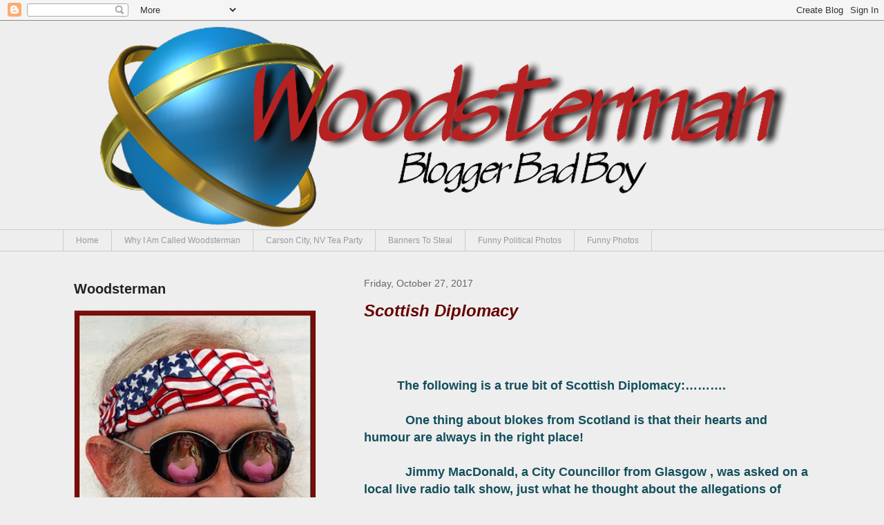

--- FILE ---
content_type: text/html; charset=UTF-8
request_url: https://woodstermangotwood.blogspot.com/2017/10/scottish-diplomacy.html
body_size: 47877
content:
<!DOCTYPE html>
<html class='v2' dir='ltr' xmlns='http://www.w3.org/1999/xhtml' xmlns:b='http://www.google.com/2005/gml/b' xmlns:data='http://www.google.com/2005/gml/data' xmlns:expr='http://www.google.com/2005/gml/expr'>
<head>
<link href='https://www.blogger.com/static/v1/widgets/335934321-css_bundle_v2.css' rel='stylesheet' type='text/css'/>
<meta content='width=1100' name='viewport'/>
<meta content='text/html; charset=UTF-8' http-equiv='Content-Type'/>
<meta content='blogger' name='generator'/>
<link href='https://woodstermangotwood.blogspot.com/favicon.ico' rel='icon' type='image/x-icon'/>
<link href='https://woodstermangotwood.blogspot.com/2017/10/scottish-diplomacy.html' rel='canonical'/>
<link rel="alternate" type="application/atom+xml" title="Woodsterman - Atom" href="https://woodstermangotwood.blogspot.com/feeds/posts/default" />
<link rel="alternate" type="application/rss+xml" title="Woodsterman - RSS" href="https://woodstermangotwood.blogspot.com/feeds/posts/default?alt=rss" />
<link rel="service.post" type="application/atom+xml" title="Woodsterman - Atom" href="https://www.blogger.com/feeds/7524667768750163461/posts/default" />

<link rel="alternate" type="application/atom+xml" title="Woodsterman - Atom" href="https://woodstermangotwood.blogspot.com/feeds/119299497010325917/comments/default" />
<!--Can't find substitution for tag [blog.ieCssRetrofitLinks]-->
<link href='https://blogger.googleusercontent.com/img/b/R29vZ2xl/AVvXsEgwWpbeI4AWho3s6tCMplOi4OgDf5by0SmsG-QLwJg4Fa00ymCG7jymRpzhNSGvsw4JR0q-HtUhkm1PbszhpsZGb303TmIQbbXhAs8hYaDXV3zkgAhIZ4VKEesonfk2N9yfUeBc0q5_tRU/s640/arab.jpg' rel='image_src'/>
<meta content='https://woodstermangotwood.blogspot.com/2017/10/scottish-diplomacy.html' property='og:url'/>
<meta content='Scottish Diplomacy' property='og:title'/>
<meta content='             The following is a true bit of Scottish Diplomacy:……….             One thing about blokes from Scotland is that their hearts an...' property='og:description'/>
<meta content='https://blogger.googleusercontent.com/img/b/R29vZ2xl/AVvXsEgwWpbeI4AWho3s6tCMplOi4OgDf5by0SmsG-QLwJg4Fa00ymCG7jymRpzhNSGvsw4JR0q-HtUhkm1PbszhpsZGb303TmIQbbXhAs8hYaDXV3zkgAhIZ4VKEesonfk2N9yfUeBc0q5_tRU/w1200-h630-p-k-no-nu/arab.jpg' property='og:image'/>
<title>Woodsterman: Scottish Diplomacy</title>
<style id='page-skin-1' type='text/css'><!--
/*
-----------------------------------------------
Blogger Template Style
Name:     Awesome Inc.
Designer: Tina Chen
URL:      tinachen.org
----------------------------------------------- */
/* Variable definitions
====================
<Variable name="keycolor" description="Main Color" type="color" default="#ffffff"/>
<Group description="Page" selector="body">
<Variable name="body.font" description="Font" type="font"
default="normal normal 13px Arial, Tahoma, Helvetica, FreeSans, sans-serif"/>
<Variable name="body.background.color" description="Background Color" type="color" default="#000000"/>
<Variable name="body.text.color" description="Text Color" type="color" default="#ffffff"/>
</Group>
<Group description="Links" selector=".main-inner">
<Variable name="link.color" description="Link Color" type="color" default="#888888"/>
<Variable name="link.visited.color" description="Visited Color" type="color" default="#444444"/>
<Variable name="link.hover.color" description="Hover Color" type="color" default="#cccccc"/>
</Group>
<Group description="Blog Title" selector=".header h1">
<Variable name="header.font" description="Title Font" type="font"
default="normal bold 40px Arial, Tahoma, Helvetica, FreeSans, sans-serif"/>
<Variable name="header.text.color" description="Title Color" type="color" default="#444444" />
<Variable name="header.background.color" description="Header Background" type="color" default="transparent" />
</Group>
<Group description="Blog Description" selector=".header .description">
<Variable name="description.font" description="Font" type="font"
default="normal normal 14px Arial, Tahoma, Helvetica, FreeSans, sans-serif"/>
<Variable name="description.text.color" description="Text Color" type="color"
default="#444444" />
</Group>
<Group description="Tabs Text" selector=".tabs-inner .widget li a">
<Variable name="tabs.font" description="Font" type="font"
default="normal bold 14px Arial, Tahoma, Helvetica, FreeSans, sans-serif"/>
<Variable name="tabs.text.color" description="Text Color" type="color" default="#444444"/>
<Variable name="tabs.selected.text.color" description="Selected Color" type="color" default="#999999"/>
</Group>
<Group description="Tabs Background" selector=".tabs-outer .PageList">
<Variable name="tabs.background.color" description="Background Color" type="color" default="#141414"/>
<Variable name="tabs.selected.background.color" description="Selected Color" type="color" default="#444444"/>
<Variable name="tabs.border.color" description="Border Color" type="color" default="transparent"/>
</Group>
<Group description="Date Header" selector=".main-inner .widget h2.date-header, .main-inner .widget h2.date-header span">
<Variable name="date.font" description="Font" type="font"
default="normal normal 14px Arial, Tahoma, Helvetica, FreeSans, sans-serif"/>
<Variable name="date.text.color" description="Text Color" type="color" default="#666666"/>
<Variable name="date.border.color" description="Border Color" type="color" default="transparent"/>
</Group>
<Group description="Post Title" selector="h3.post-title, h4, h3.post-title a">
<Variable name="post.title.font" description="Font" type="font"
default="normal bold 22px Arial, Tahoma, Helvetica, FreeSans, sans-serif"/>
<Variable name="post.title.text.color" description="Text Color" type="color" default="#444444"/>
</Group>
<Group description="Post Background" selector=".post">
<Variable name="post.background.color" description="Background Color" type="color" default="transparent" />
<Variable name="post.border.color" description="Border Color" type="color" default="transparent" />
<Variable name="post.border.bevel.color" description="Bevel Color" type="color" default="transparent"/>
</Group>
<Group description="Gadget Title" selector="h2">
<Variable name="widget.title.font" description="Font" type="font"
default="normal bold 14px Arial, Tahoma, Helvetica, FreeSans, sans-serif"/>
<Variable name="widget.title.text.color" description="Text Color" type="color" default="#444444"/>
</Group>
<Group description="Gadget Text" selector=".sidebar .widget">
<Variable name="widget.font" description="Font" type="font"
default="normal normal 14px Arial, Tahoma, Helvetica, FreeSans, sans-serif"/>
<Variable name="widget.text.color" description="Text Color" type="color" default="#444444"/>
<Variable name="widget.alternate.text.color" description="Alternate Color" type="color" default="#666666"/>
</Group>
<Group description="Gadget Links" selector=".sidebar .widget">
<Variable name="widget.link.color" description="Link Color" type="color" default="#888888"/>
<Variable name="widget.link.visited.color" description="Visited Color" type="color" default="#444444"/>
<Variable name="widget.link.hover.color" description="Hover Color" type="color" default="#660000"/>
</Group>
<Group description="Gadget Background" selector=".sidebar .widget">
<Variable name="widget.background.color" description="Background Color" type="color" default="#141414"/>
<Variable name="widget.border.color" description="Border Color" type="color" default="#222222"/>
<Variable name="widget.border.bevel.color" description="Bevel Color" type="color" default="#000000"/>
</Group>
<Group description="Sidebar Background" selector=".column-left-inner .column-right-inner">
<Variable name="widget.outer.background.color" description="Background Color" type="color" default="transparent" />
</Group>
<Group description="Images" selector=".main-inner">
<Variable name="image.background.color" description="Background Color" type="color" default="transparent"/>
<Variable name="image.border.color" description="Border Color" type="color" default="transparent"/>
</Group>
<Group description="Feed" selector=".blog-feeds">
<Variable name="feed.text.color" description="Text Color" type="color" default="#444444"/>
</Group>
<Group description="Feed Links" selector=".blog-feeds">
<Variable name="feed.link.color" description="Link Color" type="color" default="#888888"/>
<Variable name="feed.link.visited.color" description="Visited Color" type="color" default="#444444"/>
<Variable name="feed.link.hover.color" description="Hover Color" type="color" default="#660000"/>
</Group>
<Group description="Pager" selector=".blog-pager">
<Variable name="pager.background.color" description="Background Color" type="color" default="transparent" />
</Group>
<Group description="Footer" selector=".footer-outer">
<Variable name="footer.background.color" description="Background Color" type="color" default="transparent" />
<Variable name="footer.text.color" description="Text Color" type="color" default="#444444" />
</Group>
<Variable name="title.shadow.spread" description="Title Shadow" type="length" default="-1px" min="-1px" max="100px"/>
<Variable name="body.background" description="Body Background" type="background"
color="#eeeeee"
default="$(color) none repeat scroll top left"/>
<Variable name="body.background.gradient.cap" description="Body Gradient Cap" type="url"
default="none"/>
<Variable name="body.background.size" description="Body Background Size" type="string" default="auto"/>
<Variable name="tabs.background.gradient" description="Tabs Background Gradient" type="url"
default="none"/>
<Variable name="header.background.gradient" description="Header Background Gradient" type="url" default="none" />
<Variable name="header.padding.top" description="Header Top Padding" type="length" default="22px" min="0" max="100px"/>
<Variable name="header.margin.top" description="Header Top Margin" type="length" default="0" min="0" max="100px"/>
<Variable name="header.margin.bottom" description="Header Bottom Margin" type="length" default="0" min="0" max="100px"/>
<Variable name="widget.padding.top" description="Widget Padding Top" type="length" default="8px" min="0" max="20px"/>
<Variable name="widget.padding.side" description="Widget Padding Side" type="length" default="15px" min="0" max="100px"/>
<Variable name="widget.outer.margin.top" description="Widget Top Margin" type="length" default="0" min="0" max="100px"/>
<Variable name="widget.outer.background.gradient" description="Gradient" type="url" default="none" />
<Variable name="widget.border.radius" description="Gadget Border Radius" type="length" default="0" min="0" max="100px"/>
<Variable name="outer.shadow.spread" description="Outer Shadow Size" type="length" default="0" min="0" max="100px"/>
<Variable name="date.header.border.radius.top" description="Date Header Border Radius Top" type="length" default="0" min="0" max="100px"/>
<Variable name="date.header.position" description="Date Header Position" type="length" default="15px" min="0" max="100px"/>
<Variable name="date.space" description="Date Space" type="length" default="30px" min="0" max="100px"/>
<Variable name="date.position" description="Date Float" type="string" default="static" />
<Variable name="date.padding.bottom" description="Date Padding Bottom" type="length" default="0" min="0" max="100px"/>
<Variable name="date.border.size" description="Date Border Size" type="length" default="0" min="0" max="10px"/>
<Variable name="date.background" description="Date Background" type="background" color="transparent"
default="$(color) none no-repeat scroll top left" />
<Variable name="date.first.border.radius.top" description="Date First top radius" type="length" default="0" min="0" max="100px"/>
<Variable name="date.last.space.bottom" description="Date Last Space Bottom" type="length"
default="20px" min="0" max="100px"/>
<Variable name="date.last.border.radius.bottom" description="Date Last bottom radius" type="length" default="0" min="0" max="100px"/>
<Variable name="post.first.padding.top" description="First Post Padding Top" type="length" default="0" min="0" max="100px"/>
<Variable name="image.shadow.spread" description="Image Shadow Size" type="length" default="0" min="0" max="100px"/>
<Variable name="image.border.radius" description="Image Border Radius" type="length" default="0" min="0" max="100px"/>
<Variable name="separator.outdent" description="Separator Outdent" type="length" default="15px" min="0" max="100px"/>
<Variable name="title.separator.border.size" description="Widget Title Border Size" type="length" default="1px" min="0" max="10px"/>
<Variable name="list.separator.border.size" description="List Separator Border Size" type="length" default="1px" min="0" max="10px"/>
<Variable name="shadow.spread" description="Shadow Size" type="length" default="0" min="0" max="100px"/>
<Variable name="startSide" description="Side where text starts in blog language" type="automatic" default="left"/>
<Variable name="endSide" description="Side where text ends in blog language" type="automatic" default="right"/>
<Variable name="date.side" description="Side where date header is placed" type="string" default="right"/>
<Variable name="pager.border.radius.top" description="Pager Border Top Radius" type="length" default="0" min="0" max="100px"/>
<Variable name="pager.space.top" description="Pager Top Space" type="length" default="1em" min="0" max="20em"/>
<Variable name="footer.background.gradient" description="Background Gradient" type="url" default="none" />
<Variable name="mobile.background.size" description="Mobile Background Size" type="string"
default="auto"/>
<Variable name="mobile.background.overlay" description="Mobile Background Overlay" type="string"
default="transparent none repeat scroll top left"/>
<Variable name="mobile.button.color" description="Mobile Button Color" type="color" default="#ffffff" />
*/
/* Content
----------------------------------------------- */
body {
font: normal normal 16px Arial, Tahoma, Helvetica, FreeSans, sans-serif;
color: #444444;
background: #eeeeee none no-repeat scroll center center;
}
html body .content-outer {
min-width: 0;
max-width: 100%;
width: 100%;
}
a:link {
text-decoration: none;
color: #888888;
}
a:visited {
text-decoration: none;
color: #444444;
}
a:hover {
text-decoration: underline;
color: #660000;
}
.body-fauxcolumn-outer .cap-top {
position: absolute;
z-index: 1;
height: 276px;
width: 100%;
background: transparent none repeat-x scroll top left;
_background-image: none;
}
/* Columns
----------------------------------------------- */
.content-inner {
padding: 0;
}
.header-inner .section {
margin: 0 16px;
}
.tabs-inner .section {
margin: 0 16px;
}
.main-inner {
padding-top: 30px;
}
.main-inner .column-center-inner,
.main-inner .column-left-inner,
.main-inner .column-right-inner {
padding: 0 5px;
}
*+html body .main-inner .column-center-inner {
margin-top: -30px;
}
#layout .main-inner .column-center-inner {
margin-top: 0;
}
/* Header
----------------------------------------------- */
.header-outer {
margin: 0 0 0 0;
background: transparent none repeat scroll 0 0;
}
.Header h1 {
font: normal bold 40px Arial, Tahoma, Helvetica, FreeSans, sans-serif;
color: #ffffff;
text-shadow: 0 0 -1px #000000;
}
.Header h1 a {
color: #ffffff;
}
.Header .description {
font: normal normal 14px Arial, Tahoma, Helvetica, FreeSans, sans-serif;
color: #ffffff;
}
.header-inner .Header .titlewrapper,
.header-inner .Header .descriptionwrapper {
padding-left: 0;
padding-right: 0;
margin-bottom: 0;
}
.header-inner .Header .titlewrapper {
padding-top: 22px;
}
/* Tabs
----------------------------------------------- */
.tabs-outer {
overflow: hidden;
position: relative;
background: transparent none repeat scroll 0 0;
}
#layout .tabs-outer {
overflow: visible;
}
.tabs-cap-top, .tabs-cap-bottom {
position: absolute;
width: 100%;
border-top: 1px solid #cccccc;
}
.tabs-cap-bottom {
bottom: 0;
}
.tabs-inner .widget li a {
display: inline-block;
margin: 0;
padding: .6em 1.5em;
font: normal normal 12px Arial, Tahoma, Helvetica, FreeSans, sans-serif;
color: #999999;
border-top: 1px solid #cccccc;
border-bottom: 1px solid #cccccc;
border-left: 1px solid #cccccc;
height: 16px;
line-height: 16px;
}
.tabs-inner .widget li:last-child a {
border-right: 1px solid #cccccc;
}
.tabs-inner .widget li.selected a, .tabs-inner .widget li a:hover {
background: transparent none repeat-x scroll 0 -100px;
color: #666666;
}
/* Headings
----------------------------------------------- */
h2 {
font: normal bold 20px Arial, Tahoma, Helvetica, FreeSans, sans-serif;
color: #222222;
}
/* Widgets
----------------------------------------------- */
.main-inner .section {
margin: 0 27px;
padding: 0;
}
.main-inner .column-left-outer,
.main-inner .column-right-outer {
margin-top: 0;
}
#layout .main-inner .column-left-outer,
#layout .main-inner .column-right-outer {
margin-top: 0;
}
.main-inner .column-left-inner,
.main-inner .column-right-inner {
background: transparent none repeat 0 0;
-moz-box-shadow: 0 0 0 rgba(0, 0, 0, .2);
-webkit-box-shadow: 0 0 0 rgba(0, 0, 0, .2);
-goog-ms-box-shadow: 0 0 0 rgba(0, 0, 0, .2);
box-shadow: 0 0 0 rgba(0, 0, 0, .2);
-moz-border-radius: 0;
-webkit-border-radius: 0;
-goog-ms-border-radius: 0;
border-radius: 0;
}
#layout .main-inner .column-left-inner,
#layout .main-inner .column-right-inner {
margin-top: 0;
}
.sidebar .widget {
font: normal normal 14px Arial, Tahoma, Helvetica, FreeSans, sans-serif;
color: #444444;
}
.sidebar .widget a:link {
color: #660000;
}
.sidebar .widget a:visited {
color: #444444;
}
.sidebar .widget a:hover {
color: #0000ff;
}
.sidebar .widget h2 {
text-shadow: 0 0 -1px #000000;
}
.main-inner .widget {
background-color: transparent;
border: 1px solid transparent;
padding: 0 15px 15px;
margin: 20px -16px;
-moz-box-shadow: 0 0 0 rgba(0, 0, 0, .2);
-webkit-box-shadow: 0 0 0 rgba(0, 0, 0, .2);
-goog-ms-box-shadow: 0 0 0 rgba(0, 0, 0, .2);
box-shadow: 0 0 0 rgba(0, 0, 0, .2);
-moz-border-radius: 0;
-webkit-border-radius: 0;
-goog-ms-border-radius: 0;
border-radius: 0;
}
.main-inner .widget h2 {
margin: 0 -15px;
padding: .6em 15px .5em;
border-bottom: 1px solid transparent;
}
.footer-inner .widget h2 {
padding: 0 0 .4em;
border-bottom: 1px solid transparent;
}
.main-inner .widget h2 + div, .footer-inner .widget h2 + div {
border-top: 1px solid transparent;
padding-top: 8px;
}
.main-inner .widget .widget-content {
margin: 0 -15px;
padding: 7px 15px 0;
}
.main-inner .widget ul, .main-inner .widget #ArchiveList ul.flat {
margin: -8px -15px 0;
padding: 0;
list-style: none;
}
.main-inner .widget #ArchiveList {
margin: -8px 0 0;
}
.main-inner .widget ul li, .main-inner .widget #ArchiveList ul.flat li {
padding: .5em 15px;
text-indent: 0;
color: #444444;
border-top: 1px solid transparent;
border-bottom: 1px solid transparent;
}
.main-inner .widget #ArchiveList ul li {
padding-top: .25em;
padding-bottom: .25em;
}
.main-inner .widget ul li:first-child, .main-inner .widget #ArchiveList ul.flat li:first-child {
border-top: none;
}
.main-inner .widget ul li:last-child, .main-inner .widget #ArchiveList ul.flat li:last-child {
border-bottom: none;
}
.post-body {
position: relative;
}
.main-inner .widget .post-body ul {
padding: 0 2.5em;
margin: .5em 0;
list-style: disc;
}
.main-inner .widget .post-body ul li {
padding: 0.25em 0;
margin-bottom: .25em;
color: #444444;
border: none;
}
.footer-inner .widget ul {
padding: 0;
list-style: none;
}
.widget .zippy {
color: #444444;
}
/* Posts
----------------------------------------------- */
body .main-inner .Blog {
padding: 0;
margin-bottom: 1em;
background-color: transparent;
border: none;
-moz-box-shadow: 0 0 0 rgba(0, 0, 0, 0);
-webkit-box-shadow: 0 0 0 rgba(0, 0, 0, 0);
-goog-ms-box-shadow: 0 0 0 rgba(0, 0, 0, 0);
box-shadow: 0 0 0 rgba(0, 0, 0, 0);
}
.main-inner .section:last-child .Blog:last-child {
padding: 0;
margin-bottom: 1em;
}
.main-inner .widget h2.date-header {
margin: 0 -15px 1px;
padding: 0 0 0 0;
font: normal normal 14px Arial, Tahoma, Helvetica, FreeSans, sans-serif;
color: #666666;
background: transparent none no-repeat scroll top left;
border-top: 0 solid transparent;
border-bottom: 1px solid transparent;
-moz-border-radius-topleft: 0;
-moz-border-radius-topright: 0;
-webkit-border-top-left-radius: 0;
-webkit-border-top-right-radius: 0;
border-top-left-radius: 0;
border-top-right-radius: 0;
position: static;
bottom: 100%;
right: 15px;
text-shadow: 0 0 -1px #000000;
}
.main-inner .widget h2.date-header span {
font: normal normal 14px Arial, Tahoma, Helvetica, FreeSans, sans-serif;
display: block;
padding: .5em 15px;
border-left: 0 solid transparent;
border-right: 0 solid transparent;
}
.date-outer {
position: relative;
margin: 30px 0 20px;
padding: 0 15px;
background-color: transparent;
border: 1px solid transparent;
-moz-box-shadow: 0 0 0 rgba(0, 0, 0, .2);
-webkit-box-shadow: 0 0 0 rgba(0, 0, 0, .2);
-goog-ms-box-shadow: 0 0 0 rgba(0, 0, 0, .2);
box-shadow: 0 0 0 rgba(0, 0, 0, .2);
-moz-border-radius: 0;
-webkit-border-radius: 0;
-goog-ms-border-radius: 0;
border-radius: 0;
}
.date-outer:first-child {
margin-top: 0;
}
.date-outer:last-child {
margin-bottom: 20px;
-moz-border-radius-bottomleft: 0;
-moz-border-radius-bottomright: 0;
-webkit-border-bottom-left-radius: 0;
-webkit-border-bottom-right-radius: 0;
-goog-ms-border-bottom-left-radius: 0;
-goog-ms-border-bottom-right-radius: 0;
border-bottom-left-radius: 0;
border-bottom-right-radius: 0;
}
.date-posts {
margin: 0 -15px;
padding: 0 15px;
clear: both;
}
.post-outer, .inline-ad {
border-top: 1px solid #222222;
margin: 0 -15px;
padding: 15px 15px;
}
.post-outer {
padding-bottom: 10px;
}
.post-outer:first-child {
padding-top: 0;
border-top: none;
}
.post-outer:last-child, .inline-ad:last-child {
border-bottom: none;
}
.post-body {
position: relative;
}
.post-body img {
padding: 8px;
background: transparent;
border: 1px solid transparent;
-moz-box-shadow: 0 0 0 rgba(0, 0, 0, .2);
-webkit-box-shadow: 0 0 0 rgba(0, 0, 0, .2);
box-shadow: 0 0 0 rgba(0, 0, 0, .2);
-moz-border-radius: 0;
-webkit-border-radius: 0;
border-radius: 0;
}
h3.post-title, h4 {
font: italic bold 24px Arial, Tahoma, Helvetica, FreeSans, sans-serif;
color: #660000;
}
h3.post-title a {
font: italic bold 24px Arial, Tahoma, Helvetica, FreeSans, sans-serif;
color: #660000;
}
h3.post-title a:hover {
color: #660000;
text-decoration: underline;
}
.post-header {
margin: 0 0 1em;
}
.post-body {
line-height: 1.4;
}
.post-outer h2 {
color: #444444;
}
.post-footer {
margin: 1.5em 0 0;
}
#blog-pager {
padding: 15px;
font-size: 120%;
background-color: transparent;
border: 1px solid transparent;
-moz-box-shadow: 0 0 0 rgba(0, 0, 0, .2);
-webkit-box-shadow: 0 0 0 rgba(0, 0, 0, .2);
-goog-ms-box-shadow: 0 0 0 rgba(0, 0, 0, .2);
box-shadow: 0 0 0 rgba(0, 0, 0, .2);
-moz-border-radius: 0;
-webkit-border-radius: 0;
-goog-ms-border-radius: 0;
border-radius: 0;
-moz-border-radius-topleft: 0;
-moz-border-radius-topright: 0;
-webkit-border-top-left-radius: 0;
-webkit-border-top-right-radius: 0;
-goog-ms-border-top-left-radius: 0;
-goog-ms-border-top-right-radius: 0;
border-top-left-radius: 0;
border-top-right-radius-topright: 0;
margin-top: 1em;
}
.blog-feeds, .post-feeds {
margin: 1em 0;
text-align: center;
color: #ffffff;
}
.blog-feeds a, .post-feeds a {
color: #888888;
}
.blog-feeds a:visited, .post-feeds a:visited {
color: #444444;
}
.blog-feeds a:hover, .post-feeds a:hover {
color: #990000;
}
.post-outer .comments {
margin-top: 2em;
}
/* Comments
----------------------------------------------- */
.comments .comments-content .icon.blog-author {
background-repeat: no-repeat;
background-image: url([data-uri]);
}
.comments .comments-content .loadmore a {
border-top: 1px solid #cccccc;
border-bottom: 1px solid #cccccc;
}
.comments .continue {
border-top: 2px solid #cccccc;
}
/* Footer
----------------------------------------------- */
.footer-outer {
margin: -0 0 -1px;
padding: 0 0 0;
color: #660000;
overflow: hidden;
}
.footer-fauxborder-left {
border-top: 1px solid transparent;
background: transparent none repeat scroll 0 0;
-moz-box-shadow: 0 0 0 rgba(0, 0, 0, .2);
-webkit-box-shadow: 0 0 0 rgba(0, 0, 0, .2);
-goog-ms-box-shadow: 0 0 0 rgba(0, 0, 0, .2);
box-shadow: 0 0 0 rgba(0, 0, 0, .2);
margin: 0 -0;
}
/* Mobile
----------------------------------------------- */
body.mobile {
background-size: auto;
}
.mobile .body-fauxcolumn-outer {
background: transparent none repeat scroll top left;
}
*+html body.mobile .main-inner .column-center-inner {
margin-top: 0;
}
.mobile .main-inner .widget {
padding: 0 0 15px;
}
.mobile .main-inner .widget h2 + div,
.mobile .footer-inner .widget h2 + div {
border-top: none;
padding-top: 0;
}
.mobile .footer-inner .widget h2 {
padding: 0.5em 0;
border-bottom: none;
}
.mobile .main-inner .widget .widget-content {
margin: 0;
padding: 7px 0 0;
}
.mobile .main-inner .widget ul,
.mobile .main-inner .widget #ArchiveList ul.flat {
margin: 0 -15px 0;
}
.mobile .main-inner .widget h2.date-header {
right: 0;
}
.mobile .date-header span {
padding: 0.4em 0;
}
.mobile .date-outer:first-child {
margin-bottom: 0;
border: 1px solid transparent;
-moz-border-radius-topleft: 0;
-moz-border-radius-topright: 0;
-webkit-border-top-left-radius: 0;
-webkit-border-top-right-radius: 0;
-goog-ms-border-top-left-radius: 0;
-goog-ms-border-top-right-radius: 0;
border-top-left-radius: 0;
border-top-right-radius: 0;
}
.mobile .date-outer {
border-color: transparent;
border-width: 0 1px 1px;
}
.mobile .date-outer:last-child {
margin-bottom: 0;
}
.mobile .main-inner {
padding: 0;
}
.mobile .header-inner .section {
margin: 0;
}
.mobile .post-outer, .mobile .inline-ad {
padding: 5px 0;
}
.mobile .tabs-inner .section {
margin: 0 10px;
}
.mobile .main-inner .widget h2 {
margin: 0;
padding: 0;
}
.mobile .main-inner .widget h2.date-header span {
padding: 0;
}
.mobile .main-inner .widget .widget-content {
margin: 0;
padding: 7px 0 0;
}
.mobile #blog-pager {
border: 1px solid transparent;
background: transparent none repeat scroll 0 0;
}
.mobile .main-inner .column-left-inner,
.mobile .main-inner .column-right-inner {
background: transparent none repeat 0 0;
-moz-box-shadow: none;
-webkit-box-shadow: none;
-goog-ms-box-shadow: none;
box-shadow: none;
}
.mobile .date-posts {
margin: 0;
padding: 0;
}
.mobile .footer-fauxborder-left {
margin: 0;
border-top: inherit;
}
.mobile .main-inner .section:last-child .Blog:last-child {
margin-bottom: 0;
}
.mobile-index-contents {
color: #444444;
}
.mobile .mobile-link-button {
background: #888888 none repeat scroll 0 0;
}
.mobile-link-button a:link, .mobile-link-button a:visited {
color: #ffffff;
}
.mobile .tabs-inner .PageList .widget-content {
background: transparent;
border-top: 1px solid;
border-color: #cccccc;
color: #999999;
}
.mobile .tabs-inner .PageList .widget-content .pagelist-arrow {
border-left: 1px solid #cccccc;
}

--></style>
<style id='template-skin-1' type='text/css'><!--
body {
min-width: 1130px;
}
.content-outer, .content-fauxcolumn-outer, .region-inner {
min-width: 1130px;
max-width: 1130px;
_width: 1130px;
}
.main-inner .columns {
padding-left: 420px;
padding-right: 0px;
}
.main-inner .fauxcolumn-center-outer {
left: 420px;
right: 0px;
/* IE6 does not respect left and right together */
_width: expression(this.parentNode.offsetWidth -
parseInt("420px") -
parseInt("0px") + 'px');
}
.main-inner .fauxcolumn-left-outer {
width: 420px;
}
.main-inner .fauxcolumn-right-outer {
width: 0px;
}
.main-inner .column-left-outer {
width: 420px;
right: 100%;
margin-left: -420px;
}
.main-inner .column-right-outer {
width: 0px;
margin-right: -0px;
}
#layout {
min-width: 0;
}
#layout .content-outer {
min-width: 0;
width: 800px;
}
#layout .region-inner {
min-width: 0;
width: auto;
}
--></style>
<link href='https://www.blogger.com/dyn-css/authorization.css?targetBlogID=7524667768750163461&amp;zx=16ecffb2-0fd2-4372-87a6-b70dab0c2918' media='none' onload='if(media!=&#39;all&#39;)media=&#39;all&#39;' rel='stylesheet'/><noscript><link href='https://www.blogger.com/dyn-css/authorization.css?targetBlogID=7524667768750163461&amp;zx=16ecffb2-0fd2-4372-87a6-b70dab0c2918' rel='stylesheet'/></noscript>
<meta name='google-adsense-platform-account' content='ca-host-pub-1556223355139109'/>
<meta name='google-adsense-platform-domain' content='blogspot.com'/>

</head>
<body class='loading'>
<div id='fb-root'></div>
<script async='async' crossorigin='anonymous' defer='defer' src='https://connect.facebook.net/en_US/sdk.js#xfbml=1&version=v3.3'></script>
<div class='navbar section' id='navbar'><div class='widget Navbar' data-version='1' id='Navbar1'><script type="text/javascript">
    function setAttributeOnload(object, attribute, val) {
      if(window.addEventListener) {
        window.addEventListener('load',
          function(){ object[attribute] = val; }, false);
      } else {
        window.attachEvent('onload', function(){ object[attribute] = val; });
      }
    }
  </script>
<div id="navbar-iframe-container"></div>
<script type="text/javascript" src="https://apis.google.com/js/platform.js"></script>
<script type="text/javascript">
      gapi.load("gapi.iframes:gapi.iframes.style.bubble", function() {
        if (gapi.iframes && gapi.iframes.getContext) {
          gapi.iframes.getContext().openChild({
              url: 'https://www.blogger.com/navbar/7524667768750163461?po\x3d119299497010325917\x26origin\x3dhttps://woodstermangotwood.blogspot.com',
              where: document.getElementById("navbar-iframe-container"),
              id: "navbar-iframe"
          });
        }
      });
    </script><script type="text/javascript">
(function() {
var script = document.createElement('script');
script.type = 'text/javascript';
script.src = '//pagead2.googlesyndication.com/pagead/js/google_top_exp.js';
var head = document.getElementsByTagName('head')[0];
if (head) {
head.appendChild(script);
}})();
</script>
</div></div>
<div class='body-fauxcolumns'>
<div class='fauxcolumn-outer body-fauxcolumn-outer'>
<div class='cap-top'>
<div class='cap-left'></div>
<div class='cap-right'></div>
</div>
<div class='fauxborder-left'>
<div class='fauxborder-right'></div>
<div class='fauxcolumn-inner'>
</div>
</div>
<div class='cap-bottom'>
<div class='cap-left'></div>
<div class='cap-right'></div>
</div>
</div>
</div>
<div class='content'>
<div class='content-fauxcolumns'>
<div class='fauxcolumn-outer content-fauxcolumn-outer'>
<div class='cap-top'>
<div class='cap-left'></div>
<div class='cap-right'></div>
</div>
<div class='fauxborder-left'>
<div class='fauxborder-right'></div>
<div class='fauxcolumn-inner'>
</div>
</div>
<div class='cap-bottom'>
<div class='cap-left'></div>
<div class='cap-right'></div>
</div>
</div>
</div>
<div class='content-outer'>
<div class='content-cap-top cap-top'>
<div class='cap-left'></div>
<div class='cap-right'></div>
</div>
<div class='fauxborder-left content-fauxborder-left'>
<div class='fauxborder-right content-fauxborder-right'></div>
<div class='content-inner'>
<header>
<div class='header-outer'>
<div class='header-cap-top cap-top'>
<div class='cap-left'></div>
<div class='cap-right'></div>
</div>
<div class='fauxborder-left header-fauxborder-left'>
<div class='fauxborder-right header-fauxborder-right'></div>
<div class='region-inner header-inner'>
<div class='header section' id='header'><div class='widget Header' data-version='1' id='Header1'>
<div id='header-inner'>
<a href='https://woodstermangotwood.blogspot.com/' style='display: block'>
<img alt='Woodsterman' height='302px; ' id='Header1_headerimg' src='https://blogger.googleusercontent.com/img/b/R29vZ2xl/AVvXsEhA8U5cZW6x7UzjGcEMMkU53nG6DLu_x2NEKukMexliHk23ZW-C1-864S6JrjwikqF3Z9oRef8hy1t1Gf7lurbS6DAf6a9zxVgSUkK92xEV7F3E_It0EzsB_O3HuEEoWQk1lgdkLvDpVX4/s1600/WoodyLogo2+copy.png' style='display: block' width='1130px; '/>
</a>
</div>
</div></div>
</div>
</div>
<div class='header-cap-bottom cap-bottom'>
<div class='cap-left'></div>
<div class='cap-right'></div>
</div>
</div>
</header>
<div class='tabs-outer'>
<div class='tabs-cap-top cap-top'>
<div class='cap-left'></div>
<div class='cap-right'></div>
</div>
<div class='fauxborder-left tabs-fauxborder-left'>
<div class='fauxborder-right tabs-fauxborder-right'></div>
<div class='region-inner tabs-inner'>
<div class='tabs section' id='crosscol'><div class='widget PageList' data-version='1' id='PageList1'>
<div class='widget-content'>
<ul>
<li>
<a href='https://woodstermangotwood.blogspot.com/'>Home</a>
</li>
<li>
<a href='https://woodstermangotwood.blogspot.com/p/why-im-called-woodsterman.html'>Why I Am Called Woodsterman</a>
</li>
<li>
<a href='https://woodstermangotwood.blogspot.com/p/carson-city-nv-tea-party.html'>Carson City, NV Tea Party</a>
</li>
<li>
<a href='https://woodstermangotwood.blogspot.com/p/banners-to-steal.html'>Banners To Steal</a>
</li>
<li>
<a href='https://woodstermangotwood.blogspot.com/p/funny-political-photos.html'>Funny Political Photos</a>
</li>
<li>
<a href='https://woodstermangotwood.blogspot.com/p/funny-photos.html'>Funny Photos</a>
</li>
</ul>
<div class='clear'></div>
</div>
</div></div>
<div class='tabs no-items section' id='crosscol-overflow'></div>
</div>
</div>
<div class='tabs-cap-bottom cap-bottom'>
<div class='cap-left'></div>
<div class='cap-right'></div>
</div>
</div>
<div class='main-outer'>
<div class='main-cap-top cap-top'>
<div class='cap-left'></div>
<div class='cap-right'></div>
</div>
<div class='fauxborder-left main-fauxborder-left'>
<div class='fauxborder-right main-fauxborder-right'></div>
<div class='region-inner main-inner'>
<div class='columns fauxcolumns'>
<div class='fauxcolumn-outer fauxcolumn-center-outer'>
<div class='cap-top'>
<div class='cap-left'></div>
<div class='cap-right'></div>
</div>
<div class='fauxborder-left'>
<div class='fauxborder-right'></div>
<div class='fauxcolumn-inner'>
</div>
</div>
<div class='cap-bottom'>
<div class='cap-left'></div>
<div class='cap-right'></div>
</div>
</div>
<div class='fauxcolumn-outer fauxcolumn-left-outer'>
<div class='cap-top'>
<div class='cap-left'></div>
<div class='cap-right'></div>
</div>
<div class='fauxborder-left'>
<div class='fauxborder-right'></div>
<div class='fauxcolumn-inner'>
</div>
</div>
<div class='cap-bottom'>
<div class='cap-left'></div>
<div class='cap-right'></div>
</div>
</div>
<div class='fauxcolumn-outer fauxcolumn-right-outer'>
<div class='cap-top'>
<div class='cap-left'></div>
<div class='cap-right'></div>
</div>
<div class='fauxborder-left'>
<div class='fauxborder-right'></div>
<div class='fauxcolumn-inner'>
</div>
</div>
<div class='cap-bottom'>
<div class='cap-left'></div>
<div class='cap-right'></div>
</div>
</div>
<!-- corrects IE6 width calculation -->
<div class='columns-inner'>
<div class='column-center-outer'>
<div class='column-center-inner'>
<div class='main section' id='main'><div class='widget Blog' data-version='1' id='Blog1'>
<div class='blog-posts hfeed'>

          <div class="date-outer">
        
<h2 class='date-header'><span>Friday, October 27, 2017</span></h2>

          <div class="date-posts">
        
<div class='post-outer'>
<div class='post hentry uncustomized-post-template' itemprop='blogPost' itemscope='itemscope' itemtype='http://schema.org/BlogPosting'>
<meta content='https://blogger.googleusercontent.com/img/b/R29vZ2xl/AVvXsEgwWpbeI4AWho3s6tCMplOi4OgDf5by0SmsG-QLwJg4Fa00ymCG7jymRpzhNSGvsw4JR0q-HtUhkm1PbszhpsZGb303TmIQbbXhAs8hYaDXV3zkgAhIZ4VKEesonfk2N9yfUeBc0q5_tRU/s640/arab.jpg' itemprop='image_url'/>
<meta content='7524667768750163461' itemprop='blogId'/>
<meta content='119299497010325917' itemprop='postId'/>
<a name='119299497010325917'></a>
<h3 class='post-title entry-title' itemprop='name'>
Scottish Diplomacy
</h3>
<div class='post-header'>
<div class='post-header-line-1'></div>
</div>
<div class='post-body entry-content' id='post-body-119299497010325917' itemprop='description articleBody'>
<br />
<br /><br />&nbsp;&nbsp;&nbsp;&nbsp;&nbsp;&nbsp;&nbsp;&nbsp;&nbsp;&nbsp;&nbsp; <span style="font-size: large;"><b><span style="color: #134f5c;">The following is a true bit of Scottish Diplomacy:&#8230;&#8230;&#8230;.<br /><br />&nbsp;&nbsp;&nbsp;&nbsp;&nbsp;&nbsp;&nbsp;&nbsp;&nbsp;&nbsp;&nbsp; One thing about blokes from Scotland is that their hearts and humour are always in the right place!<br /><br />&nbsp;&nbsp;&nbsp;&nbsp;&nbsp;&nbsp;&nbsp;&nbsp;&nbsp;&nbsp;&nbsp; Jimmy MacDonald, a City Councillor from Glasgow , was asked on a local live radio talk show, just what he thought about the allegations of torture of suspected terrorists.<br /><br />&nbsp;&nbsp;&nbsp;&nbsp;&nbsp;&nbsp;&nbsp;&nbsp;&nbsp;&nbsp;&nbsp; His reply prompted his ejection from the studio, but to thunderous applause from the audience.<br /><br />&nbsp;&nbsp;&nbsp;&nbsp;&nbsp;&nbsp;&nbsp;&nbsp;&nbsp;&nbsp;&nbsp; HIS STATEMENT:<br /><br />&nbsp;&nbsp;&nbsp;&nbsp;&nbsp;&nbsp;&nbsp;&nbsp;&nbsp;&nbsp;&nbsp; 'If hooking up one rag head terrorist's testicles to a car battery gets the truth out of the lying little camel shagger to save just one Scottish soldiers life, then I have only three things to say, Red is positive, Black is negative, and make sure his nuts are wet.'</span></b></span><br />
<br />
<div class="separator" style="clear: both; text-align: center;">
<a href="https://blogger.googleusercontent.com/img/b/R29vZ2xl/AVvXsEgwWpbeI4AWho3s6tCMplOi4OgDf5by0SmsG-QLwJg4Fa00ymCG7jymRpzhNSGvsw4JR0q-HtUhkm1PbszhpsZGb303TmIQbbXhAs8hYaDXV3zkgAhIZ4VKEesonfk2N9yfUeBc0q5_tRU/s1600/arab.jpg" imageanchor="1" style="margin-left: 1em; margin-right: 1em;"><img border="0" data-original-height="159" data-original-width="318" height="320" src="https://blogger.googleusercontent.com/img/b/R29vZ2xl/AVvXsEgwWpbeI4AWho3s6tCMplOi4OgDf5by0SmsG-QLwJg4Fa00ymCG7jymRpzhNSGvsw4JR0q-HtUhkm1PbszhpsZGb303TmIQbbXhAs8hYaDXV3zkgAhIZ4VKEesonfk2N9yfUeBc0q5_tRU/s640/arab.jpg" width="640" /></a></div>
<br />
<span style="font-size: large;"><b>Thanks Hal</b></span>
<div style='clear: both;'></div>
</div>
<div class='post-footer'>
<div class='post-footer-line post-footer-line-1'>
<span class='post-author vcard'>
Posted by
<span class='fn' itemprop='author' itemscope='itemscope' itemtype='http://schema.org/Person'>
<meta content='https://www.blogger.com/profile/00423574390748358762' itemprop='url'/>
<a class='g-profile' href='https://www.blogger.com/profile/00423574390748358762' rel='author' title='author profile'>
<span itemprop='name'>Woodsterman (Odie)</span>
</a>
</span>
</span>
<span class='post-timestamp'>
at
<meta content='https://woodstermangotwood.blogspot.com/2017/10/scottish-diplomacy.html' itemprop='url'/>
<a class='timestamp-link' href='https://woodstermangotwood.blogspot.com/2017/10/scottish-diplomacy.html' rel='bookmark' title='permanent link'><abbr class='published' itemprop='datePublished' title='2017-10-27T02:00:00-07:00'>2:00&#8239;AM</abbr></a>
</span>
<span class='post-comment-link'>
</span>
<span class='post-icons'>
<span class='item-control blog-admin pid-1175196017'>
<a href='https://www.blogger.com/post-edit.g?blogID=7524667768750163461&postID=119299497010325917&from=pencil' title='Edit Post'>
<img alt='' class='icon-action' height='18' src='https://resources.blogblog.com/img/icon18_edit_allbkg.gif' width='18'/>
</a>
</span>
</span>
<div class='post-share-buttons goog-inline-block'>
</div>
</div>
<div class='post-footer-line post-footer-line-2'>
<span class='post-labels'>
</span>
</div>
<div class='post-footer-line post-footer-line-3'>
<span class='post-location'>
</span>
</div>
</div>
</div>
<div class='comments' id='comments'>
<a name='comments'></a>
<h4>8 comments:</h4>
<div class='comments-content'>
<script async='async' src='' type='text/javascript'></script>
<script type='text/javascript'>
    (function() {
      var items = null;
      var msgs = null;
      var config = {};

// <![CDATA[
      var cursor = null;
      if (items && items.length > 0) {
        cursor = parseInt(items[items.length - 1].timestamp) + 1;
      }

      var bodyFromEntry = function(entry) {
        var text = (entry &&
                    ((entry.content && entry.content.$t) ||
                     (entry.summary && entry.summary.$t))) ||
            '';
        if (entry && entry.gd$extendedProperty) {
          for (var k in entry.gd$extendedProperty) {
            if (entry.gd$extendedProperty[k].name == 'blogger.contentRemoved') {
              return '<span class="deleted-comment">' + text + '</span>';
            }
          }
        }
        return text;
      }

      var parse = function(data) {
        cursor = null;
        var comments = [];
        if (data && data.feed && data.feed.entry) {
          for (var i = 0, entry; entry = data.feed.entry[i]; i++) {
            var comment = {};
            // comment ID, parsed out of the original id format
            var id = /blog-(\d+).post-(\d+)/.exec(entry.id.$t);
            comment.id = id ? id[2] : null;
            comment.body = bodyFromEntry(entry);
            comment.timestamp = Date.parse(entry.published.$t) + '';
            if (entry.author && entry.author.constructor === Array) {
              var auth = entry.author[0];
              if (auth) {
                comment.author = {
                  name: (auth.name ? auth.name.$t : undefined),
                  profileUrl: (auth.uri ? auth.uri.$t : undefined),
                  avatarUrl: (auth.gd$image ? auth.gd$image.src : undefined)
                };
              }
            }
            if (entry.link) {
              if (entry.link[2]) {
                comment.link = comment.permalink = entry.link[2].href;
              }
              if (entry.link[3]) {
                var pid = /.*comments\/default\/(\d+)\?.*/.exec(entry.link[3].href);
                if (pid && pid[1]) {
                  comment.parentId = pid[1];
                }
              }
            }
            comment.deleteclass = 'item-control blog-admin';
            if (entry.gd$extendedProperty) {
              for (var k in entry.gd$extendedProperty) {
                if (entry.gd$extendedProperty[k].name == 'blogger.itemClass') {
                  comment.deleteclass += ' ' + entry.gd$extendedProperty[k].value;
                } else if (entry.gd$extendedProperty[k].name == 'blogger.displayTime') {
                  comment.displayTime = entry.gd$extendedProperty[k].value;
                }
              }
            }
            comments.push(comment);
          }
        }
        return comments;
      };

      var paginator = function(callback) {
        if (hasMore()) {
          var url = config.feed + '?alt=json&v=2&orderby=published&reverse=false&max-results=50';
          if (cursor) {
            url += '&published-min=' + new Date(cursor).toISOString();
          }
          window.bloggercomments = function(data) {
            var parsed = parse(data);
            cursor = parsed.length < 50 ? null
                : parseInt(parsed[parsed.length - 1].timestamp) + 1
            callback(parsed);
            window.bloggercomments = null;
          }
          url += '&callback=bloggercomments';
          var script = document.createElement('script');
          script.type = 'text/javascript';
          script.src = url;
          document.getElementsByTagName('head')[0].appendChild(script);
        }
      };
      var hasMore = function() {
        return !!cursor;
      };
      var getMeta = function(key, comment) {
        if ('iswriter' == key) {
          var matches = !!comment.author
              && comment.author.name == config.authorName
              && comment.author.profileUrl == config.authorUrl;
          return matches ? 'true' : '';
        } else if ('deletelink' == key) {
          return config.baseUri + '/comment/delete/'
               + config.blogId + '/' + comment.id;
        } else if ('deleteclass' == key) {
          return comment.deleteclass;
        }
        return '';
      };

      var replybox = null;
      var replyUrlParts = null;
      var replyParent = undefined;

      var onReply = function(commentId, domId) {
        if (replybox == null) {
          // lazily cache replybox, and adjust to suit this style:
          replybox = document.getElementById('comment-editor');
          if (replybox != null) {
            replybox.height = '250px';
            replybox.style.display = 'block';
            replyUrlParts = replybox.src.split('#');
          }
        }
        if (replybox && (commentId !== replyParent)) {
          replybox.src = '';
          document.getElementById(domId).insertBefore(replybox, null);
          replybox.src = replyUrlParts[0]
              + (commentId ? '&parentID=' + commentId : '')
              + '#' + replyUrlParts[1];
          replyParent = commentId;
        }
      };

      var hash = (window.location.hash || '#').substring(1);
      var startThread, targetComment;
      if (/^comment-form_/.test(hash)) {
        startThread = hash.substring('comment-form_'.length);
      } else if (/^c[0-9]+$/.test(hash)) {
        targetComment = hash.substring(1);
      }

      // Configure commenting API:
      var configJso = {
        'maxDepth': config.maxThreadDepth
      };
      var provider = {
        'id': config.postId,
        'data': items,
        'loadNext': paginator,
        'hasMore': hasMore,
        'getMeta': getMeta,
        'onReply': onReply,
        'rendered': true,
        'initComment': targetComment,
        'initReplyThread': startThread,
        'config': configJso,
        'messages': msgs
      };

      var render = function() {
        if (window.goog && window.goog.comments) {
          var holder = document.getElementById('comment-holder');
          window.goog.comments.render(holder, provider);
        }
      };

      // render now, or queue to render when library loads:
      if (window.goog && window.goog.comments) {
        render();
      } else {
        window.goog = window.goog || {};
        window.goog.comments = window.goog.comments || {};
        window.goog.comments.loadQueue = window.goog.comments.loadQueue || [];
        window.goog.comments.loadQueue.push(render);
      }
    })();
// ]]>
  </script>
<div id='comment-holder'>
<div class="comment-thread toplevel-thread"><ol id="top-ra"><li class="comment" id="c8320083183128532140"><div class="avatar-image-container"><img src="//www.blogger.com/img/blogger_logo_round_35.png" alt=""/></div><div class="comment-block"><div class="comment-header"><cite class="user"><a href="https://www.blogger.com/profile/15033144261502435196" rel="nofollow">edutcher</a></cite><span class="icon user "></span><span class="datetime secondary-text"><a rel="nofollow" href="https://woodstermangotwood.blogspot.com/2017/10/scottish-diplomacy.html?showComment=1509101671004#c8320083183128532140">October 27, 2017 at 3:54&#8239;AM</a></span></div><p class="comment-content">Now you know how the Scotch-Irish beat the Indians, the French, and the Limeys.</p><span class="comment-actions secondary-text"><a class="comment-reply" target="_self" data-comment-id="8320083183128532140">Reply</a><span class="item-control blog-admin blog-admin pid-1841996066"><a target="_self" href="https://www.blogger.com/comment/delete/7524667768750163461/8320083183128532140">Delete</a></span></span></div><div class="comment-replies"><div id="c8320083183128532140-rt" class="comment-thread inline-thread hidden"><span class="thread-toggle thread-expanded"><span class="thread-arrow"></span><span class="thread-count"><a target="_self">Replies</a></span></span><ol id="c8320083183128532140-ra" class="thread-chrome thread-expanded"><div></div><div id="c8320083183128532140-continue" class="continue"><a class="comment-reply" target="_self" data-comment-id="8320083183128532140">Reply</a></div></ol></div></div><div class="comment-replybox-single" id="c8320083183128532140-ce"></div></li><li class="comment" id="c8952558201664064500"><div class="avatar-image-container"><img src="//www.blogger.com/img/blogger_logo_round_35.png" alt=""/></div><div class="comment-block"><div class="comment-header"><cite class="user"><a href="https://www.blogger.com/profile/07834464741531503378" rel="nofollow">Aesop</a></cite><span class="icon user "></span><span class="datetime secondary-text"><a rel="nofollow" href="https://woodstermangotwood.blogspot.com/2017/10/scottish-diplomacy.html?showComment=1509108740831#c8952558201664064500">October 27, 2017 at 5:52&#8239;AM</a></span></div><p class="comment-content">That was Dennis Miller&#39;s joke in 2001, post 9/11.<br>But if you&#39;re gonna poach, steal from the best, right?<br>Still funny 16 years later on.</p><span class="comment-actions secondary-text"><a class="comment-reply" target="_self" data-comment-id="8952558201664064500">Reply</a><span class="item-control blog-admin blog-admin pid-790032993"><a target="_self" href="https://www.blogger.com/comment/delete/7524667768750163461/8952558201664064500">Delete</a></span></span></div><div class="comment-replies"><div id="c8952558201664064500-rt" class="comment-thread inline-thread hidden"><span class="thread-toggle thread-expanded"><span class="thread-arrow"></span><span class="thread-count"><a target="_self">Replies</a></span></span><ol id="c8952558201664064500-ra" class="thread-chrome thread-expanded"><div></div><div id="c8952558201664064500-continue" class="continue"><a class="comment-reply" target="_self" data-comment-id="8952558201664064500">Reply</a></div></ol></div></div><div class="comment-replybox-single" id="c8952558201664064500-ce"></div></li><li class="comment" id="c4646592378248821550"><div class="avatar-image-container"><img src="//1.bp.blogspot.com/-JXpX9rcKMCI/Z_PUp1DoSBI/AAAAAAAAfXY/ealHmt61nhgQKiG81-xsXUGEiNyXQM9lgCK4BGAYYCw/s35/ComedyPlusBadge.jpg" alt=""/></div><div class="comment-block"><div class="comment-header"><cite class="user"><a href="https://www.blogger.com/profile/06785788498697004273" rel="nofollow">Sandee</a></cite><span class="icon user "></span><span class="datetime secondary-text"><a rel="nofollow" href="https://woodstermangotwood.blogspot.com/2017/10/scottish-diplomacy.html?showComment=1509112714663#c4646592378248821550">October 27, 2017 at 6:58&#8239;AM</a></span></div><p class="comment-content">I&#39;ve heard this before and it still makes me laugh.  Spot on if you ask me.<br><br>Have a fabulous day and weekend, Odie.  &#9786;</p><span class="comment-actions secondary-text"><a class="comment-reply" target="_self" data-comment-id="4646592378248821550">Reply</a><span class="item-control blog-admin blog-admin pid-1271083585"><a target="_self" href="https://www.blogger.com/comment/delete/7524667768750163461/4646592378248821550">Delete</a></span></span></div><div class="comment-replies"><div id="c4646592378248821550-rt" class="comment-thread inline-thread hidden"><span class="thread-toggle thread-expanded"><span class="thread-arrow"></span><span class="thread-count"><a target="_self">Replies</a></span></span><ol id="c4646592378248821550-ra" class="thread-chrome thread-expanded"><div></div><div id="c4646592378248821550-continue" class="continue"><a class="comment-reply" target="_self" data-comment-id="4646592378248821550">Reply</a></div></ol></div></div><div class="comment-replybox-single" id="c4646592378248821550-ce"></div></li><li class="comment" id="c1197370529445056908"><div class="avatar-image-container"><img src="//blogger.googleusercontent.com/img/b/R29vZ2xl/AVvXsEjjbL1g3etKNkBJbOzwaSNYrWE7--DaUhIbO6-MpUqpW0e5-qO2XhtGw_Muy5rxafkflOrO6pEk-irDA7XtXTzoHKguGCI5fSGDSH5rhkdJcUN0Av0MCJwP2wZFJsW4ewE/s45-c/dirty-old-man.jpg" alt=""/></div><div class="comment-block"><div class="comment-header"><cite class="user"><a href="https://www.blogger.com/profile/00423574390748358762" rel="nofollow">Woodsterman (Odie)</a></cite><span class="icon user blog-author"></span><span class="datetime secondary-text"><a rel="nofollow" href="https://woodstermangotwood.blogspot.com/2017/10/scottish-diplomacy.html?showComment=1509114185347#c1197370529445056908">October 27, 2017 at 7:23&#8239;AM</a></span></div><p class="comment-content"><b>edutcher,</b> 12 volts will do it. </p><span class="comment-actions secondary-text"><a class="comment-reply" target="_self" data-comment-id="1197370529445056908">Reply</a><span class="item-control blog-admin blog-admin pid-1175196017"><a target="_self" href="https://www.blogger.com/comment/delete/7524667768750163461/1197370529445056908">Delete</a></span></span></div><div class="comment-replies"><div id="c1197370529445056908-rt" class="comment-thread inline-thread hidden"><span class="thread-toggle thread-expanded"><span class="thread-arrow"></span><span class="thread-count"><a target="_self">Replies</a></span></span><ol id="c1197370529445056908-ra" class="thread-chrome thread-expanded"><div></div><div id="c1197370529445056908-continue" class="continue"><a class="comment-reply" target="_self" data-comment-id="1197370529445056908">Reply</a></div></ol></div></div><div class="comment-replybox-single" id="c1197370529445056908-ce"></div></li><li class="comment" id="c5740601413944829661"><div class="avatar-image-container"><img src="//blogger.googleusercontent.com/img/b/R29vZ2xl/AVvXsEjjbL1g3etKNkBJbOzwaSNYrWE7--DaUhIbO6-MpUqpW0e5-qO2XhtGw_Muy5rxafkflOrO6pEk-irDA7XtXTzoHKguGCI5fSGDSH5rhkdJcUN0Av0MCJwP2wZFJsW4ewE/s45-c/dirty-old-man.jpg" alt=""/></div><div class="comment-block"><div class="comment-header"><cite class="user"><a href="https://www.blogger.com/profile/00423574390748358762" rel="nofollow">Woodsterman (Odie)</a></cite><span class="icon user blog-author"></span><span class="datetime secondary-text"><a rel="nofollow" href="https://woodstermangotwood.blogspot.com/2017/10/scottish-diplomacy.html?showComment=1509114453536#c5740601413944829661">October 27, 2017 at 7:27&#8239;AM</a></span></div><p class="comment-content"><b>Aesop,</b> Ah don&#39;t ruin it for everyone. People that come here think I write this stuff. <br><br>Actually, this about the tenth version I&#39;ve  heard, but I felt like I needed to dole out some punishment.</p><span class="comment-actions secondary-text"><a class="comment-reply" target="_self" data-comment-id="5740601413944829661">Reply</a><span class="item-control blog-admin blog-admin pid-1175196017"><a target="_self" href="https://www.blogger.com/comment/delete/7524667768750163461/5740601413944829661">Delete</a></span></span></div><div class="comment-replies"><div id="c5740601413944829661-rt" class="comment-thread inline-thread hidden"><span class="thread-toggle thread-expanded"><span class="thread-arrow"></span><span class="thread-count"><a target="_self">Replies</a></span></span><ol id="c5740601413944829661-ra" class="thread-chrome thread-expanded"><div></div><div id="c5740601413944829661-continue" class="continue"><a class="comment-reply" target="_self" data-comment-id="5740601413944829661">Reply</a></div></ol></div></div><div class="comment-replybox-single" id="c5740601413944829661-ce"></div></li><li class="comment" id="c1481522713226527301"><div class="avatar-image-container"><img src="//blogger.googleusercontent.com/img/b/R29vZ2xl/AVvXsEjjbL1g3etKNkBJbOzwaSNYrWE7--DaUhIbO6-MpUqpW0e5-qO2XhtGw_Muy5rxafkflOrO6pEk-irDA7XtXTzoHKguGCI5fSGDSH5rhkdJcUN0Av0MCJwP2wZFJsW4ewE/s45-c/dirty-old-man.jpg" alt=""/></div><div class="comment-block"><div class="comment-header"><cite class="user"><a href="https://www.blogger.com/profile/00423574390748358762" rel="nofollow">Woodsterman (Odie)</a></cite><span class="icon user blog-author"></span><span class="datetime secondary-text"><a rel="nofollow" href="https://woodstermangotwood.blogspot.com/2017/10/scottish-diplomacy.html?showComment=1509114548371#c1481522713226527301">October 27, 2017 at 7:29&#8239;AM</a></span></div><p class="comment-content"><b>Sandee,</b> There are many versions, but I&#39;m still waiting for the one where Obama says it. </p><span class="comment-actions secondary-text"><a class="comment-reply" target="_self" data-comment-id="1481522713226527301">Reply</a><span class="item-control blog-admin blog-admin pid-1175196017"><a target="_self" href="https://www.blogger.com/comment/delete/7524667768750163461/1481522713226527301">Delete</a></span></span></div><div class="comment-replies"><div id="c1481522713226527301-rt" class="comment-thread inline-thread hidden"><span class="thread-toggle thread-expanded"><span class="thread-arrow"></span><span class="thread-count"><a target="_self">Replies</a></span></span><ol id="c1481522713226527301-ra" class="thread-chrome thread-expanded"><div></div><div id="c1481522713226527301-continue" class="continue"><a class="comment-reply" target="_self" data-comment-id="1481522713226527301">Reply</a></div></ol></div></div><div class="comment-replybox-single" id="c1481522713226527301-ce"></div></li><li class="comment" id="c4440203340045337572"><div class="avatar-image-container"><img src="//www.blogger.com/img/blogger_logo_round_35.png" alt=""/></div><div class="comment-block"><div class="comment-header"><cite class="user"><a href="https://www.blogger.com/profile/06059470347660871733" rel="nofollow">Mac</a></cite><span class="icon user "></span><span class="datetime secondary-text"><a rel="nofollow" href="https://woodstermangotwood.blogspot.com/2017/10/scottish-diplomacy.html?showComment=1509122156172#c4440203340045337572">October 27, 2017 at 9:35&#8239;AM</a></span></div><p class="comment-content">I think Don Cherry said that.</p><span class="comment-actions secondary-text"><a class="comment-reply" target="_self" data-comment-id="4440203340045337572">Reply</a><span class="item-control blog-admin blog-admin pid-1548771104"><a target="_self" href="https://www.blogger.com/comment/delete/7524667768750163461/4440203340045337572">Delete</a></span></span></div><div class="comment-replies"><div id="c4440203340045337572-rt" class="comment-thread inline-thread hidden"><span class="thread-toggle thread-expanded"><span class="thread-arrow"></span><span class="thread-count"><a target="_self">Replies</a></span></span><ol id="c4440203340045337572-ra" class="thread-chrome thread-expanded"><div></div><div id="c4440203340045337572-continue" class="continue"><a class="comment-reply" target="_self" data-comment-id="4440203340045337572">Reply</a></div></ol></div></div><div class="comment-replybox-single" id="c4440203340045337572-ce"></div></li><li class="comment" id="c8221881343892720834"><div class="avatar-image-container"><img src="//blogger.googleusercontent.com/img/b/R29vZ2xl/AVvXsEjjbL1g3etKNkBJbOzwaSNYrWE7--DaUhIbO6-MpUqpW0e5-qO2XhtGw_Muy5rxafkflOrO6pEk-irDA7XtXTzoHKguGCI5fSGDSH5rhkdJcUN0Av0MCJwP2wZFJsW4ewE/s45-c/dirty-old-man.jpg" alt=""/></div><div class="comment-block"><div class="comment-header"><cite class="user"><a href="https://www.blogger.com/profile/00423574390748358762" rel="nofollow">Woodsterman (Odie)</a></cite><span class="icon user blog-author"></span><span class="datetime secondary-text"><a rel="nofollow" href="https://woodstermangotwood.blogspot.com/2017/10/scottish-diplomacy.html?showComment=1509206684536#c8221881343892720834">October 28, 2017 at 9:04&#8239;AM</a></span></div><p class="comment-content"><b>Mac,</b> the first time I heard it I think it was a British politician. </p><span class="comment-actions secondary-text"><a class="comment-reply" target="_self" data-comment-id="8221881343892720834">Reply</a><span class="item-control blog-admin blog-admin pid-1175196017"><a target="_self" href="https://www.blogger.com/comment/delete/7524667768750163461/8221881343892720834">Delete</a></span></span></div><div class="comment-replies"><div id="c8221881343892720834-rt" class="comment-thread inline-thread hidden"><span class="thread-toggle thread-expanded"><span class="thread-arrow"></span><span class="thread-count"><a target="_self">Replies</a></span></span><ol id="c8221881343892720834-ra" class="thread-chrome thread-expanded"><div></div><div id="c8221881343892720834-continue" class="continue"><a class="comment-reply" target="_self" data-comment-id="8221881343892720834">Reply</a></div></ol></div></div><div class="comment-replybox-single" id="c8221881343892720834-ce"></div></li></ol><div id="top-continue" class="continue"><a class="comment-reply" target="_self">Add comment</a></div><div class="comment-replybox-thread" id="top-ce"></div><div class="loadmore hidden" data-post-id="119299497010325917"><a target="_self">Load more...</a></div></div>
</div>
</div>
<p class='comment-footer'>
<div class='comment-form'>
<a name='comment-form'></a>
<p><b>Put it here ... I can&#39;t wait to read it. I have the Captcha turned OFF but blogger insists it be there. You should be able to bypass it. </b><br /><br /><b>** Anonymous, please use a name at the end of your comment. You&#39;re all starting to look alike.</b> <br /><br /><b>*** Moderation has been added due to Spam and a Commenter a little too caustic. I welcome comments, but talk of killing and racist (or even close to racist) are not welcome.</b></p>
<a href='https://www.blogger.com/comment/frame/7524667768750163461?po=119299497010325917&hl=en&saa=85391&origin=https://woodstermangotwood.blogspot.com' id='comment-editor-src'></a>
<iframe allowtransparency='true' class='blogger-iframe-colorize blogger-comment-from-post' frameborder='0' height='410px' id='comment-editor' name='comment-editor' src='' width='100%'></iframe>
<script src='https://www.blogger.com/static/v1/jsbin/2830521187-comment_from_post_iframe.js' type='text/javascript'></script>
<script type='text/javascript'>
      BLOG_CMT_createIframe('https://www.blogger.com/rpc_relay.html');
    </script>
</div>
</p>
<div id='backlinks-container'>
<div id='Blog1_backlinks-container'>
</div>
</div>
</div>
</div>

        </div></div>
      
</div>
<div class='blog-pager' id='blog-pager'>
<span id='blog-pager-newer-link'>
<a class='blog-pager-newer-link' href='https://woodstermangotwood.blogspot.com/2017/10/voodoo-or-rule-5-woodsterman-style.html' id='Blog1_blog-pager-newer-link' title='Newer Post'>Newer Post</a>
</span>
<span id='blog-pager-older-link'>
<a class='blog-pager-older-link' href='https://woodstermangotwood.blogspot.com/2017/10/weve-lost-good-friend.html' id='Blog1_blog-pager-older-link' title='Older Post'>Older Post</a>
</span>
<a class='home-link' href='https://woodstermangotwood.blogspot.com/'>Home</a>
</div>
<div class='clear'></div>
<div class='post-feeds'>
<div class='feed-links'>
Subscribe to:
<a class='feed-link' href='https://woodstermangotwood.blogspot.com/feeds/119299497010325917/comments/default' target='_blank' type='application/atom+xml'>Post Comments (Atom)</a>
</div>
</div>
</div></div>
</div>
</div>
<div class='column-left-outer'>
<div class='column-left-inner'>
<aside>
<div class='sidebar section' id='sidebar-left-1'><div class='widget Image' data-version='1' id='Image43'>
<h2>Woodsterman</h2>
<div class='widget-content'>
<img alt='Woodsterman' height='414' id='Image43_img' src='https://blogger.googleusercontent.com/img/b/R29vZ2xl/AVvXsEhN-gYDPJ2TxrxjRzl3N40dRCjto47h6xwWvzYDnXlJAjqWd8rKkGyKaw9aLUcbnTlQE-6r6M1cz4wDmwJRb0UoA2X5S0CxLIItdYYodzngmnhDlHgYJ3ZOyyQd7z9fKWM0DFGpMJkGecw/s1600/wood-framed2.jpg' width='350'/>
<br/>
</div>
<div class='clear'></div>
</div><div class='widget Image' data-version='1' id='Image59'>
<h2>47</h2>
<div class='widget-content'>
<img alt='47' height='516' id='Image59_img' src='https://blogger.googleusercontent.com/img/a/AVvXsEgzrTPlXTqLaNPlQryPGW_xjnUGPCAhD_ZjV3PzumPm8YgBA1mTElKzmk0wNVaTegUNwxlb42bPHTMsa9KghrxsdSwnkm5oSaSuuXAsEg7CNgydJKomZrl0okBKSnxef07bJjOGzQVL35K9K6KvwMfeT6R1sWhc2nl1Vo1z_IIb6QbmILKgXP12bFLdju_G=s516' width='413'/>
<br/>
<span class='caption'>Make America Great Again!</span>
</div>
<div class='clear'></div>
</div><div class='widget Image' data-version='1' id='Image20'>
<div class='widget-content'>
<img alt='' height='361' id='Image20_img' src='https://blogger.googleusercontent.com/img/b/R29vZ2xl/AVvXsEi0D-dRV3w74E8V_DAkcZcWPzWoiVAxFyobxaGGZytWbbMRYRbvDVVrTWpcxJqXBntD1ubyxb08sI7kiQN0XETMEwbqTamHhFIC18zq4MxXz4_ZhAaL-LOOxqwMjOHSAldOLbD0mXy0Pms/s412/2024.jpg' width='412'/>
<br/>
</div>
<div class='clear'></div>
</div><div class='widget Image' data-version='1' id='Image39'>
<div class='widget-content'>
<img alt='' height='356' id='Image39_img' src='https://blogger.googleusercontent.com/img/b/R29vZ2xl/AVvXsEhrguHHVG65RzyGt5D2_xUeUxkqk2opHXkV9A8SFDwe8XBiaU82Gu_x2gveXBWmvs8lR01ZywPExkCICRgYvB9QXfT51UZM0WZzYjjkd2m-gTMZDpXVS7F_Qo0Pk2GhksDkPgderN2QH2E/s356/M-Santa2.jpg' width='317'/>
<br/>
</div>
<div class='clear'></div>
</div><div class='widget Image' data-version='1' id='Image52'>
<div class='widget-content'>
<img alt='' height='356' id='Image52_img' src='https://blogger.googleusercontent.com/img/b/R29vZ2xl/AVvXsEi4jD9wgMkjvpJ1UraX249OQ0p66RDJu3SX75-w8-YQWzjDi7zWY4C0swhb1Kwa4i1tLsfd04iqb7wqD4ltX6c8Waset5Jcsks3oj0VQHzzUGk4HTU1hZQ47xda6Za8BiQb5aQ8DKgKUoU/s356/PRO.jpg' width='258'/>
<br/>
</div>
<div class='clear'></div>
</div><div class='widget Image' data-version='1' id='Image54'>
<div class='widget-content'>
<img alt='' height='412' id='Image54_img' src='https://blogger.googleusercontent.com/img/b/R29vZ2xl/AVvXsEglrGgDjkDnV5ugJ-Cbid0Y1aDJms_Dnb8wNERPx3Lli5SShkWOdbZ6_1IBnydbgyeAGA45gMyRRk1BGFzjRfzqr7azRxB6Krt905vhfRcEugByVBwJSa-F-SpyN41pH77uLSQyvija6zA/s412/Disarmed.jpg' width='348'/>
<br/>
</div>
<div class='clear'></div>
</div><div class='widget Image' data-version='1' id='Image46'>
<h2>My Favorite Dog</h2>
<div class='widget-content'>
<img alt='My Favorite Dog' height='547' id='Image46_img' src='https://blogger.googleusercontent.com/img/b/R29vZ2xl/AVvXsEgIsZMODNE2avSb5TL-obVbyFAvA-59D0Lvhx7nh8gwVCIvYTXr2jgUHA-CMLv0iCJ-kmkWBe3fB79rrZgbD4MhVaevU4jvxf4qvEX16x00FLYR0m80ichzC77Z6JT2babgq9wcNZRKxK4t/s1600/DemButt.jpg' width='370'/>
<br/>
</div>
<div class='clear'></div>
</div><div class='widget Stats' data-version='1' id='Stats1'>
<h2>Total Pageviews</h2>
<div class='widget-content'>
<div id='Stats1_content' style='display: none;'>
<script src='https://www.gstatic.com/charts/loader.js' type='text/javascript'></script>
<span id='Stats1_sparklinespan' style='display:inline-block; width:75px; height:30px'></span>
<span class='counter-wrapper text-counter-wrapper' id='Stats1_totalCount'>
</span>
<div class='clear'></div>
</div>
</div>
</div><div class='widget Followers' data-version='1' id='Followers1'>
<h2 class='title'>Followers of Woodsterman</h2>
<div class='widget-content'>
<div id='Followers1-wrapper'>
<div style='margin-right:2px;'>
<div><script type="text/javascript" src="https://apis.google.com/js/platform.js"></script>
<div id="followers-iframe-container"></div>
<script type="text/javascript">
    window.followersIframe = null;
    function followersIframeOpen(url) {
      gapi.load("gapi.iframes", function() {
        if (gapi.iframes && gapi.iframes.getContext) {
          window.followersIframe = gapi.iframes.getContext().openChild({
            url: url,
            where: document.getElementById("followers-iframe-container"),
            messageHandlersFilter: gapi.iframes.CROSS_ORIGIN_IFRAMES_FILTER,
            messageHandlers: {
              '_ready': function(obj) {
                window.followersIframe.getIframeEl().height = obj.height;
              },
              'reset': function() {
                window.followersIframe.close();
                followersIframeOpen("https://www.blogger.com/followers/frame/7524667768750163461?colors\x3dCgt0cmFuc3BhcmVudBILdHJhbnNwYXJlbnQaByM0NDQ0NDQiByM4ODg4ODgqByNlZWVlZWUyByMyMjIyMjI6ByM0NDQ0NDRCByM4ODg4ODhKByM0NDQ0NDRSByM4ODg4ODhaC3RyYW5zcGFyZW50\x26pageSize\x3d21\x26hl\x3den\x26origin\x3dhttps://woodstermangotwood.blogspot.com");
              },
              'open': function(url) {
                window.followersIframe.close();
                followersIframeOpen(url);
              }
            }
          });
        }
      });
    }
    followersIframeOpen("https://www.blogger.com/followers/frame/7524667768750163461?colors\x3dCgt0cmFuc3BhcmVudBILdHJhbnNwYXJlbnQaByM0NDQ0NDQiByM4ODg4ODgqByNlZWVlZWUyByMyMjIyMjI6ByM0NDQ0NDRCByM4ODg4ODhKByM0NDQ0NDRSByM4ODg4ODhaC3RyYW5zcGFyZW50\x26pageSize\x3d21\x26hl\x3den\x26origin\x3dhttps://woodstermangotwood.blogspot.com");
  </script></div>
</div>
</div>
<div class='clear'></div>
</div>
</div><div class='widget Text' data-version='1' id='Text2'>
<h2 class='title'>Thank You</h2>
<div class='widget-content'>
<span style="font-weight: bold;">Some are now finding this blog and even following. For that I thank you. It's my hope I can post something new here each day</span>.<br/>
</div>
<div class='clear'></div>
</div><div class='widget Image' data-version='1' id='Image1'>
<div class='widget-content'>
<img alt='' height='73' id='Image1_img' src='https://blogger.googleusercontent.com/img/b/R29vZ2xl/AVvXsEhxVOQY27ZptTMIhWhjTwBRqrZZmD_baOMtv2HYbLLZbiRVhZ6hqn0RFD08XG-y_xENvFpLFiaVlwebQk2McUgb0JYR9D_2C_5jwN5-twxs89IfnoCDN7j5Mull3TMZ70TM2jznHWDEdMXp/s350/Conservatism002.PNG' width='350'/>
<br/>
</div>
<div class='clear'></div>
</div><div class='widget HTML' data-version='1' id='HTML1'>
<h2 class='title'>Our Favorite Rule 5 Sites</h2>
<div class='widget-content'>
<div class="separator" style="clear: both; text-align: center;">
<a href="https://blogger.googleusercontent.com/img/b/R29vZ2xl/AVvXsEiSsNcrOwKP0fCj7VlGGwj6WpenrzU2gif5XPw4E0Pwh5lwGjHXWkfKaoEY8hB_zNSNw196Y3ou9cKbD5Z7NhtT8SDcUlCuSdUG7pTCLCn0H8kBUorIkFN84IXkXJ3xjlFbYqXgq371a2A/s1600/RCT5.gif" imageanchor="1" style="margin-left: 1em; margin-right: 1em;"><img border="0" data-original-height="435" data-original-width="280" src="https://blogger.googleusercontent.com/img/b/R29vZ2xl/AVvXsEiSsNcrOwKP0fCj7VlGGwj6WpenrzU2gif5XPw4E0Pwh5lwGjHXWkfKaoEY8hB_zNSNw196Y3ou9cKbD5Z7NhtT8SDcUlCuSdUG7pTCLCn0H8kBUorIkFN84IXkXJ3xjlFbYqXgq371a2A/s1600/RCT5.gif" /></a></div>
<div class="separator" style="clear: both; text-align: center;">
</div>
</div>
<div class='clear'></div>
</div><div class='widget BlogList' data-version='1' id='BlogList5'>
<div class='widget-content'>
<div class='blog-list-container' id='BlogList5_container'>
<ul id='BlogList5_blogs'>
<li style='display: block;'>
<div class='blog-icon'>
</div>
<div class='blog-content'>
<div class='blog-title'>
<a href='http://obamasez.blogspot.com/' target='_blank'>
The Right Way</a>
</div>
<div class='item-content'>
</div>
</div>
<div style='clear: both;'></div>
</li>
<li style='display: block;'>
<div class='blog-icon'>
</div>
<div class='blog-content'>
<div class='blog-title'>
<a href='https://ninetymilesfromtyranny.blogspot.com/' target='_blank'>
90 Miles From Tyranny</a>
</div>
<div class='item-content'>
</div>
</div>
<div style='clear: both;'></div>
</li>
<li style='display: block;'>
<div class='blog-icon'>
</div>
<div class='blog-content'>
<div class='blog-title'>
<a href='https://dailytimewaster.blogspot.com/' target='_blank'>
daily timewaster</a>
</div>
<div class='item-content'>
</div>
</div>
<div style='clear: both;'></div>
</li>
<li style='display: block;'>
<div class='blog-icon'>
</div>
<div class='blog-content'>
<div class='blog-title'>
<a href='https://theferalirishman.blogspot.com/' target='_blank'>
The Feral Irishman</a>
</div>
<div class='item-content'>
</div>
</div>
<div style='clear: both;'></div>
</li>
<li style='display: block;'>
<div class='blog-icon'>
</div>
<div class='blog-content'>
<div class='blog-title'>
<a href='https://theviewfromladylake.blogspot.com/' target='_blank'>
The View from Lady Lake</a>
</div>
<div class='item-content'>
</div>
</div>
<div style='clear: both;'></div>
</li>
<li style='display: block;'>
<div class='blog-icon'>
</div>
<div class='blog-content'>
<div class='blog-title'>
<a href='https://bacontime.wordpress.com' target='_blank'>
Bacon Time !!!!!!</a>
</div>
<div class='item-content'>
</div>
</div>
<div style='clear: both;'></div>
</li>
<li style='display: block;'>
<div class='blog-icon'>
</div>
<div class='blog-content'>
<div class='blog-title'>
<a href='https://theothermccain.com' target='_blank'>
The Other McCain</a>
</div>
<div class='item-content'>
</div>
</div>
<div style='clear: both;'></div>
</li>
<li style='display: block;'>
<div class='blog-icon'>
</div>
<div class='blog-content'>
<div class='blog-title'>
<a href='https://ogdaa.blogspot.com/' target='_blank'>
Knuckledraggin My Life Away</a>
</div>
<div class='item-content'>
</div>
</div>
<div style='clear: both;'></div>
</li>
<li style='display: block;'>
<div class='blog-icon'>
</div>
<div class='blog-content'>
<div class='blog-title'>
<a href='https://proof-proofpositive.blogspot.com/' target='_blank'>
Proof Positive</a>
</div>
<div class='item-content'>
</div>
</div>
<div style='clear: both;'></div>
</li>
<li style='display: block;'>
<div class='blog-icon'>
</div>
<div class='blog-content'>
<div class='blog-title'>
<a href='http://springeraz.blogspot.com/' target='_blank'>
springer's blog</a>
</div>
<div class='item-content'>
</div>
</div>
<div style='clear: both;'></div>
</li>
<li style='display: none;'>
<div class='blog-icon'>
</div>
<div class='blog-content'>
<div class='blog-title'>
<a href='https://anodtothegods.com' target='_blank'>
A Nod To The Gods</a>
</div>
<div class='item-content'>
</div>
</div>
<div style='clear: both;'></div>
</li>
<li style='display: none;'>
<div class='blog-icon'>
</div>
<div class='blog-content'>
<div class='blog-title'>
<a href='https://thedaleygator.net' target='_blank'>
The DaleyGator</a>
</div>
<div class='item-content'>
</div>
</div>
<div style='clear: both;'></div>
</li>
<li style='display: none;'>
<div class='blog-icon'>
</div>
<div class='blog-content'>
<div class='blog-title'>
<a href='https://daleygatordaleybabes.wordpress.com' target='_blank'>
If You are Left you ain't Right</a>
</div>
<div class='item-content'>
</div>
</div>
<div style='clear: both;'></div>
</li>
<li style='display: none;'>
<div class='blog-icon'>
</div>
<div class='blog-content'>
<div class='blog-title'>
<a href='http://americanpowerblog.blogspot.com/' target='_blank'>
American Power</a>
</div>
<div class='item-content'>
</div>
</div>
<div style='clear: both;'></div>
</li>
<li style='display: none;'>
<div class='blog-icon'>
</div>
<div class='blog-content'>
<div class='blog-title'>
<a href='https://www.diogenesmiddlefinger.com/' target='_blank'>
Diogenes' Middle Finger</a>
</div>
<div class='item-content'>
</div>
</div>
<div style='clear: both;'></div>
</li>
<li style='display: none;'>
<div class='blog-icon'>
</div>
<div class='blog-content'>
<div class='blog-title'>
<a href='https://itaintholywater.blogspot.com/' target='_blank'>
IT AINT HOLY WATER</a>
</div>
<div class='item-content'>
</div>
</div>
<div style='clear: both;'></div>
</li>
<li style='display: none;'>
<div class='blog-icon'>
</div>
<div class='blog-content'>
<div class='blog-title'>
<a href='https://abadamerican.com' target='_blank'>
A Bad American</a>
</div>
<div class='item-content'>
</div>
</div>
<div style='clear: both;'></div>
</li>
<li style='display: none;'>
<div class='blog-icon'>
</div>
<div class='blog-content'>
<div class='blog-title'>
<a href='https://www.thelasttradition.com/' target='_blank'>
The Last Tradition</a>
</div>
<div class='item-content'>
</div>
</div>
<div style='clear: both;'></div>
</li>
<li style='display: none;'>
<div class='blog-icon'>
</div>
<div class='blog-content'>
<div class='blog-title'>
<a href='http://adriennescatholiccorner.blogspot.com/' target='_blank'>
Adrienne's Corner</a>
</div>
<div class='item-content'>
</div>
</div>
<div style='clear: both;'></div>
</li>
<li style='display: none;'>
<div class='blog-icon'>
</div>
<div class='blog-content'>
<div class='blog-title'>
<a href='http://evilbloggerlady.blogspot.com/' target='_blank'>
EBL</a>
</div>
<div class='item-content'>
</div>
</div>
<div style='clear: both;'></div>
</li>
<li style='display: none;'>
<div class='blog-icon'>
</div>
<div class='blog-content'>
<div class='blog-title'>
<a href='https://wiredrightcommentary.blogspot.com' target='_blank'>
Wired Right</a>
</div>
<div class='item-content'>
</div>
</div>
<div style='clear: both;'></div>
</li>
<li style='display: none;'>
<div class='blog-icon'>
</div>
<div class='blog-content'>
<div class='blog-title'>
<a href='http://woodstermangotwood.blogspot.com/' target='_blank'>
Woodsterman</a>
</div>
<div class='item-content'>
</div>
</div>
<div style='clear: both;'></div>
</li>
</ul>
<div class='show-option'>
<span id='BlogList5_show-n' style='display: none;'>
<a href='javascript:void(0)' onclick='return false;'>
Show 10
</a>
</span>
<span id='BlogList5_show-all' style='margin-left: 5px;'>
<a href='javascript:void(0)' onclick='return false;'>
Show All
</a>
</span>
</div>
<div class='clear'></div>
</div>
</div>
</div><div class='widget Image' data-version='1' id='Image29'>
<div class='widget-content'>
<img alt='' height='370' id='Image29_img' src='https://blogger.googleusercontent.com/img/b/R29vZ2xl/AVvXsEg8JABQb3CUCcRvt8it60ZlHlqFDv6eCNJEuF7-0bZI9z4wm_nm02GCm_H3mBphx-6KkHgaB23sHlzVL4tvJ6uLa2zdTjn4kWpfKBw63RwXaMw4HyGbK_0bbQufnsMHasO3puFzTkKtc-Q/s370/Trump-Wall.jpg' width='279'/>
<br/>
</div>
<div class='clear'></div>
</div><div class='widget Image' data-version='1' id='Image24'>
<div class='widget-content'>
<img alt='' height='237' id='Image24_img' src='https://blogger.googleusercontent.com/img/b/R29vZ2xl/AVvXsEiyZzy6rS5E5_fHtnXiu4ZxY3gdeSNpuNBFkw05LuW1dlgYy53OUuSqdeVbtmz5J3-WBoKHHJb5vNqUSzXd7YSDlglttta9JQVLUhJGz9-gTgPA0Ej3DeIscNuqSy9_9xpgo7QxuFluhDcn/s350/stand-by-israel.jpg' width='350'/>
<br/>
</div>
<div class='clear'></div>
</div><div class='widget Image' data-version='1' id='Image35'>
<h2>Thank You Curmudgeon</h2>
<div class='widget-content'>
<a href='http://politicalclownparade.blogspot.com/'>
<img alt='Thank You Curmudgeon' height='370' id='Image35_img' src='https://blogger.googleusercontent.com/img/b/R29vZ2xl/AVvXsEgSmR0bXXx8EgeM86x3-azSLnDrek7sDYo7X0auZHNFdTPdrSaD21ZBwSJXoi6W0gMo3bqNDy3qYQZ3zffTsMwrYPHCShY1KEWAlvUhvRR9zr2kfGvrdDjrc61QqCAXFCcmbERTysnH364R/s370/PRA+2017+Woodsterman.jpg' width='287'/>
</a>
<br/>
<span class='caption'>Thank You All Who Voted!</span>
</div>
<div class='clear'></div>
</div><div class='widget Image' data-version='1' id='Image45'>
<h2>Thank You Curmudgeon!</h2>
<div class='widget-content'>
<a href='http://politicalclownparade.blogspot.com/'>
<img alt='Thank You Curmudgeon!' height='370' id='Image45_img' src='https://blogger.googleusercontent.com/img/b/R29vZ2xl/AVvXsEi5YvzuMfJQqiysN36W1JsSmGY88bKjwbeXvRshxxv5w5Tf1J1PRxiz-11hFvXN5qGTDTStQMc0rf3f8nE4TOwSPeJEGhRFg1z8Xr38Tu6A2TzCwwnXMSftyzd-dZRhh-Ip03swajcKg38G/s370/Woodsterman+Paul+Revere+Award+Winner.jpg' width='308'/>
</a>
<br/>
<span class='caption'>This is a LINK to Political Clown Parade</span>
</div>
<div class='clear'></div>
</div><div class='widget Image' data-version='1' id='Image34'>
<h2>Thank You Again Again Curmudgeon</h2>
<div class='widget-content'>
<a href='http://politicalclownparade.blogspot.com/'>
<img alt='Thank You Again Again Curmudgeon' height='344' id='Image34_img' src='https://blogger.googleusercontent.com/img/b/R29vZ2xl/AVvXsEiu-DT_Y7UU1LdAivkb6_8NDl0eckr6OHoaB-Hjwnpj4-9Bc1Xz0FFv48n802RXEAQCyGEqJY2DEM_ynHIZKXgzWFwtaVWYjLL244pvHYPPbnohbv_7uSabVsKaVeizXq4pEE8uAIjh-es/s370/2015PaulRevere.png' width='370'/>
</a>
<br/>
<span class='caption'>Click the award to visit Political Clown Parade</span>
</div>
<div class='clear'></div>
</div><div class='widget Image' data-version='1' id='Image12'>
<h2>Thank You Again Curmudgeon</h2>
<div class='widget-content'>
<a href='http://politicalclownparade.blogspot.com'>
<img alt='Thank You Again Curmudgeon' height='350' id='Image12_img' src='https://blogger.googleusercontent.com/img/b/R29vZ2xl/AVvXsEjpZ6TuBRBa-_wCSxJ1PhwaNBIlahm7Xpx4lOTVXUKVOr3_mxmp_9Fa52XiIFKFStyeJeg16Dy9YWuD_k_1YvWO_sWpRmfxmTnxOIruEw_Kwcw-DDPObiXlM3IhnGuzrE6qHmgBrHW3aSuH/s350/Revere-2014.png' width='222'/>
</a>
<br/>
<span class='caption'>Click the image to be whisked over thar.</span>
</div>
<div class='clear'></div>
</div><div class='widget Image' data-version='1' id='Image19'>
<h2>Thank You Curmudgeon</h2>
<div class='widget-content'>
<img alt='Thank You Curmudgeon' height='350' id='Image19_img' src='https://blogger.googleusercontent.com/img/b/R29vZ2xl/AVvXsEio6j6A4bvqL4WtxhZ9iP9oDMnIXnKCMnLfM2JXQ9_Db67pFX20M4QZtYFXh4vY5rJh3lmmB_eqRy6l2q9v33smKt74QeTqKH_Uwt_AUS_44gWbyay_CcpUwJ6KUMIpgAzi-bvm2Cx_8mVF/s350/Woodsterman+Paul+Revere+Award.jpg' width='219'/>
<br/>
<span class='caption'>Wow, it's even engraved</span>
</div>
<div class='clear'></div>
</div><div class='widget Image' data-version='1' id='Image57'>
<div class='widget-content'>
<img alt='' height='186' id='Image57_img' src='https://blogger.googleusercontent.com/img/a/AVvXsEi6Ds5zeToW1Jnx4ouQgUJJ3Ry6Anf2OMbZqAzXvOoFoI6_WGHFbsCA6py3_ajKR5U4f9xoU0_A3qPDaNbC3qqDu0zdPqoJZjaVHM5rynYL72cM7CW7E6x6M3RzPkJKtC0Etj2MEmEpn6C6t06Deb8207fmrKJk-Fw12hjQ-33lqA4Fcfd7Yvg9g8f_=s413' width='413'/>
<br/>
</div>
<div class='clear'></div>
</div><div class='widget Image' data-version='1' id='Image50'>
<div class='widget-content'>
<img alt='' height='350' id='Image50_img' src='https://blogger.googleusercontent.com/img/b/R29vZ2xl/AVvXsEjEROSB8oknk7aq0uuyDLFg-fl5BfbGoGikhorG-UyiRvE8MrAtKFkOXnoGwA-V5_-b7fo-vT_cHyvd7a-UBZdavocPaw1xAg-bkUFFUG2OIRlpt0FLVS8P4fNPH4N4R9LVklUKGazQxNQ/s356/KidsSeal.png' width='350'/>
<br/>
</div>
<div class='clear'></div>
</div><div class='widget Image' data-version='1' id='Image33'>
<div class='widget-content'>
<a href='https://lcresistance.blogspot.com/'>
<img alt='' height='104' id='Image33_img' src='https://blogger.googleusercontent.com/img/b/R29vZ2xl/AVvXsEgrB8h73c4E3PtBoe5qhhlT0FRU3vNojBRqPnaLyQBQIAt8hfBYdRq7fWNZcpHbkX1QtWb08jypWR6L9j2pXrQPO-Z8w5R-N-HJJVkOHYVoQw-GXvgpp-tmhQxIqVkHAEM6yGKrA_wvE1oJ/s350/LCR003lg.jpg' width='350'/>
</a>
<br/>
<span class='caption'>Click the banner to go there.</span>
</div>
<div class='clear'></div>
</div><div class='widget Image' data-version='1' id='Image40'>
<div class='widget-content'>
<img alt='' height='108' id='Image40_img' src='https://blogger.googleusercontent.com/img/b/R29vZ2xl/AVvXsEihkxDMrg_lBfsP-rRJod1zSwO1cnvDx8eh0GrM80CizIfhXSzRTTmQG5PS5-t8Cp7vJFSQj8CUlPrcmvqiNXFBfi7rw7SJJWIrBE2bvJi8PTAuOl9FLsLK99rAjf1QTF10xauBRGT7D2NW/s350/ObamaCare.jpg' width='350'/>
<br/>
</div>
<div class='clear'></div>
</div><div class='widget Image' data-version='1' id='Image41'>
<h2>Big Patriotism</h2>
<div class='widget-content'>
<a href='http://daletoons.blogspot.com/'>
<img alt='Big Patriotism' height='350' id='Image41_img' src='https://blogger.googleusercontent.com/img/b/R29vZ2xl/AVvXsEjrms-UmEns8kx5cKZVXToiWQD7QLG7f-tgcfGsKrj6AzR6Fsn5pSyk-RNNuV84I04d4kJL2nG3aGosWN-yGQpki6VP4-gfcaDtW43Y3pQIjlwN2BwoVUTIXgIRPwrKdH-DrdCLcvQ20568/s350/Big+Patriot.jpg' width='265'/>
</a>
<br/>
<span class='caption'>Click this art to visit the artist</span>
</div>
<div class='clear'></div>
</div><div class='widget Image' data-version='1' id='Image15'>
<div class='widget-content'>
<img alt='' height='98' id='Image15_img' src='https://blogger.googleusercontent.com/img/b/R29vZ2xl/AVvXsEileBKw_fHijM8Z0nKPFB5Ldppjyb6o12GWDzaOwPCQgiyo5kFueIhNehHAl27WNmGjG_XfqpUfnGBEbr7QbQTmm8Pb3yxMyI42AvcnYyvlaA_WlK6t3HwD4rek-PLut3gkVt6508EoStA/s350/Hobbit.jpg' width='350'/>
<br/>
<span class='caption'>(Steal Me)</span>
</div>
<div class='clear'></div>
</div><div class='widget Image' data-version='1' id='Image4'>
<div class='widget-content'>
<img alt='' height='113' id='Image4_img' src='https://blogger.googleusercontent.com/img/b/R29vZ2xl/AVvXsEggU4-JlJYXa3c3bSWAVNfwAYotaivZnZMs9H83Noq5RQzeJE9ysSEsdFh9gulWhkkQUKgZ-a4qWhYWUC6FFc9jUxcpZhWFBxbvQJbsJ8LfKqC8xFxl9nb9lwWyGOqKNhTyFRg09BW8HvA/s350/Republicaver.jpg' width='350'/>
<br/>
<span class='caption'>Steal me from the banners page.</span>
</div>
<div class='clear'></div>
</div><div class='widget Image' data-version='1' id='Image22'>
<div class='widget-content'>
<img alt='' height='112' id='Image22_img' src='https://blogger.googleusercontent.com/img/b/R29vZ2xl/AVvXsEg-ERbCuAw1ydjW40c36eG4N6rPaOh2UoWHgDnb1pHzQ2OuwKotErxAAaUsheS1HFCZ_S_KHNrGNxJuGHUPDVmhI0CepItX9gqAZVkTe3K5dl2qApea4FWQmpR944KVBxpf35H45EcLeK0/s350/Jeff003.jpg' width='350'/>
<br/>
</div>
<div class='clear'></div>
</div><div class='widget Image' data-version='1' id='Image48'>
<h2>Member</h2>
<div class='widget-content'>
<img alt='Member' height='350' id='Image48_img' src='https://blogger.googleusercontent.com/img/b/R29vZ2xl/AVvXsEhfvynTptdYL85FdfQ-gVkVfo98uqW_TE_WdEvE8LiNF-9WaApTGX6dgX_4KmA4T37UVskipnnhrixiFRh3zHhl3IMC7LiFMpy3iqcVosbuGujgFffc8dVJxGgfU3KQq3kXrsJYqfveeTw/s356/NRA.png' width='350'/>
<br/>
</div>
<div class='clear'></div>
</div><div class='widget Image' data-version='1' id='Image49'>
<div class='widget-content'>
<a href='https://ammo.com'>
<img alt='' height='236' id='Image49_img' src='https://blogger.googleusercontent.com/img/b/R29vZ2xl/AVvXsEjPaOS2RqeCbth0hARGQSkL5c9FFcRORj7hw7kiFeSDbogs44W6y9-9ChJvfw6w-8ROYHo_TIQRPf5AiXKzIm6W4sCYEggSG1n73MbuFcsck4-MSpAgdKN9nH9_ahr1LU7bzVhIczj9W1I/s356/badge-blogger-new-large.jpg' width='350'/>
</a>
<br/>
<span class='caption'>Click to be taken there.</span>
</div>
<div class='clear'></div>
</div><div class='widget Image' data-version='1' id='Image58'>
<div class='widget-content'>
<a href='https://www.wideners.com'>
<img alt='' height='132' id='Image58_img' src='https://blogger.googleusercontent.com/img/a/AVvXsEhvyYQ7I-0PMXAi6GGCn_V92-KKaK5wy3da63NlaAqnifgpSmZ8OKUouUkD1CPElIxDw3uWwJXQjTQo_2axaQVavYU2AIDaqxfxQOxp5PQ17Jzo_BkzsPaK9qCYfkxmRDTnd9yc3vqKwfs4fbK2cM0cAR-H_a6AoC58La4wierk0GBKUSIBkmxcTmQ7GQ=s413' width='413'/>
</a>
<br/>
<span class='caption'>Click here to go there.</span>
</div>
<div class='clear'></div>
</div><div class='widget Text' data-version='1' id='Text1'>
<h2 class='title'>We're Here for fun !</h2>
<div class='widget-content'>
<span style="font-weight: bold;">          </span><span style="font-weight: bold;"><span style="color: #000099;">This will be a collection of videos, photographs, and funny stories that have been sent to me by various people. These are here for your amusement and enjoyment. None are meant to offend, but some might. I hope to post something new here each day.</span></span><span style="font-weight: bold;"><br /><br /><span style="color: red;">WARNING: It's best to come here on an empty stomach, and please don't take a mouthful of coffee until you've read the latest post. </span><br /><br /><span style="color: #009900;"><br /></span></span>
</div>
<div class='clear'></div>
</div><div class='widget Profile' data-version='1' id='Profile1'>
<h2>The Bud</h2>
<div class='widget-content'>
<a href='https://www.blogger.com/profile/00423574390748358762'><img alt='My photo' class='profile-img' height='76' src='//blogger.googleusercontent.com/img/b/R29vZ2xl/AVvXsEjjbL1g3etKNkBJbOzwaSNYrWE7--DaUhIbO6-MpUqpW0e5-qO2XhtGw_Muy5rxafkflOrO6pEk-irDA7XtXTzoHKguGCI5fSGDSH5rhkdJcUN0Av0MCJwP2wZFJsW4ewE/s220/dirty-old-man.jpg' width='80'/></a>
<dl class='profile-datablock'>
<dt class='profile-data'>
<a class='profile-name-link g-profile' href='https://www.blogger.com/profile/00423574390748358762' rel='author' style='background-image: url(//www.blogger.com/img/logo-16.png);'>
Woodsterman (Odie)
</a>
</dt>
<dd class='profile-textblock'>I'm just here causing trouble and experimenting with blog design while trying to make you laugh. The photo of "Woodsterman" epitomizes me ... "a patriotic, dirty old man".</dd>
</dl>
<a class='profile-link' href='https://www.blogger.com/profile/00423574390748358762' rel='author'>View my complete profile</a>
<div class='clear'></div>
</div>
</div><div class='widget Image' data-version='1' id='Image38'>
<h2>Woodsterman's Blog Test Sites</h2>
<div class='widget-content'>
<a href='http://woodstermanx.blogspot.com/'>
<img alt='Woodsterman&#39;s Blog Test Sites' height='49' id='Image38_img' src='https://blogger.googleusercontent.com/img/b/R29vZ2xl/AVvXsEhSJi7Yv5zLW59l3qtPJv3cBDdGlcG_KuXh7BhqMbRDmeNR1KF2-6ju4gaIr1ktjMbgedGKnjiS26yKk7A-qsO9pTRBCzwhy49L0Us32DWZe0KhZ93NN7bD3r2QH0j5v9kuC_mgWDKPKv8/s350/WoodPractMed.jpg' width='350'/>
</a>
<br/>
<span class='caption'>This is where I can help you if you have a blog design question. I'm not an expert, and I know just enough to be dangerous. Click to take a look, and maybe I can answer a question you may have.</span>
</div>
<div class='clear'></div>
</div><div class='widget Image' data-version='1' id='Image25'>
<div class='widget-content'>
<a href='http://woodstermanx2.blogspot.com/'>
<img alt='' height='91' id='Image25_img' src='https://blogger.googleusercontent.com/img/b/R29vZ2xl/AVvXsEjVBBU9mx0w9e7dJNNuKhzw7SBWiDmZRlfTdf44zmunIJ-rLpyHrVOR1dQzguV3DlDQNY_M2IfFue9pnNLb5kJcDusCEs4ZXo-SWrPJlmXGQKglehmAy1f7Wfi0AWul8ZbI_NM10KavipY/s350/WoodPract2+Med.jpg' width='350'/>
</a>
<br/>
<span class='caption'>Here we can test design ideas together.</span>
</div>
<div class='clear'></div>
</div><div class='widget Image' data-version='1' id='Image32'>
<div class='widget-content'>
<a href='http://woodstermanx3.blogspot.com/'>
<img alt='' height='82' id='Image32_img' src='https://blogger.googleusercontent.com/img/b/R29vZ2xl/AVvXsEhK5m_kt1DOsygSkWWayDlTERISMTWaEVnVTdxImu0OMh9-5iNBhg2Ddgy_NQCU9KhFxGEabvolRsYFa3Fh5lVDP3pesdw1JPdZqZvu4gWsHCougIafeHLXEpfr-4awP9FKFKJO-J6gpGc/s350/WoodPract3+med.jpg' width='350'/>
</a>
<br/>
<span class='caption'>This is where we test banner designs.</span>
</div>
<div class='clear'></div>
</div><div class='widget Image' data-version='1' id='Image3'>
<h2>Someone's Favorite Woodpecker</h2>
<div class='widget-content'>
<img alt='Someone&#39;s Favorite Woodpecker' height='491' id='Image3_img' src='https://blogger.googleusercontent.com/img/b/R29vZ2xl/AVvXsEjf7izL44DZOyorFXURyXf41RAfwGWysXl2YBEoYW4mOzJyWPePm3vTkqPTJK5yfZibJ36yLlvYDUKx-yBuL4zpAKCOdLqFu6ODtRKLo1azxg7zToUBIjC2YhgHLY26OZ3s_1pOuyiG6iA/s1600/Woodpecker+copy.jpg' width='360'/>
<br/>
<span class='caption'>Doesn't she look good holding it? Now is that woodworking ... OR ... is that working the wood?</span>
</div>
<div class='clear'></div>
</div><div class='widget Image' data-version='1' id='Image17'>
<h2>ODIE'S HERE</h2>
<div class='widget-content'>
<img alt='ODIE&#39;S HERE' height='234' id='Image17_img' src='https://blogger.googleusercontent.com/img/b/R29vZ2xl/AVvXsEih0MEv58WCg_zzQA6XKunLt1newOjMjD6xDZQD1OcTPDbA5ie5uR6jwib3kUXMSv2AyUQLSC7yal2yctZO2Cw-TTa3EGvwSqDDXdnII1A-NEjdRTMFp56qyMkOZVbXJZvptaVOcnUoM6w/s350/DOG+BUTT.jpg' width='350'/>
<br/>
<span class='caption'>Let's have a beer</span>
</div>
<div class='clear'></div>
</div><div class='widget Image' data-version='1' id='Image36'>
<h2>Please Visit My Channel</h2>
<div class='widget-content'>
<a href="//www.youtube.com/user/woodstermangotwood">
<img alt='Please Visit My Channel' height='69' id='Image36_img' src='//4.bp.blogspot.com/_tkmHQW-KITc/Sp7ZKU8CsRI/AAAAAAAABHE/87OjD3E8N8o/S350/Picture+1.png' width='141'/>
</a>
<br/>
<span class='caption'>Click on the YouTube icon</span>
</div>
<div class='clear'></div>
</div><div class='widget BlogList' data-version='1' id='BlogList1'>
<h2 class='title'>Blogs I Visit Daily</h2>
<div class='widget-content'>
<div class='blog-list-container' id='BlogList1_container'>
<ul id='BlogList1_blogs'>
<li style='display: block;'>
<div class='blog-icon'>
<img data-lateloadsrc='https://lh3.googleusercontent.com/blogger_img_proxy/AEn0k_sq8K-XmYy2gfMA0ACkFGISzlpmlAuuJP1A1s052C6u5dqXhilwBOBsz9fXgeT99Zdvb2IEaPwjHF8cN6_ylwwI54AtKt8UkSVKAp-fag=s16-w16-h16' height='16' width='16'/>
</div>
<div class='blog-content'>
<div class='blog-title'>
<a href='https://geeezblog.wordpress.com' target='_blank'>
Geeez Blog</a>
</div>
<div class='item-content'>
<span class='item-title'>
<a href='https://geeezblog.wordpress.com/2026/02/03/cuba-heeeere-we-go/' target='_blank'>
CUBA&#8230;.HEEEERE we go !!!! :-)
</a>
</span>

                      -
                    
<span class='item-snippet'>
WOW!!   Imagine a WAR between cuba and THE UNITED STATES OF AMERICA?!!! 
(since of font intentional!) &#8220;Cuba is a failing nation. It has been for a 
long time...
</span>
<div class='item-time'>
52 minutes ago
</div>
</div>
</div>
<div style='clear: both;'></div>
</li>
<li style='display: block;'>
<div class='blog-icon'>
<img data-lateloadsrc='https://lh3.googleusercontent.com/blogger_img_proxy/AEn0k_vWjIkL7SThQWl7ZX17yybcU2EXkcDcE2HYAuSavg11QSdKXYOe4zfNVn5L7OQQ5LbVOj42EDm0sLyXOeGYe_9TqSDi4_ciCH-q7uq5xoIe_XNGSLbmc_tQaXg=s16-w16-h16' height='16' width='16'/>
</div>
<div class='blog-content'>
<div class='blog-title'>
<a href='https://ninetymilesfromtyranny.blogspot.com/' target='_blank'>
90 Miles From Tyranny</a>
</div>
<div class='item-content'>
<div class='item-thumbnail'>
<a href='https://ninetymilesfromtyranny.blogspot.com/' target='_blank'>
<img alt='' border='0' height='72' src='https://blogger.googleusercontent.com/img/b/R29vZ2xl/AVvXsEgYb6SD0w97M0Sk4le_3mDZagecoHURhszv3rXCoaraOjH47ju8Jpai7rTlxXn3qODNHlRSEp8ir32JoIaVWlIE4FvAfEvC8VLyxqHzzJfXVOyqGRd1MlimvDVk96YfLERqDKN3daRv32uW/s72-c/mystery+box-730.jpg' width='72'/>
</a>
</div>
<span class='item-title'>
<a href='https://ninetymilesfromtyranny.blogspot.com/2026/02/the-90-miles-mystery-box-episode-3078.html' target='_blank'>
The 90 Miles Mystery Box: Episode #3078
</a>
</span>

                      -
                    
<span class='item-snippet'>



You have come across a mystery box. But what is inside? 
It could be literally anything from the serene to the horrific, 
from the beautiful to the repugn...
</span>
<div class='item-time'>
2 hours ago
</div>
</div>
</div>
<div style='clear: both;'></div>
</li>
<li style='display: block;'>
<div class='blog-icon'>
<img data-lateloadsrc='https://lh3.googleusercontent.com/blogger_img_proxy/AEn0k_uucVgZSrtYZ0LUdQ3TNecpJ9M0DTO_olHZ2CNjRBlGRQjaphEbavrBabLfSEheY3xKeA_vIP64BHn320zrmhqIWHcQD4hzYbt2uzCa5x6sfmq67Q=s16-w16-h16' height='16' width='16'/>
</div>
<div class='blog-content'>
<div class='blog-title'>
<a href='https://dailytimewaster.blogspot.com/' target='_blank'>
daily timewaster</a>
</div>
<div class='item-content'>
<div class='item-thumbnail'>
<a href='https://dailytimewaster.blogspot.com/' target='_blank'>
<img alt='' border='0' height='72' src='https://blogger.googleusercontent.com/img/a/AVvXsEjNGrMGJN30rtQ52kaScUu4y3Xli6xzLD8WglzNNkyfUn6Nj5-KUsX6ERR_4_OtGp4R5J7zyl6WXSSzC9X6orVPScFM38mQyuRmyA5Q4ZuqncuniFH32-OCne71EWDGdODts2D-nNCk8To-dPLeK9pxk4DhWr02KkfS51kMILfV9NslzUtdmg1wNO3rpnwx=s72-w651-h594-c' width='72'/>
</a>
</div>
<span class='item-title'>
<a href='https://dailytimewaster.blogspot.com/2026/02/not-willing-to-share.html' target='_blank'>
Not willing to share
</a>
</span>

                      -
                    
<span class='item-snippet'>
</span>
<div class='item-time'>
5 hours ago
</div>
</div>
</div>
<div style='clear: both;'></div>
</li>
<li style='display: block;'>
<div class='blog-icon'>
<img data-lateloadsrc='https://lh3.googleusercontent.com/blogger_img_proxy/AEn0k_u8MWAzjMbRKlpjOB2wbI31zyjFr4x_aR-hud658yHRpP2HEUkKUx-OJRuEMWhVcTFjVQZawh4rNpI0RyBAMucSWhUsqYgWAj-qMaa0Sy9UCoHx=s16-w16-h16' height='16' width='16'/>
</div>
<div class='blog-content'>
<div class='blog-title'>
<a href='http://evilbloggerlady.blogspot.com/' target='_blank'>
EBL</a>
</div>
<div class='item-content'>
<div class='item-thumbnail'>
<a href='http://evilbloggerlady.blogspot.com/' target='_blank'>
<img alt='' border='0' height='72' src='https://img.youtube.com/vi/aRpnP3LZ99g/default.jpg' width='72'/>
</a>
</div>
<span class='item-title'>
<a href='http://evilbloggerlady.blogspot.com/2026/02/the-smashing-machine.html' target='_blank'>
The Smashing Machine
</a>
</span>

                      -
                    
<span class='item-snippet'>


*The Smashing Machine*

Dwayne Johnson plays mixed martial arts and wrestler Mark Kerr. This is a 
very good movie.


AoSHQ: Morning Report 02.02.26




Em...
</span>
<div class='item-time'>
6 hours ago
</div>
</div>
</div>
<div style='clear: both;'></div>
</li>
<li style='display: block;'>
<div class='blog-icon'>
<img data-lateloadsrc='https://lh3.googleusercontent.com/blogger_img_proxy/AEn0k_u1oKGwnfzaMLIhphL-vIPqwZlRe-LjWjRYyK1bXcxmeOgzaPOD_g_YAKmCoxsqdSUjFvy7bwYIgapatp5_Mslypdm7S8QDqkIsGUhN=s16-w16-h16' height='16' width='16'/>
</div>
<div class='blog-content'>
<div class='blog-title'>
<a href='https://commoncts.blogspot.com/' target='_blank'>
COMMON CENTS</a>
</div>
<div class='item-content'>
<span class='item-title'>
<a href='https://commoncts.blogspot.com/2026/02/blue-state-depression-cnns-harry-enten.html' target='_blank'>
"Blue State Depression" - CNN&#8217;s Harry Enten says Dems will have tough time 
baking Back White House - Video
</a>
</span>

                      -
                    
<span class='item-snippet'>


And Harry, the Democrats will be LUCKY only lose 7 electoral votes.  It 
could be 11 or even 13 Electoral Votes, 7 is likely BEST CASE SCENARIO!! 

Via *Ru...
</span>
<div class='item-time'>
6 hours ago
</div>
</div>
</div>
<div style='clear: both;'></div>
</li>
<li style='display: block;'>
<div class='blog-icon'>
<img data-lateloadsrc='https://lh3.googleusercontent.com/blogger_img_proxy/AEn0k_v5UNYcJYPgR3CWfz3h2mx4_68ZztRCdxKR-4f60Ra6_iUdHagZTjWqmg180_mKA9j1OdwNjhPrNAlxs5JTxymCIg=s16-w16-h16' height='16' width='16'/>
</div>
<div class='blog-content'>
<div class='blog-title'>
<a href='https://www.imao.us' target='_blank'>
IMAO</a>
</div>
<div class='item-content'>
<span class='item-title'>
<a href='https://www.imao.us/2026/02/babesleaga-group-ak-week-3-minka-kelly-vs-victoria-justice/' target='_blank'>
Babesleaga Group AK : Week 3 : Minka Kelly vs Victoria Justice
</a>
</span>

                      -
                    
<span class='item-snippet'>
Good night. Minka Kelly vs Victoria Justice Minka Kelly (2-0-0 Pts. 158 
Avg. 79.00) Week 1 Defeated Zendaya 93-12 Week 2 Defeated Lily Collins 
65-20 VS Vic...
</span>
<div class='item-time'>
9 hours ago
</div>
</div>
</div>
<div style='clear: both;'></div>
</li>
<li style='display: block;'>
<div class='blog-icon'>
<img data-lateloadsrc='https://lh3.googleusercontent.com/blogger_img_proxy/AEn0k_tnHmGruX6QvjnN_oZnEyin0iJy5BS3Yu53RZwZAYyO8KocDGiPLb17-VxN_ThFzOlbotFQRpp13PCswwb8th2syG7p-ZPcjdn3rS6f0pqBiNWM8rC8tY5E=s16-w16-h16' height='16' width='16'/>
</div>
<div class='blog-content'>
<div class='blog-title'>
<a href='https://wiredrightcommentary.blogspot.com/' target='_blank'>
Wired Right</a>
</div>
<div class='item-content'>
<div class='item-thumbnail'>
<a href='https://wiredrightcommentary.blogspot.com/' target='_blank'>
<img alt='' border='0' height='72' src='https://blogger.googleusercontent.com/img/a/AVvXsEjcbRjx0X_eM2QuNt6nb_WCAgUBkObzi2LjYbhoOO6WnFh1aSC04ja6Ck25G2rC-dCpNqWQQZzR5lUhPJgZwJuG4g7UVTgypT5O-3L1lLtznONhuxmTzE9SrWWCxk-r2lEs5hwM5scwYfE7JFzloR0nyCIHSJFL1q-qSmj41jvC52QzsfoNxyVocGRHHSM=s72-c' width='72'/>
</a>
</div>
<span class='item-title'>
<a href='https://wiredrightcommentary.blogspot.com/2026/02/the-end-of-our-publishing-day-has.html' target='_blank'>
The 'end' of our publishing day has arrived. Enjoy the view!
</a>
</span>

                      -
                    
<span class='item-snippet'>
</span>
<div class='item-time'>
10 hours ago
</div>
</div>
</div>
<div style='clear: both;'></div>
</li>
<li style='display: block;'>
<div class='blog-icon'>
<img data-lateloadsrc='https://lh3.googleusercontent.com/blogger_img_proxy/AEn0k_thmga-bkDvvmCaD28PPPcPgIpgt7uTetAPJiyANBXTg23Wu8pKWFNIOR3X-iDv4xRDB8xGMWFV_Vi4oAOS682PeCwF-o3FSz15oqJR4oKlWA=s16-w16-h16' height='16' width='16'/>
</div>
<div class='blog-content'>
<div class='blog-title'>
<a href='https://directorblue.blogspot.com/' target='_blank'>
Doug Ross @ Journal</a>
</div>
<div class='item-content'>
<div class='item-thumbnail'>
<a href='https://directorblue.blogspot.com/' target='_blank'>
<img alt='' border='0' height='72' src='https://blogger.googleusercontent.com/img/a/AVvXsEi6pf4ovBVWSfUaqPMiJr4ZfQ-BeN5XkWFuHEcYK8fy_rikdD-xf_R7fstmd9yAV5v-7nRM_j34Z4KxKwFPB7I5QMWACoDcxfEhIlpwNdLEdQIL7c7X7g5VcENiBU7IykThNPkgRHp3YSberfZg2MHYffNTdLx0Ha3XyUpW7rSiPE_WSROh-mQk7g=s72-w360-h640-c' width='72'/>
</a>
</div>
<span class='item-title'>
<a href='https://directorblue.blogspot.com/2026/02/the-distinguished-andrew-mccabe-of.html' target='_blank'>
The Distinguished Andrew McCabe of George Mason University - Infographic
</a>
</span>

                      -
                    
<span class='item-snippet'>


Impeccable credentials.


Read it *here*.

</span>
<div class='item-time'>
11 hours ago
</div>
</div>
</div>
<div style='clear: both;'></div>
</li>
<li style='display: block;'>
<div class='blog-icon'>
<img data-lateloadsrc='https://lh3.googleusercontent.com/blogger_img_proxy/AEn0k_s17btgi0Xih3AakUJPLBTFj3JohJgdw4K-EpLMQef2_s8myxWGODQbLpreUGSjbqQied2QM48ek83QoXoRmyP0cDB7YDHNslA=s16-w16-h16' height='16' width='16'/>
</div>
<div class='blog-content'>
<div class='blog-title'>
<a href='https://bustednuckles.net' target='_blank'>
Bustednuckles</a>
</div>
<div class='item-content'>
<span class='item-title'>
<a href='https://bustednuckles.net/well-that-sucked-bigly/' target='_blank'>
Well That Sucked Bigly
</a>
</span>

                      -
                    
<span class='item-snippet'>
I&#8217;d like to thank everyone for the birthday wishes and also wish Bear Claw 
a belated birthday. Unfortunately, I slept completely through my entire 
birthday...
</span>
<div class='item-time'>
12 hours ago
</div>
</div>
</div>
<div style='clear: both;'></div>
</li>
<li style='display: block;'>
<div class='blog-icon'>
<img data-lateloadsrc='https://lh3.googleusercontent.com/blogger_img_proxy/AEn0k_tAU47PgHrmJc3AqAj4O188w5F5ZWWWcTJAmhr1fQYvr3h9l0JKEcLWsdocz-ui_ATPDfp11Dk9--YHxKwgrJCtPNLRhGcVUvE=s16-w16-h16' height='16' width='16'/>
</div>
<div class='blog-content'>
<div class='blog-title'>
<a href='https://chicksonright.com' target='_blank'>
Chicks On The Right</a>
</div>
<div class='item-content'>
<span class='item-title'>
<a href='https://chicksonright.com/blog/2026/02/02/was-this-a-fake-apology/' target='_blank'>
Was This A FAKE Apology?
</a>
</span>

                      -
                    
<span class='item-snippet'>
Kanye West wrote a long apology for his insane behavior&#8230; but does he really 
mean ANY of this?
</span>
<div class='item-time'>
17 hours ago
</div>
</div>
</div>
<div style='clear: both;'></div>
</li>
<li style='display: none;'>
<div class='blog-icon'>
<img data-lateloadsrc='https://lh3.googleusercontent.com/blogger_img_proxy/AEn0k_uJ0WUy-Wy7344rytQVN8qJdDsPf4FyOm4molvxZRwUwJ3PXpwpneVhHEFjpQApRxVB6GWKp5w0B8HvnMwxcDwCSDDdrsKUJFDTjXbEe9EO_rwuTtrtDA=s16-w16-h16' height='16' width='16'/>
</div>
<div class='blog-content'>
<div class='blog-title'>
<a href='http://bayourenaissanceman.blogspot.com/' target='_blank'>
Bayou Renaissance Man</a>
</div>
<div class='item-content'>
<span class='item-title'>
<a href='http://bayourenaissanceman.blogspot.com/2026/02/thats-very-good-point.html' target='_blank'>
That's a very good point
</a>
</span>

                      -
                    
<span class='item-snippet'>


 

In an interview a few days ago, the Commissioner of the Department of 
Corrections in Minnesota raised what I think is a very worthwhile question.


On ...
</span>
<div class='item-time'>
19 hours ago
</div>
</div>
</div>
<div style='clear: both;'></div>
</li>
<li style='display: none;'>
<div class='blog-icon'>
<img data-lateloadsrc='https://lh3.googleusercontent.com/blogger_img_proxy/AEn0k_uZm6UMj-stLnsLrkRFWQZuvYIMQJ0GeM1aYHnJU0-z8aohyr5iRdZCKVkpzuDS2nRJ2ZFkEu7ATts-dp98jC0-pg=s16-w16-h16' height='16' width='16'/>
</div>
<div class='blog-content'>
<div class='blog-title'>
<a href='https://oldnfo.org/' target='_blank'>
Nobody Asked Me... &#187;</a>
</div>
<div class='item-content'>
<span class='item-title'>
<a href='https://oldnfo.org/2026/02/02/a-little-humor-129/' target='_blank'>
A little humor&#8230;
</a>
</span>

                      -
                    
<span class='item-snippet'>


To start the week.  An oldie but a goody!!! A good laugh for people in the 
over 60 group !!! When I bought my Blackberry, I thought about the 30-year 
bus...
</span>
<div class='item-time'>
23 hours ago
</div>
</div>
</div>
<div style='clear: both;'></div>
</li>
<li style='display: none;'>
<div class='blog-icon'>
<img data-lateloadsrc='https://lh3.googleusercontent.com/blogger_img_proxy/AEn0k_vEc81wpRQwh01PKo6OpH31bXfNGcsS0zJsat9kso0Kx2a3Ab71xen_7ovfKBXh-RAPoAKGRdYqzK14-Ce8JXHRoTbTVAd7D3qGgUmc=s16-w16-h16' height='16' width='16'/>
</div>
<div class='blog-content'>
<div class='blog-title'>
<a href='https://www.virtualmirage.org/' target='_blank'>
Virtual Mirage</a>
</div>
<div class='item-content'>
<span class='item-title'>
<a href='https://www.virtualmirage.org/groundhog-day/' target='_blank'>
Groundhog Day
</a>
</span>

                      -
                    
<span class='item-snippet'>


Six more weeks of winter? The groundhog (Marmota monax), also known as 
the woodchuck, is a rodent of the family Sciuridae, belonging to the group 
of larg...
</span>
<div class='item-time'>
1 day ago
</div>
</div>
</div>
<div style='clear: both;'></div>
</li>
<li style='display: none;'>
<div class='blog-icon'>
<img data-lateloadsrc='https://lh3.googleusercontent.com/blogger_img_proxy/AEn0k_sAZmvdPAkVUc0GCfFRmxQlWOmq8zfBtJKect9-ZG4X9vr-QZUeVL3UGM30-Gl375WxX3pSGraWBKFl75c5sxERZF8hQAKAuuES=s16-w16-h16' height='16' width='16'/>
</div>
<div class='blog-content'>
<div class='blog-title'>
<a href='https://theothermccain.com' target='_blank'>
The Other McCain</a>
</div>
<div class='item-content'>
<span class='item-title'>
<a href='https://theothermccain.com/2026/02/02/rule-5-sunday-extra-value-meal/' target='_blank'>
Rule 5 Sunday: Extra Value Meal
</a>
</span>

                      -
                    
<span class='item-snippet'>
&#8212; compiled by Wombat-socho Thanks to @kbdabear on X. Ceterum autem censeo 
Silicon Valley et Hamas delendam sunt. EBL: Saturday Night Girls With Guns, 
It Ma...
</span>
<div class='item-time'>
1 day ago
</div>
</div>
</div>
<div style='clear: both;'></div>
</li>
<li style='display: none;'>
<div class='blog-icon'>
<img data-lateloadsrc='https://lh3.googleusercontent.com/blogger_img_proxy/AEn0k_vaeGZJRomn2K5Bk8HHmK1O_xN8AbYmKe6CeCdHPKm_QaNh9pnELydw52rXh2bbk9LsFAPKnkqhF-SOpL6KwoSh8Ax_oPAFoghmgZy1pATRiCYU6mE=s16-w16-h16' height='16' width='16'/>
</div>
<div class='blog-content'>
<div class='blog-title'>
<a href='https://extexanwannabee.wordpress.com' target='_blank'>
extexanwannabe</a>
</div>
<div class='item-content'>
<span class='item-title'>
<a href='https://extexanwannabee.wordpress.com/2026/02/01/sunday-february-1/' target='_blank'>
Sunday February 1
</a>
</span>

                      -
                    
<span class='item-snippet'>
The wife was up earlier today as she and the kid were going out to eat with 
the kid&#8217;s squeeze&#8217;s mother. So glad I didn&#8217;t go. The other mother brought 
her d...
</span>
<div class='item-time'>
1 day ago
</div>
</div>
</div>
<div style='clear: both;'></div>
</li>
<li style='display: none;'>
<div class='blog-icon'>
<img data-lateloadsrc='https://lh3.googleusercontent.com/blogger_img_proxy/AEn0k_v-wVeD2waAFEAlg88ZE1YtEH9r6A2NZk-kgtYPn9fXN9a8sgWW9XxTBnNGGv1LTuJ2LylbB9Et2YVf7O9fxkAtoa7ABnuoD5wrDnYPNHD6xQ=s16-w16-h16' height='16' width='16'/>
</div>
<div class='blog-content'>
<div class='blog-title'>
<a href='https://pappys-rants.blogspot.com/' target='_blank'>
Philthy-Delphia</a>
</div>
<div class='item-content'>
<div class='item-thumbnail'>
<a href='https://pappys-rants.blogspot.com/' target='_blank'>
<img alt='' border='0' height='72' src='https://blogger.googleusercontent.com/img/a/AVvXsEialJNSyz42mv3r36hZvdlXx_J1KGASGx0NPCljda2_DZtY0vpZZ6NrgXUmUzov5qUzIWh_JB99sCoU22lvBFmsG0o5mb_5galuPApzwtAWzXGYBfSaKVckar4-_8DISh0YN81HyaLFUwAqKJxgqGxWAaPHQW7yvXeKRX4KijOFmzz0v38J6zAY3Sdsiw=s72-w418-h457-c' width='72'/>
</a>
</div>
<span class='item-title'>
<a href='https://pappys-rants.blogspot.com/2026/01/blog-post.html' target='_blank'>
</a>
</span>

                      -
                    
<span class='item-snippet'>


*OOPS!*













</span>
<div class='item-time'>
3 days ago
</div>
</div>
</div>
<div style='clear: both;'></div>
</li>
<li style='display: none;'>
<div class='blog-icon'>
<img data-lateloadsrc='https://lh3.googleusercontent.com/blogger_img_proxy/AEn0k_vVSZ50TMYfNXW9xlEaVP0MaXBMbg7Z8Prk54c_NBfGCHxkN13nCfFsUocNTl3-8BXYGmd2rrW00CJ_hLhXJCw7oOEalLfC79rVQvPIQ9ajiRgxab6BCw0=s16-w16-h16' height='16' width='16'/>
</div>
<div class='blog-content'>
<div class='blog-title'>
<a href='https://proof-proofpositive.blogspot.com/' target='_blank'>
Proof Positive</a>
</div>
<div class='item-content'>
<div class='item-thumbnail'>
<a href='https://proof-proofpositive.blogspot.com/' target='_blank'>
<img alt='' border='0' height='72' src='https://img.youtube.com/vi/t8atIx3Yqnk/default.jpg' width='72'/>
</a>
</div>
<span class='item-title'>
<a href='https://proof-proofpositive.blogspot.com/2026/01/o-deep-deep-love-of-jesus-michael-card.html' target='_blank'>
O the Deep, Deep Love of Jesus -Michael Card
</a>
</span>

                      -
                    
<span class='item-snippet'>
</span>
<div class='item-time'>
4 days ago
</div>
</div>
</div>
<div style='clear: both;'></div>
</li>
<li style='display: none;'>
<div class='blog-icon'>
<img data-lateloadsrc='https://lh3.googleusercontent.com/blogger_img_proxy/AEn0k_tsQyUHCAPYOWzWFnp3VS6GaEGIYRlo81IYDXFyL5PxLJ_GRLT_cynMXfeY7YbB0p_A46way3xIfa1V9Q3OZ129mmEtWVKwylsoKMb6CA=s16-w16-h16' height='16' width='16'/>
</div>
<div class='blog-content'>
<div class='blog-title'>
<a href='http://springeraz.blogspot.com/' target='_blank'>
springer's blog</a>
</div>
<div class='item-content'>
<div class='item-thumbnail'>
<a href='http://springeraz.blogspot.com/' target='_blank'>
<img alt='' border='0' height='72' src='https://blogger.googleusercontent.com/img/a/AVvXsEhtHJcIwa9pFb-nPQZPkLjC0eXcM2dZ-xVcCdt_p8R7oZXeovF_glgwac7ePLG97Dhd6sVQfsBZ8LyJ8nsgiaG6LxjMiczJip9spS6mWSYKwvGPSw5wSodThDXXWKlpXjZ7N8EAVXnYOlWA4fyTr_-HrLAXrWkE0wl9WIS6vpFDMsRi9AAgMfwO_E_kmso=s72-w640-h458-c' width='72'/>
</a>
</div>
<span class='item-title'>
<a href='http://springeraz.blogspot.com/2026/01/chaosmusic-to-his-ears.html' target='_blank'>
chaos...music to his ears...
</a>
</span>

                      -
                    
<span class='item-snippet'>
</span>
<div class='item-time'>
4 days ago
</div>
</div>
</div>
<div style='clear: both;'></div>
</li>
<li style='display: none;'>
<div class='blog-icon'>
<img data-lateloadsrc='https://lh3.googleusercontent.com/blogger_img_proxy/AEn0k_sImY5O82E1hIskgt6l4AuVdzkt4v813ZVNcuTIQ3QRU8g0_16FOf-oaye75qFhC5vofsNVQ3dYEBfWoF0sd5O9KKDeBDcY-yuHMcsZQuzrNHk=s16-w16-h16' height='16' width='16'/>
</div>
<div class='blog-content'>
<div class='blog-title'>
<a href='https://stiltonsplace.blogspot.com/' target='_blank'>
Stilton's Place</a>
</div>
<div class='item-content'>
<div class='item-thumbnail'>
<a href='https://stiltonsplace.blogspot.com/' target='_blank'>
<img alt='' border='0' height='72' src='https://blogger.googleusercontent.com/img/b/R29vZ2xl/AVvXsEhn0fUU1-67VY0Krs8aJYiIqyD1RppXjk2M-yPOlJKp5tzilIe0hyITkMOiPdMGEJ6kRNfH3R621te4lt6Wzu1dHmsuJ62eMVd4CQj7PSXQu195GMWXGDgWwij5olDDQOZUyMS7CdVFXsHRJY7KI7dseTRXPF5wehTYN6yGP8iiJFAynskMPTgcsQAu5ZM/s72-w640-h308-c/Chapel%20:%20Scott%20Adams%201.jpg' width='72'/>
</a>
</div>
<span class='item-title'>
<a href='https://stiltonsplace.blogspot.com/2026/01/rip-scott-adams.html' target='_blank'>
R.I.P. Scott Adams
</a>
</span>

                      -
                    
<span class='item-snippet'>


[image: johnny optimism, medical, humor, sick, jokes, boy, wheelchair, 
doctors, hospital, stilton jarlsberg, Scott Adams, Dilbert]

This one hurts a lot. ...
</span>
<div class='item-time'>
2 weeks ago
</div>
</div>
</div>
<div style='clear: both;'></div>
</li>
<li style='display: none;'>
<div class='blog-icon'>
<img data-lateloadsrc='https://lh3.googleusercontent.com/blogger_img_proxy/AEn0k_s49TlGQtD1KhBam7spJCgA6NbxR3Va78sUH6LHuRaEl7-9UxxXoBOBj7fyALgD1IY8RJNLZuAZAGrbBLIpRR4gZF9iRIDjlwRRwvERAGJm=s16-w16-h16' height='16' width='16'/>
</div>
<div class='blog-content'>
<div class='blog-title'>
<a href='https://rightwingcat.blogspot.com/' target='_blank'>
Diary of a Right Wing Pussycat</a>
</div>
<div class='item-content'>
<div class='item-thumbnail'>
<a href='https://rightwingcat.blogspot.com/' target='_blank'>
<img alt='' border='0' height='72' src='https://blogger.googleusercontent.com/img/a/AVvXsEjmaSb31QeINyTGLkH4HK8hIAHLi256fiOiQ3ZXJsmvlaIYtDJHuXyo8MPtptEgUenck8sDzEMO_fRfYL2cLbzyxI3O4akYuhTv9LLxEQ5TYHrnLwrcQZr7DP2ofg0NVWIxsDpKrLJxIuRZ5DGeYyK5KlTl0XoAvwHpagheeih4OOLIm4BIBKRqcFVbYFBC=s72-w400-h278-c' width='72'/>
</a>
</div>
<span class='item-title'>
<a href='https://rightwingcat.blogspot.com/2026/01/for-kid.html' target='_blank'>
For Kid
</a>
</span>

                      -
                    
<span class='item-snippet'>


Kid said this is us and he is on the left:

 

 

It feels like it just happened but three years ago, the world lost a 
special human being.  These are not...
</span>
<div class='item-time'>
4 weeks ago
</div>
</div>
</div>
<div style='clear: both;'></div>
</li>
<li style='display: none;'>
<div class='blog-icon'>
<img data-lateloadsrc='https://lh3.googleusercontent.com/blogger_img_proxy/AEn0k_tgq3t4zuz9Hgur4AbiRfDA_qoeTB0mfKgcP_RHGcGdWqHnVOKjNl9NUzBle_tWRm9KhC6pbdtDQiTbTJ6Q1sddbBW05FwpwO4=s16-w16-h16' height='16' width='16'/>
</div>
<div class='blog-content'>
<div class='blog-title'>
<a href='https://thedaleygator.net' target='_blank'>
The DaleyGator</a>
</div>
<div class='item-content'>
<span class='item-title'>
<a href='https://thedaleygator.net/how-should-i-clean-and-maintain-forevermark-cabinets-to-preserve-their-finish/' target='_blank'>
How should I clean and maintain forevermark cabinets to preserve their 
finish?
</a>
</span>

                      -
                    
<span class='item-snippet'>
Table of Contents What are the best daily cleaning practices to keep 
cabinets looking new? What cleaning products are safe to use on cabinet...
</span>
<div class='item-time'>
4 months ago
</div>
</div>
</div>
<div style='clear: both;'></div>
</li>
<li style='display: none;'>
<div class='blog-icon'>
<img data-lateloadsrc='https://lh3.googleusercontent.com/blogger_img_proxy/AEn0k_vleeW8yDVHjGk2Sai9H8RPvScRHQ7I0ztwRb2RahdalWzLJ0Q0Qa6O9k-nGPtgrZzXkhshPzYT99LOuHxMquVxM64KqxcA8BhotE_jC-BtZir6rvungFlRQQ=s16-w16-h16' height='16' width='16'/>
</div>
<div class='blog-content'>
<div class='blog-title'>
<a href='https://daleygatordaleybabes.wordpress.com' target='_blank'>
If You are Left you ain't Right</a>
</div>
<div class='item-content'>
<span class='item-title'>
<a href='https://daleygatordaleybabes.wordpress.com/2025/08/25/monday-daleybabes/' target='_blank'>
Monday DALEYBABES
</a>
</span>

                      -
                    
<span class='item-snippet'>
</span>
<div class='item-time'>
5 months ago
</div>
</div>
</div>
<div style='clear: both;'></div>
</li>
<li style='display: none;'>
<div class='blog-icon'>
<img data-lateloadsrc='https://lh3.googleusercontent.com/blogger_img_proxy/AEn0k_vqtOT0C8zF6wt23WQip3ElQ86rQg7FShWF8dQktxGJdgliX0l4w_oXSnB_n0DXXZTA3cmUv9JEE1kLrctKGa-W7aIieJjcekU9C_pR-kgv3gsFU-U=s16-w16-h16' height='16' width='16'/>
</div>
<div class='blog-content'>
<div class='blog-title'>
<a href='http://americanpowerblog.blogspot.com/' target='_blank'>
American Power</a>
</div>
<div class='item-content'>
<span class='item-title'>
<a href='http://americanpowerblog.blogspot.com/2025/05/padraic-x-scanlan-imperial-history-of.html' target='_blank'>
Padraic X. Scanlan, An Imperial History of the Irish Famine
</a>
</span>

                      -
                    
<span class='item-snippet'>


At Amazon, Padraic X. Scanlan, *Rot: An Imperial History of the Irish 
Famine*. #CommissionEarned
</span>
<div class='item-time'>
8 months ago
</div>
</div>
</div>
<div style='clear: both;'></div>
</li>
<li style='display: none;'>
<div class='blog-icon'>
<img data-lateloadsrc='https://lh3.googleusercontent.com/blogger_img_proxy/AEn0k_ukz__pdJp3jLBK1JB9O1_F9H5dkvk4jngKQS3d9IwpKkmM0Vm2T-u2pqSw2pU9tyOcefSWj28xizPmu9OiUbTdaopUv_k7oX8n-iF539fLicIZXg=s16-w16-h16' height='16' width='16'/>
</div>
<div class='blog-content'>
<div class='blog-title'>
<a href='https://www.diogenesmiddlefinger.com/' target='_blank'>
Diogenes' Middle Finger</a>
</div>
<div class='item-content'>
<div class='item-thumbnail'>
<a href='https://www.diogenesmiddlefinger.com/' target='_blank'>
<img alt='' border='0' height='72' src='https://blogger.googleusercontent.com/img/b/R29vZ2xl/AVvXsEjY7lKAGONBNv165Xkf3qYelR3dr81i2Uzb_XggVSoHJ4msbUDUxVcLcrBxRdeP1fuI6Ez9KCRcf0bZ67upRb1pPBrcjqgWahATPYzIwqS-ZhMbjaHcmjTBmTrZar4zxxPij0KgSvMc-uWiSuJ4QzjBzTTNujmhbC2p83e0da4RTH66AN7K2c2aaAoY7D4D/s72-w640-h478-c/Archives.jpg' width='72'/>
</a>
</div>
<span class='item-title'>
<a href='https://www.diogenesmiddlefinger.com/2025/05/blog-post.html' target='_blank'>
🚧
</a>
</span>

                      -
                    
<span class='item-snippet'>
</span>
<div class='item-time'>
8 months ago
</div>
</div>
</div>
<div style='clear: both;'></div>
</li>
<li style='display: none;'>
<div class='blog-icon'>
<img data-lateloadsrc='https://lh3.googleusercontent.com/blogger_img_proxy/AEn0k_vAVHThS49WPIOOyosNROcBQul6S05heRta9PMW9R45EFqDx2FjZYr9PyYz3EEJ8Yt0z2IZ9EMzcNgv8N99_G1QgxJplSgeLVK399NpTR2hnw=s16-w16-h16' height='16' width='16'/>
</div>
<div class='blog-content'>
<div class='blog-title'>
<a href='http://alwaysonwatch3.blogspot.com/' target='_blank'>
Always On Watch: Semper Vigilans</a>
</div>
<div class='item-content'>
<span class='item-title'>
<a href='http://alwaysonwatch3.blogspot.com/2025/01/jihad-has-returned-to-america.html' target='_blank'>
Jihad Has Returned To America
</a>
</span>

                      -
                    
<span class='item-snippet'>
January 1, 2025, first to New Orleans and second to Las Vegas. 

Two American-born men: 

1) the New Orleans ISIS-lover, vehicular jihadist who was a United ...
</span>
<div class='item-time'>
1 year ago
</div>
</div>
</div>
<div style='clear: both;'></div>
</li>
<li style='display: none;'>
<div class='blog-icon'>
<img data-lateloadsrc='https://lh3.googleusercontent.com/blogger_img_proxy/AEn0k_uS_t4mcu6q1Fh0KfKqjeDvYgSLoutjhFlkmMyi5Y4CAWHXjmfxLKAOTnXrjleenu1pPsBB3bEATxwUT0v2wr_4tDE48-4=s16-w16-h16' height='16' width='16'/>
</div>
<div class='blog-content'>
<div class='blog-title'>
<a href='https://earloftaint.com' target='_blank'>
earl of taint</a>
</div>
<div class='item-content'>
<span class='item-title'>
<a href='https://earloftaint.com/2024/09/15/goodbye/' target='_blank'>
Goodbye
</a>
</span>

                      -
                    
<span class='item-snippet'>
H folks I&#8217;m done. Thanks so much to those of you who&#8217;ve stopped by. The 
site traffic is almost zero &#8230; More
</span>
<div class='item-time'>
1 year ago
</div>
</div>
</div>
<div style='clear: both;'></div>
</li>
<li style='display: none;'>
<div class='blog-icon'>
<img data-lateloadsrc='https://lh3.googleusercontent.com/blogger_img_proxy/AEn0k_uA1BoRsc1Ywiae1v8iuRK_Yiyn7gWUofoqdxCuI010fCzvCyNQaL5_klrFNq1gpe25LHqFHnCAjieHbYpqEdP0HAt5xdIDV1p3FvB2WlXy=s16-w16-h16' height='16' width='16'/>
</div>
<div class='blog-content'>
<div class='blog-title'>
<a href='https://lcresistance.blogspot.com/' target='_blank'>
Left Coast Resistance</a>
</div>
<div class='item-content'>
<span class='item-title'>
<a href='https://lcresistance.blogspot.com/2024/07/the-truth.html' target='_blank'>
The Truth
</a>
</span>

                      -
                    
<span class='item-snippet'>
</span>
<div class='item-time'>
1 year ago
</div>
</div>
</div>
<div style='clear: both;'></div>
</li>
<li style='display: none;'>
<div class='blog-icon'>
<img data-lateloadsrc='https://lh3.googleusercontent.com/blogger_img_proxy/AEn0k_ux4XyQGRTSDKGrSAwv2l7DKTUxVGPcdnFfDGusvpWmipYNcAu3Du22JjIyeuQPhmrk0Oh_5GDpQLDuWKI59huMcXbmR9uKIpm370-wpkgUz_Lt-GCene77pAetvI4nwg=s16-w16-h16' height='16' width='16'/>
</div>
<div class='blog-content'>
<div class='blog-title'>
<a href='https://politicallyincorrectcanadian.blogspot.com/' target='_blank'>
Politically Incorrect Canadian</a>
</div>
<div class='item-content'>
<span class='item-title'>
<a href='https://politicallyincorrectcanadian.blogspot.com/2024/03/grampa.html' target='_blank'>
Grampa !!!
</a>
</span>

                      -
                    
<span class='item-snippet'>


 [image: comment image]
</span>
<div class='item-time'>
1 year ago
</div>
</div>
</div>
<div style='clear: both;'></div>
</li>
<li style='display: none;'>
<div class='blog-icon'>
<img data-lateloadsrc='https://lh3.googleusercontent.com/blogger_img_proxy/AEn0k_srPgnBmbTUWimk4bboOwkYt-Po-U4o5vQtjcNgGR2oEScOWaxqYekf_SYi2kXyopgU1APVli467rzYW-d8HSBb48nFgFZfZKxrxNI1CrkCqnqKL2ysCmQnmvvUnEoO=s16-w16-h16' height='16' width='16'/>
</div>
<div class='blog-content'>
<div class='blog-title'>
<a href='https://thefunnyconservativecom.wpcomstaging.com/' target='_blank'>
thefunnyconservative</a>
</div>
<div class='item-content'>
<span class='item-title'>
<a href='https://thefunnyconservativecom.wpcomstaging.com/build-back-better-nazareth-style/' target='_blank'>
Build Back Better, Nazareth style
</a>
</span>

                      -
                    
<span class='item-snippet'>


The post Build Back Better, Nazareth style appeared first on The Funny 
Conservative.
</span>
<div class='item-time'>
2 years ago
</div>
</div>
</div>
<div style='clear: both;'></div>
</li>
<li style='display: none;'>
<div class='blog-icon'>
<img data-lateloadsrc='https://lh3.googleusercontent.com/blogger_img_proxy/AEn0k_sBKbnze37Cgyy1M2xk0sLybg9BSgnSYmUxcOqasXBNErc7rcW6B0z28dYpdg__uDcr1Yty59DzcyT2dIiUhbMSJQ=s16-w16-h16' height='16' width='16'/>
</div>
<div class='blog-content'>
<div class='blog-title'>
<a href='http://badblue.com' target='_blank'>
BadBlue</a>
</div>
<div class='item-content'>
<span class='item-title'>
<a href='http://badblue.bitnamiapp.com/p.php?sid=31030261' target='_blank'>
Scotland's census has failed
</a>
</span>

                      -
                    
<span class='item-snippet'>
[spectator.co.uk: 108]
</span>
<div class='item-time'>
2 years ago
</div>
</div>
</div>
<div style='clear: both;'></div>
</li>
<li style='display: none;'>
<div class='blog-icon'>
<img data-lateloadsrc='https://lh3.googleusercontent.com/blogger_img_proxy/AEn0k_v_2V_x91UmUAJnEkyPgVRX4djgErNWoG9D8Y3X9MuauuQieB1TsQDII_5lmOTtpGzDn9qpPPV35dc6lldqVB1nEsAN635FkHuEsQ=s16-w16-h16' height='16' width='16'/>
</div>
<div class='blog-content'>
<div class='blog-title'>
<a href='http://www.sondrakistan.com' target='_blank'>
Knowledge is Power</a>
</div>
<div class='item-content'>
<span class='item-title'>
<a href='http://www.sondrakistan.com/2022/12/07/happy-birthday-sondrak-2/' target='_blank'>
Happy Birthday, SondraK
</a>
</span>

                      -
                    
<span class='item-snippet'>
Here&#8217;s your present Enjoy!______ &#8226; Story &#8226; Story (Complaint)
</span>
<div class='item-time'>
3 years ago
</div>
</div>
</div>
<div style='clear: both;'></div>
</li>
<li style='display: none;'>
<div class='blog-icon'>
<img data-lateloadsrc='https://lh3.googleusercontent.com/blogger_img_proxy/AEn0k_tHwrchwA1YTqKBloePWAuMw2n2J8kAU3l5sP_qkmbt-YhPy2osdLPkrvN-FqxS5pkmtko4QiSEvQCUJ-FtwVXm4BsEANqU=s16-w16-h16' height='16' width='16'/>
</div>
<div class='blog-content'>
<div class='blog-title'>
<a href='https://abadamerican.com' target='_blank'>
A Bad American</a>
</div>
<div class='item-content'>
<span class='item-title'>
<a href='https://abadamerican.com/inside-the-classroom/' target='_blank'>
Inside The Classroom&#8230;
</a>
</span>

                      -
                    
<span class='item-snippet'>
If you have school-aged children, when was the last time you; as a parent, 
stepped inside said school and listened to what your children were being 
taught?...
</span>
<div class='item-time'>
3 years ago
</div>
</div>
</div>
<div style='clear: both;'></div>
</li>
<li style='display: none;'>
<div class='blog-icon'>
<img data-lateloadsrc='https://lh3.googleusercontent.com/blogger_img_proxy/AEn0k_uo0F12YLStABsGP9lgoJEq1SDF_RRjvpa85oKDXZmC9l_4A_JGn3jtaIZ87jCamBFZ0DXx2kxtPA7wqQa2rueGJ2wSAcgajjsvhO8pTKqn=s16-w16-h16' height='16' width='16'/>
</div>
<div class='blog-content'>
<div class='blog-title'>
<a href='https://www.thelasttradition.com/' target='_blank'>
The Last Tradition</a>
</div>
<div class='item-content'>
<div class='item-thumbnail'>
<a href='https://www.thelasttradition.com/' target='_blank'>
<img alt='' border='0' height='72' src='https://blogger.googleusercontent.com/img/b/R29vZ2xl/AVvXsEimJSt6bDAltftTbXeV60Q0cMqx_I5rFFMXDh8ABHl5hK6t8NCmm2cIcsWCMgst8kazBpDXJ5wpcR2Mitl3PtvrLXAD4r8cd4ZVY0sRoCF9zcOBSVGn3WorYcxHpkK3L2-uHw9Ya6rVILB51T62GA-YF1Epl-KecBqXBUzxgtmn1pEmvxShQJY2OJTR/s72-c/mainstream%20media%20logos.jpg' width='72'/>
</a>
</div>
<span class='item-title'>
<a href='https://www.thelasttradition.com/2022/06/sunday-shows-talked-about-january-6th.html' target='_blank'>
Sunday shows talked about January 6th Inquisition said nothing about 
assassination attempt on Justice Kavanaugh
</a>
</span>

                      -
                    
<span class='item-snippet'>


*T*his is yet another example of the corruption of the mainstream media. 
If you like this blog's content please subscribe to our mailing at upper 
right c...
</span>
<div class='item-time'>
3 years ago
</div>
</div>
</div>
<div style='clear: both;'></div>
</li>
<li style='display: none;'>
<div class='blog-icon'>
<img data-lateloadsrc='https://lh3.googleusercontent.com/blogger_img_proxy/AEn0k_tCNyPvLvcXvTsIPZ2Oqw7nCQCEX878o6tc4L2me2Vp-skn2b7BmfrmakDjS0QYpk_Y-KQ86ExidZzdX4rZN2TnZrYHPpRz2ZAmP6HS8dhFN-TtuJVFJ4OclME=s16-w16-h16' height='16' width='16'/>
</div>
<div class='blog-content'>
<div class='blog-title'>
<a href='http://adriennescatholiccorner.blogspot.com/' target='_blank'>
Adrienne's Corner</a>
</div>
<div class='item-content'>
<span class='item-title'>
<a href='http://adriennescatholiccorner.blogspot.com/2022/04/seth-holehouse-aka-man-in-america-voted.html' target='_blank'>
Seth Holehouse - aka Man in America, voted for Hillary???...
</a>
</span>

                      -
                    
<span class='item-snippet'>


*indeed he did.*

Since the 2020 election, Seth Holehouse (AKA Man in America) has become a 
household name as a great warrior in the battle for truth and ...
</span>
<div class='item-time'>
3 years ago
</div>
</div>
</div>
<div style='clear: both;'></div>
</li>
<li style='display: none;'>
<div class='blog-icon'>
<img data-lateloadsrc='https://lh3.googleusercontent.com/blogger_img_proxy/AEn0k_s0hVRVGJW8AZKyzaQ_Rxp7Qef5kXPBbfja2Ax6nnDuLIjUACvHBTiG-R9s4ROVOMjOqaIFaBSdw3J6ToCHpp-_XFneBYXrDa_rLTxiSUKjD_M=s16-w16-h16' height='16' width='16'/>
</div>
<div class='blog-content'>
<div class='blog-title'>
<a href='http://leevandenbrink.blogspot.com/' target='_blank'>
Vanden Brink's Blog</a>
</div>
<div class='item-content'>
<div class='item-thumbnail'>
<a href='http://leevandenbrink.blogspot.com/' target='_blank'>
<img alt='' border='0' height='72' src='https://blogger.googleusercontent.com/img/a/AVvXsEg6TnwasGKKT83e0nSzEqZjeq8e1CnGNLAzeOMPOP_EA7lLqIhqmcsPqfUYvtKclY4BuX8o42k9w8tOndjD8G9Q74OhT-WL9g-NGNTUYoYa0NDvTi-kH6DfMYl2gR-AB0JQKqDVunBPaYDD_D-pLjfsZbUn58X9qvASEsq4XB4joH-37395itVO0wJd=s72-w523-h667-c' width='72'/>
</a>
</div>
<span class='item-title'>
<a href='http://leevandenbrink.blogspot.com/2022/02/blm.html' target='_blank'>
BLM...
</a>
</span>

                      -
                    
<span class='item-snippet'>
</span>
<div class='item-time'>
3 years ago
</div>
</div>
</div>
<div style='clear: both;'></div>
</li>
<li style='display: none;'>
<div class='blog-icon'>
<img data-lateloadsrc='https://lh3.googleusercontent.com/blogger_img_proxy/AEn0k_vuo06bqLmUUXpPOtcaaOWPQ-cEFKcZJxpVX63IShqI6p8WPsh9MTvCS8UhSXduBc945T10KKspAScZqE10wepKslhOr0zv14lndo2_=s16-w16-h16' height='16' width='16'/>
</div>
<div class='blog-content'>
<div class='blog-title'>
<a href='http://warplanner.blogspot.com/' target='_blank'>
The War Planner</a>
</div>
<div class='item-content'>
<div class='item-thumbnail'>
<a href='http://warplanner.blogspot.com/' target='_blank'>
<img alt='' border='0' height='72' src='https://blogger.googleusercontent.com/img/b/R29vZ2xl/AVvXsEgLPPCe3b4UGTdV45eLx0BOO_GIrHTzZhr325FR-eTTFxZBr-wSGUJJLlQyoWuIy91NGVlAPOSJV04x8aA5pds6tbMFuFe8ukXr1vE9wvVuRs0kGm1NmWOwepU7PdqCSi1YHB0mhzFw1PI/s72-c/NOT+Soleimani+but+pot+roast.jpg' width='72'/>
</a>
</div>
<span class='item-title'>
<a href='http://warplanner.blogspot.com/2020/01/interludeand-aftermath.html' target='_blank'>
Interlude..and aftermath..
</a>
</span>

                      -
                    
<span class='item-snippet'>
Now that it appears that Donald Trump has neutered the Iranian regime by 
turning their heart throb terrorist general into charred pot roast in the 
VIP loun...
</span>
<div class='item-time'>
6 years ago
</div>
</div>
</div>
<div style='clear: both;'></div>
</li>
</ul>
<div class='show-option'>
<span id='BlogList1_show-n' style='display: none;'>
<a href='javascript:void(0)' onclick='return false;'>
Show 10
</a>
</span>
<span id='BlogList1_show-all' style='margin-left: 5px;'>
<a href='javascript:void(0)' onclick='return false;'>
Show All
</a>
</span>
</div>
<div class='clear'></div>
</div>
</div>
</div><div class='widget BlogList' data-version='1' id='BlogList2'>
<h2 class='title'>Just For Fun Blogs</h2>
<div class='widget-content'>
<div class='blog-list-container' id='BlogList2_container'>
<ul id='BlogList2_blogs'>
<li style='display: block;'>
<div class='blog-icon'>
<img data-lateloadsrc='https://lh3.googleusercontent.com/blogger_img_proxy/AEn0k_slIMmF7PGwinSPvnJRb8ebzaLNL4oZeJiDxnKIC2Rt3JxfGcJostQVbM53kme84oFj8KzN-NcKbc0cKXgvov0yejHMohi4=s16-w16-h16' height='16' width='16'/>
</div>
<div class='blog-content'>
<div class='blog-title'>
<a href='https://comedy-plus.com' target='_blank'>
Comedy Plus</a>
</div>
<div class='item-content'>
<span class='item-title'>
<a href='https://comedy-plus.com/happy-tuesday-394/' target='_blank'>
Happy Tuesday
</a>
</span>

                      -
                    
<span class='item-snippet'>
Post a funny picture. Post a not so funny picture. Post whatever weirdness 
you want. That&#8217;s it. Make sure you leave a link to your post and I&#8217;ll visit 
your...
</span>
<div class='item-time'>
2 hours ago
</div>
</div>
</div>
<div style='clear: both;'></div>
</li>
<li style='display: block;'>
<div class='blog-icon'>
<img data-lateloadsrc='https://lh3.googleusercontent.com/blogger_img_proxy/AEn0k_vWZRzVfWfZJhY4M7WzjajmKy4E92p_6zW94d9rILVYWT0sIQu5KDfw8D_PIrTujA9ivLnfEPvI4teBc0rULo2_Ymj-A3AKcNJiXZTZ2Q=s16-w16-h16' height='16' width='16'/>
</div>
<div class='blog-content'>
<div class='blog-title'>
<a href='https://me-lindag.blogspot.com/' target='_blank'>
Me</a>
</div>
<div class='item-content'>
<div class='item-thumbnail'>
<a href='https://me-lindag.blogspot.com/' target='_blank'>
<img alt='' border='0' height='72' src='https://img.youtube.com/vi/nBP8Nhb4bHU/default.jpg' width='72'/>
</a>
</div>
<span class='item-title'>
<a href='https://me-lindag.blogspot.com/2026/02/joshua-aaron-aaron-shust-how-great-thou.html' target='_blank'>
Joshua Aaron & Aaron Shust 🎶HOW GREAT THOU ART 🔴LIVE at the Garden Tomb...
</a>
</span>

                      -
                    
<span class='item-snippet'>
</span>
<div class='item-time'>
18 hours ago
</div>
</div>
</div>
<div style='clear: both;'></div>
</li>
<li style='display: block;'>
<div class='blog-icon'>
<img data-lateloadsrc='https://lh3.googleusercontent.com/blogger_img_proxy/AEn0k_tS2zhzhD_eBRZVZVzXoGZpFKcF2TBH4aujoJFZwAFIXWe4oSNeMUEgltqG8U68t1SbCENnKyTlRh3DLsna7GtJu94JcOcCmFbuljhaPnK5UGus067qAccUlNk=s16-w16-h16' height='16' width='16'/>
</div>
<div class='blog-content'>
<div class='blog-title'>
<a href='https://peripheralperceptions.wordpress.com' target='_blank'>
peripheral perceptions</a>
</div>
<div class='item-content'>
<span class='item-title'>
<a href='https://peripheralperceptions.wordpress.com/2026/01/31/january-photo-challenge-make-your-month-colorful/' target='_blank'>
January Photo Challenge: Make your month colorful
</a>
</span>

                      -
                    
<span class='item-snippet'>
We&#8217;re one month into 2026 with the end of January. PJ&#8217;s photo challenge 
prompt was Make Your Month Colorful. I looked for color this month, but 
really only...
</span>
<div class='item-time'>
2 days ago
</div>
</div>
</div>
<div style='clear: both;'></div>
</li>
<li style='display: block;'>
<div class='blog-icon'>
<img data-lateloadsrc='https://lh3.googleusercontent.com/blogger_img_proxy/AEn0k_tLixakpaIfNCQW4pw2DfpdUp_cF38BKVaeyCOA-SpQ_P5ca_i25CS0LHeMup0_PZLSuU6pHb8mMAG4zgEzS727CBQJ-5wP=s16-w16-h16' height='16' width='16'/>
</div>
<div class='blog-content'>
<div class='blog-title'>
<a href='https://bethere2day.com/' target='_blank'>
bethere2day</a>
</div>
<div class='item-content'>
<span class='item-title'>
<a href='https://bethere2day.com/another-update/' target='_blank'>
Another Update
</a>
</span>

                      -
                    
<span class='item-snippet'>


bethere2day -

Hi fellow blogger&#8217;s I thought I would give you a quick health update as its 
been a while To be honest I&#8217;m not really that much better I am ...
</span>
<div class='item-time'>
7 months ago
</div>
</div>
</div>
<div style='clear: both;'></div>
</li>
<li style='display: block;'>
<div class='blog-icon'>
<img data-lateloadsrc='https://lh3.googleusercontent.com/blogger_img_proxy/AEn0k_u9JoUi8LbwzA1wJg0Ov-ivZzn1w17EEVTjEoTGYVZz4zbyzbj4CrR4hxXX7K3K7hLqG6wbKuVPUpkqE6X0qcKSZ5gzPsCC9Lo=s16-w16-h16' height='16' width='16'/>
</div>
<div class='blog-content'>
<div class='blog-title'>
<a href='https://blackysburrow.com' target='_blank'>
blackysburrow</a>
</div>
<div class='item-content'>
<span class='item-title'>
<a href='https://blackysburrow.com/detecting-dehydration-in-reptile-companions-essential-warning-signs-and-habitat-tips-for-optimal-health/' target='_blank'>
Detecting Dehydration in Reptile Companions: Essential Warning Signs and 
Habitat Tips for Optimal Health
</a>
</span>

                      -
                    
<span class='item-snippet'>
Identifying Warning Signs of Dehydration in Reptiles Recognizing 
dehydration in reptiles can be crucial for their health and well-being. One 
of the most no...
</span>
<div class='item-time'>
8 months ago
</div>
</div>
</div>
<div style='clear: both;'></div>
</li>
<li style='display: none;'>
<div class='blog-icon'>
<img data-lateloadsrc='https://lh3.googleusercontent.com/blogger_img_proxy/AEn0k_t_0pIG-VkOwmNLOAkzUTQHuD6h9blkuLNy1vhPuZ06fsQTL_9K_rm9eA6U8n6F1iNX2JX96WJAkV-PxuxWxU0YbtysHszv-vru-VKHdlcZtYk=s16-w16-h16' height='16' width='16'/>
</div>
<div class='blog-content'>
<div class='blog-title'>
<a href='https://brighidsplace.blogspot.com/' target='_blank'>
Brig</a>
</div>
<div class='item-content'>
<div class='item-thumbnail'>
<a href='https://brighidsplace.blogspot.com/' target='_blank'>
<img alt='' border='0' height='72' src='https://img.youtube.com/vi/umQhpVMEHwA/default.jpg' width='72'/>
</a>
</div>
<span class='item-title'>
<a href='https://brighidsplace.blogspot.com/2025/02/a-valentine-to-you.html' target='_blank'>
A valentine to you...
</a>
</span>

                      -
                    
<span class='item-snippet'>
</span>
<div class='item-time'>
11 months ago
</div>
</div>
</div>
<div style='clear: both;'></div>
</li>
<li style='display: none;'>
<div class='blog-icon'>
<img data-lateloadsrc='https://lh3.googleusercontent.com/blogger_img_proxy/AEn0k_sLCapO0EwKNXruSVZGU0bfyhiePNQdYNjGSrBgUcVKFz_EM3H59SDD7kloSWBIdy33BP9fvN7xkvb-EXuzdNXkLz6d3vdxibLlCzsZ2Q=s16-w16-h16' height='16' width='16'/>
</div>
<div class='blog-content'>
<div class='blog-title'>
<a href='https://donyarific.blogspot.com/' target='_blank'>
Ms Donyarific</a>
</div>
<div class='item-content'>
<div class='item-thumbnail'>
<a href='https://donyarific.blogspot.com/' target='_blank'>
<img alt='' border='0' height='72' src='https://blogger.googleusercontent.com/img/b/R29vZ2xl/[base64]/s72-c/marcos%201.jpg' width='72'/>
</a>
</div>
<span class='item-title'>
<a href='https://donyarific.blogspot.com/2024/03/a-journey-to-hundred-islands-pangasinan.html' target='_blank'>
A Journey to Hundred Islands, Pangasinan with High School Classmates
</a>
</span>

                      -
                    
<span class='item-snippet'>





This week I gladly present photos from our Hundred Island adventure 
together with a few of our former classmates. We find this travel adventure 
quite ...
</span>
<div class='item-time'>
1 year ago
</div>
</div>
</div>
<div style='clear: both;'></div>
</li>
<li style='display: none;'>
<div class='blog-icon'>
<img data-lateloadsrc='https://lh3.googleusercontent.com/blogger_img_proxy/AEn0k_tUmv_nrqV8JoRXgu5RHD0yhqd4k6HDdFWbl_C0RKRSFiw6UqbJ01mFVpdMeNqqHH3GZG-SjG1QMA_7mhbYVBNXXD5nZvYll8eClH_mNjkx=s16-w16-h16' height='16' width='16'/>
</div>
<div class='blog-content'>
<div class='blog-title'>
<a href='https://katheworsley.blogspot.com/' target='_blank'>
It's a Snap !</a>
</div>
<div class='item-content'>
<div class='item-thumbnail'>
<a href='https://katheworsley.blogspot.com/' target='_blank'>
<img alt='' border='0' height='72' src='https://blogger.googleusercontent.com/img/b/R29vZ2xl/AVvXsEiy6pjb_nao6Hv31U5OuLZ7TCJ6inqCkfY5TUhvX6voMtg5IJB5knc-HaLy4vCRxfiUDmd0Xu6FFMEy7JSQkw3zGh-PSsO-y5nVGa3rEzj4mQyNqoqoWIef2oMsBq0pZhSeV8CIWu8Qh2QCmZzHzFwYZsiigCuNqkWDzcGzJF45Yb5g4KYm0qq5Ow/s72-w400-h300-c/DSCN7607.JPG' width='72'/>
</a>
</div>
<span class='item-title'>
<a href='https://katheworsley.blogspot.com/2023/12/wordless-wednesday-december-27-2023.html' target='_blank'>
Wordless Wednesday! December 27, 2023
</a>
</span>

                      -
                    
<span class='item-snippet'>



*Surprise !!!*
*I am speechless! *
*It's almost New Years Eve again!!*
*Time flies when you are having fun! *
*Have a very Happy New Years.....*
*and may ...
</span>
<div class='item-time'>
2 years ago
</div>
</div>
</div>
<div style='clear: both;'></div>
</li>
<li style='display: none;'>
<div class='blog-icon'>
<img data-lateloadsrc='https://lh3.googleusercontent.com/blogger_img_proxy/AEn0k_vzi6_Y0PkECR1BIwHf_hR1VCS8YOFZVwQAmIx-4f6mVmGu6A1i1tHKtl-ziZowNcBr77BpGiH8qw0gBFf_WR1v3f-IUrevzdk=s16-w16-h16' height='16' width='16'/>
</div>
<div class='blog-content'>
<div class='blog-title'>
<a href='http://cube47.blogspot.com/' target='_blank'>
The BLOG</a>
</div>
<div class='item-content'>
<span class='item-title'>
<a href='http://cube47.blogspot.com/2021/12/a-merry-spider-christmas_33.html' target='_blank'>
A Merry Spider Christmas
</a>
</span>

                      -
                    
<span class='item-snippet'>


Couldn't post a picture of the beautiful peacock spider, but this short 
video will provide some Christmas cheer. 


 https://youtu.be/HYFQQB9vqPw
</span>
<div class='item-time'>
4 years ago
</div>
</div>
</div>
<div style='clear: both;'></div>
</li>
<li style='display: none;'>
<div class='blog-icon'>
<img data-lateloadsrc='https://lh3.googleusercontent.com/blogger_img_proxy/AEn0k_u8MWAzjMbRKlpjOB2wbI31zyjFr4x_aR-hud658yHRpP2HEUkKUx-OJRuEMWhVcTFjVQZawh4rNpI0RyBAMucSWhUsqYgWAj-qMaa0Sy9UCoHx=s16-w16-h16' height='16' width='16'/>
</div>
<div class='blog-content'>
<div class='blog-title'>
<a href='http://evilbloggerlady.blogspot.com/' target='_blank'>
EBL</a>
</div>
<div class='item-content'>
<div class='item-thumbnail'>
<a href='http://evilbloggerlady.blogspot.com/' target='_blank'>
<img alt='' border='0' height='72' src='https://i.ytimg.com/vi/f7sH16kMn7c/default.jpg' width='72'/>
</a>
</div>
<span class='item-title'>
<a href='https://evilbloggerlady.blogspot.com/2021/11/julie-london-november-twilight.html' target='_blank'>
Julie London: November Twilight
</a>
</span>

                      -
                    
<span class='item-snippet'>


Julie London: November Twilight


AoSHQ: Morning Report 11.17.21



EBL: Julie London: November Twilight with your coffee? &#9749;&#65039;
https://t.co/pColSIC2Iv pic.t...
</span>
<div class='item-time'>
4 years ago
</div>
</div>
</div>
<div style='clear: both;'></div>
</li>
<li style='display: none;'>
<div class='blog-icon'>
<img data-lateloadsrc='https://lh3.googleusercontent.com/blogger_img_proxy/AEn0k_v44ZWdMpoB75y0qZ_YA7toYcbS8Fp3GUazNiDbNZpwT0HnaGtRtEkbHHcKCB7Zu4Zojq-6HUUbJB8Xvzx_dzwrXtycEtmgR4Q5X_dE6A=s16-w16-h16' height='16' width='16'/>
</div>
<div class='blog-content'>
<div class='blog-title'>
<a href='http://www.acreativeharbor.com/' target='_blank'>
A SHUTTERBUG EXPLORES</a>
</div>
<div class='item-content'>
<div class='item-thumbnail'>
<a href='http://www.acreativeharbor.com/' target='_blank'>
<img alt='' border='0' height='72' src='https://1.bp.blogspot.com/-vJ0hvhGAow0/V4EiGnTjzgI/AAAAAAAAP_8/byqPgbzknwIFv_-FOP_gfwg7qWhFzj_9gCK4BGAsYHg/s72-c/img_0436.jpeg' width='72'/>
</a>
</div>
<span class='item-title'>
<a href='http://www.acreativeharbor.com/2020/12/a-shutterbug-explores-saturday-critters_12.html' target='_blank'>
A ShutterBug Explores ~ Saturday Critters
</a>
</span>

                      -
                    
<span class='item-snippet'>


'*Where there is love is life.'*

~ Mahatma Gandhi 






*The Doves have returned to our deck on Cape Ann MA.Haven't seen them in 
several several years ~...
</span>
<div class='item-time'>
5 years ago
</div>
</div>
</div>
<div style='clear: both;'></div>
</li>
<li style='display: none;'>
<div class='blog-icon'>
<img data-lateloadsrc='https://lh3.googleusercontent.com/blogger_img_proxy/AEn0k_t2NyFlNuIMMAEBtKFSOAxHLK_-eZWcAPqHfSZEGQ3uZYLqfJp6jQnucQmKB2AXIRxwT2ybU-IyOF-rXdVsDstflRmAIrB8dhpsQJqKzg=s16-w16-h16' height='16' width='16'/>
</div>
<div class='blog-content'>
<div class='blog-title'>
<a href='https://dustnlint.blogspot.com/' target='_blank'>
Dust'n Lint</a>
</div>
<div class='item-content'>
<div class='item-thumbnail'>
<a href='https://dustnlint.blogspot.com/' target='_blank'>
<img alt='' border='0' height='72' src='https://blogger.googleusercontent.com/img/b/R29vZ2xl/AVvXsEjUC3dBubQwVbIuAVDAGNbEyDW6ufQDAisKatNd63BQn_3eowKBDzJv4GPkiCL09-8aRZwS8EsW_4ogkZgqqGNcrwv2j3P3Zby1OwQQEOK26ftyrk1SAXyhvfewkyVBlZIrZKQR-va0tGI/s72-c/IMG_1279.jpeg' width='72'/>
</a>
</div>
<span class='item-title'>
<a href='https://dustnlint.blogspot.com/2019/10/down-sizing-shops-v.html' target='_blank'>
Down Sizing Shops V
</a>
</span>

                      -
                    
<span class='item-snippet'>


*Not A lot to report except I did get the exterior painting done. I still 
need to get that door started and finished. It will be made up of two 
sliding d...
</span>
<div class='item-time'>
6 years ago
</div>
</div>
</div>
<div style='clear: both;'></div>
</li>
<li style='display: none;'>
<div class='blog-icon'>
<img data-lateloadsrc='https://lh3.googleusercontent.com/blogger_img_proxy/AEn0k_tOuOZOhGY0PPx7dQpwRqr1P81sddWksVDuDC0abwS7aY2pHafNwZi5gfDa173wcjrXM9lUwBOisUL4hINQ_-nNoyjLKAcqAQ8Ak4jEC_I=s16-w16-h16' height='16' width='16'/>
</div>
<div class='blog-content'>
<div class='blog-title'>
<a href='https://funnypix.altervista.org/' target='_blank'>
Funny Pix</a>
</div>
<div class='item-content'>
<span class='item-title'>
<!--Can't find substitution for tag [item.itemTitle]-->
</span>

                      -
                    
<span class='item-snippet'>
<!--Can't find substitution for tag [item.itemSnippet]-->
</span>
<div class='item-time'>
<!--Can't find substitution for tag [item.timePeriodSinceLastUpdate]-->
</div>
</div>
</div>
<div style='clear: both;'></div>
</li>
</ul>
<div class='show-option'>
<span id='BlogList2_show-n' style='display: none;'>
<a href='javascript:void(0)' onclick='return false;'>
Show 5
</a>
</span>
<span id='BlogList2_show-all' style='margin-left: 5px;'>
<a href='javascript:void(0)' onclick='return false;'>
Show All
</a>
</span>
</div>
<div class='clear'></div>
</div>
</div>
</div><div class='widget BlogList' data-version='1' id='BlogList3'>
<h2 class='title'>Blogs From The Man Caves</h2>
<div class='widget-content'>
<div class='blog-list-container' id='BlogList3_container'>
<ul id='BlogList3_blogs'>
<li style='display: block;'>
<div class='blog-icon'>
<img data-lateloadsrc='https://lh3.googleusercontent.com/blogger_img_proxy/AEn0k_s7hhCGkr404Za_u5He06BkJehFYtIyfj-nM9fk0aApI3klhVPu9QUXer0A8WbsTSMzF2hBUY16B44fNl8IPwy8aVsxoKNhQ_RK3MfxPwSDnohuNjc=s16-w16-h16' height='16' width='16'/>
</div>
<div class='blog-content'>
<div class='blog-title'>
<a href='https://theferalirishman.blogspot.com/' target='_blank'>
The Feral Irishman</a>
</div>
<div class='item-content'>
<span class='item-title'>
<a href='https://theferalirishman.blogspot.com/2026/02/set-wayback-machine-to-early-60s.html' target='_blank'>
Set The Wayback Machine To the Early 60&#8217;s
</a>
</span>

                      -
                    
<span class='item-snippet'>


 

The Oldsmobile Jetfire&#8230;.







</span>
<div class='item-time'>
7 hours ago
</div>
</div>
</div>
<div style='clear: both;'></div>
</li>
<li style='display: block;'>
<div class='blog-icon'>
<img data-lateloadsrc='https://lh3.googleusercontent.com/blogger_img_proxy/AEn0k_vlskaFDG4gZ_mrjc_Qqu1WElAPIed1au8BYDQTgz_IvGa7j6z9FPm2hwW9WNcjMF6nh19Uc4__jZpjcByp6QkM84ZJlPUW4wawp9ip5knA8FE4vqDgRhE=s16-w16-h16' height='16' width='16'/>
</div>
<div class='blog-content'>
<div class='blog-title'>
<a href='https://theviewfromladylake.blogspot.com/' target='_blank'>
The View from Lady Lake</a>
</div>
<div class='item-content'>
<span class='item-title'>
<a href='https://theviewfromladylake.blogspot.com/2026/02/my-home-state-proves-once-again-they.html' target='_blank'>
My home State proves once again they can send genuine idiots to the 
Senate...
</a>
</span>

                      -
                    
<span class='item-snippet'>


Everything with these lefite loonies is always the worst case scenario. 
Case in point? Newly appointed US Senator from the Garden State Andy Kim 
said New...
</span>
<div class='item-time'>
9 hours ago
</div>
</div>
</div>
<div style='clear: both;'></div>
</li>
<li style='display: block;'>
<div class='blog-icon'>
<img data-lateloadsrc='https://lh3.googleusercontent.com/blogger_img_proxy/AEn0k_uRNBRvUy31H-3VbSPRKckFVWfRZ0VQzqzraX0NoGsZEBknHFCjutxYq0fmNpw1Pgakiwk0DQ0lLTSRXuZPBXsDtVeJQUJu72qYLzYJ61c=s16-w16-h16' height='16' width='16'/>
</div>
<div class='blog-content'>
<div class='blog-title'>
<a href='https://bacontime.wordpress.com' target='_blank'>
Bacon Time !!!!!!</a>
</div>
<div class='item-content'>
<span class='item-title'>
<a href='https://bacontime.wordpress.com/2026/02/02/weekend-update-19/' target='_blank'>
Weekend Update &#8230;&#8230;&#8230;&#8230;&#8230;&#8230;&#8230;.
</a>
</span>

                      -
                    
<span class='item-snippet'>
Not much to report&#8230;&#8230;.. Snowed Friday afternoon, about 2 inches of light, 
fluffy snow.  Easy to shovel on Saturday morning but freakink cold !!!     
Well, b...
</span>
<div class='item-time'>
20 hours ago
</div>
</div>
</div>
<div style='clear: both;'></div>
</li>
<li style='display: block;'>
<div class='blog-icon'>
<img data-lateloadsrc='https://lh3.googleusercontent.com/blogger_img_proxy/AEn0k_sAMwlUE_QHwPsH3A9hxf27p38He3VWKsyYoXvpAL9vAXYs0PbI0tSWy_y9iRFRKZu7zODTCjM_UG74dS8mWUblIeNDiFEQscw=s16-w16-h16' height='16' width='16'/>
</div>
<div class='blog-content'>
<div class='blog-title'>
<a href='https://ogdaa.blogspot.com/' target='_blank'>
Knuckledraggin My Life Away</a>
</div>
<div class='item-content'>
<span class='item-title'>
<a href='https://ogdaa.blogspot.com/2026/01/im-back-somewhat.html' target='_blank'>
I'm back, somewhat
</a>
</span>

                      -
                    
<span class='item-snippet'>
Hey y'all, just a quick note to let you know I won't be doing your regular 
jam packed Friday postings.
I've had a pure bitch of a week, most of it related t...
</span>
<div class='item-time'>
4 days ago
</div>
</div>
</div>
<div style='clear: both;'></div>
</li>
<li style='display: block;'>
<div class='blog-icon'>
<img data-lateloadsrc='https://lh3.googleusercontent.com/blogger_img_proxy/AEn0k_t5PJfJnoTA6eiRhO83mDR-p8kn2_2lAbr7GNrcsdvOAPkDTA9TR2JcU_5o3ZfMec9PweAoFJGvb1tu-EeGOfCkCKalQnuVZA=s16-w16-h16' height='16' width='16'/>
</div>
<div class='blog-content'>
<div class='blog-title'>
<a href='http://anodtothegods.com' target='_blank'>
A Nod To The Gods</a>
</div>
<div class='item-content'>
<span class='item-title'>
<a href='http://anodtothegods.com/?p=42895' target='_blank'>
A little Rated R Randomness
</a>
</span>

                      -
                    
<span class='item-snippet'>
</span>
<div class='item-time'>
1 week ago
</div>
</div>
</div>
<div style='clear: both;'></div>
</li>
<li style='display: none;'>
<div class='blog-icon'>
<img data-lateloadsrc='https://lh3.googleusercontent.com/blogger_img_proxy/AEn0k_uIJ09Kjuwk6kGRpYykAFZUTHTsEoEcufYGGKRimBE7JTDprX-F3_uEtd2Zul55Qk69kRt9TJbtpdUhzjFIVEw2FAV0QbfUJ7v3IwU3=s16-w16-h16' height='16' width='16'/>
</div>
<div class='blog-content'>
<div class='blog-title'>
<a href='https://themorb.wordpress.com' target='_blank'>
The Morbs Blog</a>
</div>
<div class='item-content'>
<span class='item-title'>
<a href='https://themorb.wordpress.com/2025/09/09/the-last-refuge-rag-tag-bunch-of-conservative-misfits-contact-info-thelastrefugereagan-com-6/' target='_blank'>
The Last Refuge &#8211; Rag Tag Bunch of Conservative Misfits &#8211; Contact Info: 
TheLastRefuge@reagan.com
</a>
</span>

                      -
                    
<span class='item-snippet'>
I know !!! &#8230; I&#8217;ve been rather busy these days and time is flying by !!! &#8230; 
It&#8217;s September 2025 ! and I haven&#8217;t created new headers yet !!! 23-year-old 
Iryna...
</span>
<div class='item-time'>
4 months ago
</div>
</div>
</div>
<div style='clear: both;'></div>
</li>
<li style='display: none;'>
<div class='blog-icon'>
<img data-lateloadsrc='https://lh3.googleusercontent.com/blogger_img_proxy/AEn0k_v-AAbN-7fudBp0ShIl2EYNMAodeLMWRXtb9nY199e7SErsIMgMqNsycDh7wZCwoe5YbucACS5H1bAYMDhaI5UmDukLDva8xdcPZa_ZuG1qKxE=s16-w16-h16' height='16' width='16'/>
</div>
<div class='blog-content'>
<div class='blog-title'>
<a href='http://woodstermantoo.blogspot.com/' target='_blank'>
Woodsterman Too</a>
</div>
<div class='item-content'>
<span class='item-title'>
<a href='http://woodstermantoo.blogspot.com/2020/02/row-row-row-your-boat.html' target='_blank'>
Row, Row, Row Your Boat . . . .
</a>
</span>

                      -
                    
<span class='item-snippet'>


*Thank You Curmudgeon @ Political Clown Parade*
</span>
<div class='item-time'>
5 years ago
</div>
</div>
</div>
<div style='clear: both;'></div>
</li>
</ul>
<div class='show-option'>
<span id='BlogList3_show-n' style='display: none;'>
<a href='javascript:void(0)' onclick='return false;'>
Show 5
</a>
</span>
<span id='BlogList3_show-all' style='margin-left: 5px;'>
<a href='javascript:void(0)' onclick='return false;'>
Show All
</a>
</span>
</div>
<div class='clear'></div>
</div>
</div>
</div><div class='widget BlogList' data-version='1' id='BlogList4'>
<h2 class='title'>My Other Blogs</h2>
<div class='widget-content'>
<div class='blog-list-container' id='BlogList4_container'>
<ul id='BlogList4_blogs'>
<li style='display: block;'>
<div class='blog-icon'>
<img data-lateloadsrc='https://lh3.googleusercontent.com/blogger_img_proxy/AEn0k_tOwAYxIbvtR2gOsiaXtYRr6X1O5mU8x0lQY1zO4MFwDSnFVnLHQ_AG8dXZxzpN9GlweemUliRiWFXctQHB5dyxc-_agb3V1Zzrl6EQIzTCfTk=s16-w16-h16' height='16' width='16'/>
</div>
<div class='blog-content'>
<div class='blog-title'>
<a href='https://woodstermanx2.blogspot.com/' target='_blank'>
Woodsterman Practice II</a>
</div>
<div class='item-content'>
<span class='item-title'>
<a href='https://woodstermanx2.blogspot.com/2026/01/test-fb-embed.html' target='_blank'>
Test FB Embed
</a>
</span>

                      -
                    
<span class='item-snippet'>
</span>
<div class='item-time'>
1 week ago
</div>
</div>
</div>
<div style='clear: both;'></div>
</li>
<li style='display: block;'>
<div class='blog-icon'>
<img data-lateloadsrc='https://lh3.googleusercontent.com/blogger_img_proxy/AEn0k_v-AAbN-7fudBp0ShIl2EYNMAodeLMWRXtb9nY199e7SErsIMgMqNsycDh7wZCwoe5YbucACS5H1bAYMDhaI5UmDukLDva8xdcPZa_ZuG1qKxE=s16-w16-h16' height='16' width='16'/>
</div>
<div class='blog-content'>
<div class='blog-title'>
<a href='http://woodstermantoo.blogspot.com/' target='_blank'>
Woodsterman Too</a>
</div>
<div class='item-content'>
<div class='item-thumbnail'>
<a href='http://woodstermantoo.blogspot.com/' target='_blank'>
<img alt='' border='0' height='72' src='https://blogger.googleusercontent.com/img/b/R29vZ2xl/AVvXsEhj80qNISs-Apef3CEv_nXgTjKoZLhJplAtTosBGuyC7NQT26QBgv4To_6zxMxA6IgZyoYNEQ0DSByxWiSHE1PAg-8EOnzpl1RflTA3TJPWf8rT0gMabWhoq8oDgX77VOEJkm7xSnz4nuU2/s72-c/Lib1010.png' width='72'/>
</a>
</div>
<span class='item-title'>
<a href='http://woodstermantoo.blogspot.com/2020/02/row-row-row-your-boat.html' target='_blank'>
Row, Row, Row Your Boat . . . .
</a>
</span>

                      -
                    
<span class='item-snippet'>


*Thank You Curmudgeon @ Political Clown Parade*
</span>
<div class='item-time'>
5 years ago
</div>
</div>
</div>
<div style='clear: both;'></div>
</li>
<li style='display: block;'>
<div class='blog-icon'>
<img data-lateloadsrc='https://lh3.googleusercontent.com/blogger_img_proxy/AEn0k_u3uBdwk2KGmKCWttanSjoB1z0XsRTfcmETQgZB8xxOO0bL8tRsP-GkMu_cSe0Xtz5nYugdXxMpUeIzNjHxR80XJxhm9dyvz_LdQhbOGZe4=s16-w16-h16' height='16' width='16'/>
</div>
<div class='blog-content'>
<div class='blog-title'>
<a href='http://woodstermanx.blogspot.com/' target='_blank'>
Woodsterman Practice</a>
</div>
<div class='item-content'>
<span class='item-title'>
<a href='http://woodstermanx.blogspot.com/2019/07/test-link-for-friend.html' target='_blank'>
Test Link For A Friend
</a>
</span>

                      -
                    
<span class='item-snippet'>

*Link To The Real Woodsterman*
</span>
<div class='item-time'>
6 years ago
</div>
</div>
</div>
<div style='clear: both;'></div>
</li>
<li style='display: block;'>
<div class='blog-icon'>
<img data-lateloadsrc='https://lh3.googleusercontent.com/blogger_img_proxy/AEn0k_tGPBkgYYE4etzViLRTJrQD9gkYeXXtdHBmCWm60BH99BCCavTRv9dgdvPkdJLhPIvUO0MhMPIHKEjxqFHApMgrRvLyI-gUZPcz3ofFSUMT=s16-w16-h16' height='16' width='16'/>
</div>
<div class='blog-content'>
<div class='blog-title'>
<a href='http://woodstermanx3.blogspot.com/' target='_blank'>
Woodsterman Practice III</a>
</div>
<div class='item-content'>
<div class='item-thumbnail'>
<a href='http://woodstermanx3.blogspot.com/' target='_blank'>
<img alt='' border='0' height='72' src='https://blogger.googleusercontent.com/img/b/R29vZ2xl/AVvXsEjfldOLfZ9m5zTOOhVFF-CFTVK5pjMPS_ESNNj8h8gyRGVvsKLMhbziWKDNelxQOdmSZN7WNTJEOKMRbOMSiMpcZj77f9teZovsEmxm4qcqFSsUbF7jC2oMz9LMGoNai_PsI6RxyLmlU22o/s72-c/Test-DNL2+copy.png' width='72'/>
</a>
</div>
<span class='item-title'>
<a href='http://woodstermanx3.blogspot.com/2015/10/heres-one-i-wanted-to-show-off.html' target='_blank'>
Here's One I Wanted To Show Off
</a>
</span>

                      -
                    
<span class='item-snippet'>
</span>
<div class='item-time'>
10 years ago
</div>
</div>
</div>
<div style='clear: both;'></div>
</li>
</ul>
<div class='clear'></div>
</div>
</div>
</div><div class='widget Text' data-version='1' id='Text3'>
<h2 class='title'>Disclaimer :</h2>
<div class='widget-content'>
<span>I  do my  best to avoid copyrighted material. If anything on this site has been copyrighted by you, please contact me so I can remove it if you wish. If you notice ... I do give credit when it's possible.<br/></span>
</div>
<div class='clear'></div>
</div><div class='widget BlogArchive' data-version='1' id='BlogArchive1'>
<h2>Blog Archive</h2>
<div class='widget-content'>
<div id='ArchiveList'>
<div id='BlogArchive1_ArchiveList'>
<ul class='hierarchy'>
<li class='archivedate collapsed'>
<a class='toggle' href='javascript:void(0)'>
<span class='zippy'>

        &#9658;&#160;
      
</span>
</a>
<a class='post-count-link' href='https://woodstermangotwood.blogspot.com/2026/'>
2026
</a>
<span class='post-count' dir='ltr'>(67)</span>
<ul class='hierarchy'>
<li class='archivedate collapsed'>
<a class='toggle' href='javascript:void(0)'>
<span class='zippy'>

        &#9658;&#160;
      
</span>
</a>
<a class='post-count-link' href='https://woodstermangotwood.blogspot.com/2026/02/'>
February
</a>
<span class='post-count' dir='ltr'>(5)</span>
</li>
</ul>
<ul class='hierarchy'>
<li class='archivedate collapsed'>
<a class='toggle' href='javascript:void(0)'>
<span class='zippy'>

        &#9658;&#160;
      
</span>
</a>
<a class='post-count-link' href='https://woodstermangotwood.blogspot.com/2026/01/'>
January
</a>
<span class='post-count' dir='ltr'>(62)</span>
</li>
</ul>
</li>
</ul>
<ul class='hierarchy'>
<li class='archivedate collapsed'>
<a class='toggle' href='javascript:void(0)'>
<span class='zippy'>

        &#9658;&#160;
      
</span>
</a>
<a class='post-count-link' href='https://woodstermangotwood.blogspot.com/2025/'>
2025
</a>
<span class='post-count' dir='ltr'>(738)</span>
<ul class='hierarchy'>
<li class='archivedate collapsed'>
<a class='toggle' href='javascript:void(0)'>
<span class='zippy'>

        &#9658;&#160;
      
</span>
</a>
<a class='post-count-link' href='https://woodstermangotwood.blogspot.com/2025/12/'>
December
</a>
<span class='post-count' dir='ltr'>(63)</span>
</li>
</ul>
<ul class='hierarchy'>
<li class='archivedate collapsed'>
<a class='toggle' href='javascript:void(0)'>
<span class='zippy'>

        &#9658;&#160;
      
</span>
</a>
<a class='post-count-link' href='https://woodstermangotwood.blogspot.com/2025/11/'>
November
</a>
<span class='post-count' dir='ltr'>(59)</span>
</li>
</ul>
<ul class='hierarchy'>
<li class='archivedate collapsed'>
<a class='toggle' href='javascript:void(0)'>
<span class='zippy'>

        &#9658;&#160;
      
</span>
</a>
<a class='post-count-link' href='https://woodstermangotwood.blogspot.com/2025/10/'>
October
</a>
<span class='post-count' dir='ltr'>(64)</span>
</li>
</ul>
<ul class='hierarchy'>
<li class='archivedate collapsed'>
<a class='toggle' href='javascript:void(0)'>
<span class='zippy'>

        &#9658;&#160;
      
</span>
</a>
<a class='post-count-link' href='https://woodstermangotwood.blogspot.com/2025/09/'>
September
</a>
<span class='post-count' dir='ltr'>(61)</span>
</li>
</ul>
<ul class='hierarchy'>
<li class='archivedate collapsed'>
<a class='toggle' href='javascript:void(0)'>
<span class='zippy'>

        &#9658;&#160;
      
</span>
</a>
<a class='post-count-link' href='https://woodstermangotwood.blogspot.com/2025/08/'>
August
</a>
<span class='post-count' dir='ltr'>(62)</span>
</li>
</ul>
<ul class='hierarchy'>
<li class='archivedate collapsed'>
<a class='toggle' href='javascript:void(0)'>
<span class='zippy'>

        &#9658;&#160;
      
</span>
</a>
<a class='post-count-link' href='https://woodstermangotwood.blogspot.com/2025/07/'>
July
</a>
<span class='post-count' dir='ltr'>(62)</span>
</li>
</ul>
<ul class='hierarchy'>
<li class='archivedate collapsed'>
<a class='toggle' href='javascript:void(0)'>
<span class='zippy'>

        &#9658;&#160;
      
</span>
</a>
<a class='post-count-link' href='https://woodstermangotwood.blogspot.com/2025/06/'>
June
</a>
<span class='post-count' dir='ltr'>(61)</span>
</li>
</ul>
<ul class='hierarchy'>
<li class='archivedate collapsed'>
<a class='toggle' href='javascript:void(0)'>
<span class='zippy'>

        &#9658;&#160;
      
</span>
</a>
<a class='post-count-link' href='https://woodstermangotwood.blogspot.com/2025/05/'>
May
</a>
<span class='post-count' dir='ltr'>(64)</span>
</li>
</ul>
<ul class='hierarchy'>
<li class='archivedate collapsed'>
<a class='toggle' href='javascript:void(0)'>
<span class='zippy'>

        &#9658;&#160;
      
</span>
</a>
<a class='post-count-link' href='https://woodstermangotwood.blogspot.com/2025/04/'>
April
</a>
<span class='post-count' dir='ltr'>(60)</span>
</li>
</ul>
<ul class='hierarchy'>
<li class='archivedate collapsed'>
<a class='toggle' href='javascript:void(0)'>
<span class='zippy'>

        &#9658;&#160;
      
</span>
</a>
<a class='post-count-link' href='https://woodstermangotwood.blogspot.com/2025/03/'>
March
</a>
<span class='post-count' dir='ltr'>(64)</span>
</li>
</ul>
<ul class='hierarchy'>
<li class='archivedate collapsed'>
<a class='toggle' href='javascript:void(0)'>
<span class='zippy'>

        &#9658;&#160;
      
</span>
</a>
<a class='post-count-link' href='https://woodstermangotwood.blogspot.com/2025/02/'>
February
</a>
<span class='post-count' dir='ltr'>(56)</span>
</li>
</ul>
<ul class='hierarchy'>
<li class='archivedate collapsed'>
<a class='toggle' href='javascript:void(0)'>
<span class='zippy'>

        &#9658;&#160;
      
</span>
</a>
<a class='post-count-link' href='https://woodstermangotwood.blogspot.com/2025/01/'>
January
</a>
<span class='post-count' dir='ltr'>(62)</span>
</li>
</ul>
</li>
</ul>
<ul class='hierarchy'>
<li class='archivedate collapsed'>
<a class='toggle' href='javascript:void(0)'>
<span class='zippy'>

        &#9658;&#160;
      
</span>
</a>
<a class='post-count-link' href='https://woodstermangotwood.blogspot.com/2024/'>
2024
</a>
<span class='post-count' dir='ltr'>(738)</span>
<ul class='hierarchy'>
<li class='archivedate collapsed'>
<a class='toggle' href='javascript:void(0)'>
<span class='zippy'>

        &#9658;&#160;
      
</span>
</a>
<a class='post-count-link' href='https://woodstermangotwood.blogspot.com/2024/12/'>
December
</a>
<span class='post-count' dir='ltr'>(63)</span>
</li>
</ul>
<ul class='hierarchy'>
<li class='archivedate collapsed'>
<a class='toggle' href='javascript:void(0)'>
<span class='zippy'>

        &#9658;&#160;
      
</span>
</a>
<a class='post-count-link' href='https://woodstermangotwood.blogspot.com/2024/11/'>
November
</a>
<span class='post-count' dir='ltr'>(60)</span>
</li>
</ul>
<ul class='hierarchy'>
<li class='archivedate collapsed'>
<a class='toggle' href='javascript:void(0)'>
<span class='zippy'>

        &#9658;&#160;
      
</span>
</a>
<a class='post-count-link' href='https://woodstermangotwood.blogspot.com/2024/10/'>
October
</a>
<span class='post-count' dir='ltr'>(62)</span>
</li>
</ul>
<ul class='hierarchy'>
<li class='archivedate collapsed'>
<a class='toggle' href='javascript:void(0)'>
<span class='zippy'>

        &#9658;&#160;
      
</span>
</a>
<a class='post-count-link' href='https://woodstermangotwood.blogspot.com/2024/09/'>
September
</a>
<span class='post-count' dir='ltr'>(61)</span>
</li>
</ul>
<ul class='hierarchy'>
<li class='archivedate collapsed'>
<a class='toggle' href='javascript:void(0)'>
<span class='zippy'>

        &#9658;&#160;
      
</span>
</a>
<a class='post-count-link' href='https://woodstermangotwood.blogspot.com/2024/08/'>
August
</a>
<span class='post-count' dir='ltr'>(64)</span>
</li>
</ul>
<ul class='hierarchy'>
<li class='archivedate collapsed'>
<a class='toggle' href='javascript:void(0)'>
<span class='zippy'>

        &#9658;&#160;
      
</span>
</a>
<a class='post-count-link' href='https://woodstermangotwood.blogspot.com/2024/07/'>
July
</a>
<span class='post-count' dir='ltr'>(63)</span>
</li>
</ul>
<ul class='hierarchy'>
<li class='archivedate collapsed'>
<a class='toggle' href='javascript:void(0)'>
<span class='zippy'>

        &#9658;&#160;
      
</span>
</a>
<a class='post-count-link' href='https://woodstermangotwood.blogspot.com/2024/06/'>
June
</a>
<span class='post-count' dir='ltr'>(60)</span>
</li>
</ul>
<ul class='hierarchy'>
<li class='archivedate collapsed'>
<a class='toggle' href='javascript:void(0)'>
<span class='zippy'>

        &#9658;&#160;
      
</span>
</a>
<a class='post-count-link' href='https://woodstermangotwood.blogspot.com/2024/05/'>
May
</a>
<span class='post-count' dir='ltr'>(62)</span>
</li>
</ul>
<ul class='hierarchy'>
<li class='archivedate collapsed'>
<a class='toggle' href='javascript:void(0)'>
<span class='zippy'>

        &#9658;&#160;
      
</span>
</a>
<a class='post-count-link' href='https://woodstermangotwood.blogspot.com/2024/04/'>
April
</a>
<span class='post-count' dir='ltr'>(60)</span>
</li>
</ul>
<ul class='hierarchy'>
<li class='archivedate collapsed'>
<a class='toggle' href='javascript:void(0)'>
<span class='zippy'>

        &#9658;&#160;
      
</span>
</a>
<a class='post-count-link' href='https://woodstermangotwood.blogspot.com/2024/03/'>
March
</a>
<span class='post-count' dir='ltr'>(62)</span>
</li>
</ul>
<ul class='hierarchy'>
<li class='archivedate collapsed'>
<a class='toggle' href='javascript:void(0)'>
<span class='zippy'>

        &#9658;&#160;
      
</span>
</a>
<a class='post-count-link' href='https://woodstermangotwood.blogspot.com/2024/02/'>
February
</a>
<span class='post-count' dir='ltr'>(58)</span>
</li>
</ul>
<ul class='hierarchy'>
<li class='archivedate collapsed'>
<a class='toggle' href='javascript:void(0)'>
<span class='zippy'>

        &#9658;&#160;
      
</span>
</a>
<a class='post-count-link' href='https://woodstermangotwood.blogspot.com/2024/01/'>
January
</a>
<span class='post-count' dir='ltr'>(63)</span>
</li>
</ul>
</li>
</ul>
<ul class='hierarchy'>
<li class='archivedate collapsed'>
<a class='toggle' href='javascript:void(0)'>
<span class='zippy'>

        &#9658;&#160;
      
</span>
</a>
<a class='post-count-link' href='https://woodstermangotwood.blogspot.com/2023/'>
2023
</a>
<span class='post-count' dir='ltr'>(731)</span>
<ul class='hierarchy'>
<li class='archivedate collapsed'>
<a class='toggle' href='javascript:void(0)'>
<span class='zippy'>

        &#9658;&#160;
      
</span>
</a>
<a class='post-count-link' href='https://woodstermangotwood.blogspot.com/2023/12/'>
December
</a>
<span class='post-count' dir='ltr'>(62)</span>
</li>
</ul>
<ul class='hierarchy'>
<li class='archivedate collapsed'>
<a class='toggle' href='javascript:void(0)'>
<span class='zippy'>

        &#9658;&#160;
      
</span>
</a>
<a class='post-count-link' href='https://woodstermangotwood.blogspot.com/2023/11/'>
November
</a>
<span class='post-count' dir='ltr'>(60)</span>
</li>
</ul>
<ul class='hierarchy'>
<li class='archivedate collapsed'>
<a class='toggle' href='javascript:void(0)'>
<span class='zippy'>

        &#9658;&#160;
      
</span>
</a>
<a class='post-count-link' href='https://woodstermangotwood.blogspot.com/2023/10/'>
October
</a>
<span class='post-count' dir='ltr'>(62)</span>
</li>
</ul>
<ul class='hierarchy'>
<li class='archivedate collapsed'>
<a class='toggle' href='javascript:void(0)'>
<span class='zippy'>

        &#9658;&#160;
      
</span>
</a>
<a class='post-count-link' href='https://woodstermangotwood.blogspot.com/2023/09/'>
September
</a>
<span class='post-count' dir='ltr'>(62)</span>
</li>
</ul>
<ul class='hierarchy'>
<li class='archivedate collapsed'>
<a class='toggle' href='javascript:void(0)'>
<span class='zippy'>

        &#9658;&#160;
      
</span>
</a>
<a class='post-count-link' href='https://woodstermangotwood.blogspot.com/2023/08/'>
August
</a>
<span class='post-count' dir='ltr'>(62)</span>
</li>
</ul>
<ul class='hierarchy'>
<li class='archivedate collapsed'>
<a class='toggle' href='javascript:void(0)'>
<span class='zippy'>

        &#9658;&#160;
      
</span>
</a>
<a class='post-count-link' href='https://woodstermangotwood.blogspot.com/2023/07/'>
July
</a>
<span class='post-count' dir='ltr'>(61)</span>
</li>
</ul>
<ul class='hierarchy'>
<li class='archivedate collapsed'>
<a class='toggle' href='javascript:void(0)'>
<span class='zippy'>

        &#9658;&#160;
      
</span>
</a>
<a class='post-count-link' href='https://woodstermangotwood.blogspot.com/2023/06/'>
June
</a>
<span class='post-count' dir='ltr'>(60)</span>
</li>
</ul>
<ul class='hierarchy'>
<li class='archivedate collapsed'>
<a class='toggle' href='javascript:void(0)'>
<span class='zippy'>

        &#9658;&#160;
      
</span>
</a>
<a class='post-count-link' href='https://woodstermangotwood.blogspot.com/2023/05/'>
May
</a>
<span class='post-count' dir='ltr'>(61)</span>
</li>
</ul>
<ul class='hierarchy'>
<li class='archivedate collapsed'>
<a class='toggle' href='javascript:void(0)'>
<span class='zippy'>

        &#9658;&#160;
      
</span>
</a>
<a class='post-count-link' href='https://woodstermangotwood.blogspot.com/2023/04/'>
April
</a>
<span class='post-count' dir='ltr'>(60)</span>
</li>
</ul>
<ul class='hierarchy'>
<li class='archivedate collapsed'>
<a class='toggle' href='javascript:void(0)'>
<span class='zippy'>

        &#9658;&#160;
      
</span>
</a>
<a class='post-count-link' href='https://woodstermangotwood.blogspot.com/2023/03/'>
March
</a>
<span class='post-count' dir='ltr'>(63)</span>
</li>
</ul>
<ul class='hierarchy'>
<li class='archivedate collapsed'>
<a class='toggle' href='javascript:void(0)'>
<span class='zippy'>

        &#9658;&#160;
      
</span>
</a>
<a class='post-count-link' href='https://woodstermangotwood.blogspot.com/2023/02/'>
February
</a>
<span class='post-count' dir='ltr'>(56)</span>
</li>
</ul>
<ul class='hierarchy'>
<li class='archivedate collapsed'>
<a class='toggle' href='javascript:void(0)'>
<span class='zippy'>

        &#9658;&#160;
      
</span>
</a>
<a class='post-count-link' href='https://woodstermangotwood.blogspot.com/2023/01/'>
January
</a>
<span class='post-count' dir='ltr'>(62)</span>
</li>
</ul>
</li>
</ul>
<ul class='hierarchy'>
<li class='archivedate collapsed'>
<a class='toggle' href='javascript:void(0)'>
<span class='zippy'>

        &#9658;&#160;
      
</span>
</a>
<a class='post-count-link' href='https://woodstermangotwood.blogspot.com/2022/'>
2022
</a>
<span class='post-count' dir='ltr'>(725)</span>
<ul class='hierarchy'>
<li class='archivedate collapsed'>
<a class='toggle' href='javascript:void(0)'>
<span class='zippy'>

        &#9658;&#160;
      
</span>
</a>
<a class='post-count-link' href='https://woodstermangotwood.blogspot.com/2022/12/'>
December
</a>
<span class='post-count' dir='ltr'>(62)</span>
</li>
</ul>
<ul class='hierarchy'>
<li class='archivedate collapsed'>
<a class='toggle' href='javascript:void(0)'>
<span class='zippy'>

        &#9658;&#160;
      
</span>
</a>
<a class='post-count-link' href='https://woodstermangotwood.blogspot.com/2022/11/'>
November
</a>
<span class='post-count' dir='ltr'>(61)</span>
</li>
</ul>
<ul class='hierarchy'>
<li class='archivedate collapsed'>
<a class='toggle' href='javascript:void(0)'>
<span class='zippy'>

        &#9658;&#160;
      
</span>
</a>
<a class='post-count-link' href='https://woodstermangotwood.blogspot.com/2022/10/'>
October
</a>
<span class='post-count' dir='ltr'>(62)</span>
</li>
</ul>
<ul class='hierarchy'>
<li class='archivedate collapsed'>
<a class='toggle' href='javascript:void(0)'>
<span class='zippy'>

        &#9658;&#160;
      
</span>
</a>
<a class='post-count-link' href='https://woodstermangotwood.blogspot.com/2022/09/'>
September
</a>
<span class='post-count' dir='ltr'>(61)</span>
</li>
</ul>
<ul class='hierarchy'>
<li class='archivedate collapsed'>
<a class='toggle' href='javascript:void(0)'>
<span class='zippy'>

        &#9658;&#160;
      
</span>
</a>
<a class='post-count-link' href='https://woodstermangotwood.blogspot.com/2022/08/'>
August
</a>
<span class='post-count' dir='ltr'>(63)</span>
</li>
</ul>
<ul class='hierarchy'>
<li class='archivedate collapsed'>
<a class='toggle' href='javascript:void(0)'>
<span class='zippy'>

        &#9658;&#160;
      
</span>
</a>
<a class='post-count-link' href='https://woodstermangotwood.blogspot.com/2022/07/'>
July
</a>
<span class='post-count' dir='ltr'>(61)</span>
</li>
</ul>
<ul class='hierarchy'>
<li class='archivedate collapsed'>
<a class='toggle' href='javascript:void(0)'>
<span class='zippy'>

        &#9658;&#160;
      
</span>
</a>
<a class='post-count-link' href='https://woodstermangotwood.blogspot.com/2022/06/'>
June
</a>
<span class='post-count' dir='ltr'>(61)</span>
</li>
</ul>
<ul class='hierarchy'>
<li class='archivedate collapsed'>
<a class='toggle' href='javascript:void(0)'>
<span class='zippy'>

        &#9658;&#160;
      
</span>
</a>
<a class='post-count-link' href='https://woodstermangotwood.blogspot.com/2022/05/'>
May
</a>
<span class='post-count' dir='ltr'>(62)</span>
</li>
</ul>
<ul class='hierarchy'>
<li class='archivedate collapsed'>
<a class='toggle' href='javascript:void(0)'>
<span class='zippy'>

        &#9658;&#160;
      
</span>
</a>
<a class='post-count-link' href='https://woodstermangotwood.blogspot.com/2022/04/'>
April
</a>
<span class='post-count' dir='ltr'>(60)</span>
</li>
</ul>
<ul class='hierarchy'>
<li class='archivedate collapsed'>
<a class='toggle' href='javascript:void(0)'>
<span class='zippy'>

        &#9658;&#160;
      
</span>
</a>
<a class='post-count-link' href='https://woodstermangotwood.blogspot.com/2022/03/'>
March
</a>
<span class='post-count' dir='ltr'>(60)</span>
</li>
</ul>
<ul class='hierarchy'>
<li class='archivedate collapsed'>
<a class='toggle' href='javascript:void(0)'>
<span class='zippy'>

        &#9658;&#160;
      
</span>
</a>
<a class='post-count-link' href='https://woodstermangotwood.blogspot.com/2022/02/'>
February
</a>
<span class='post-count' dir='ltr'>(55)</span>
</li>
</ul>
<ul class='hierarchy'>
<li class='archivedate collapsed'>
<a class='toggle' href='javascript:void(0)'>
<span class='zippy'>

        &#9658;&#160;
      
</span>
</a>
<a class='post-count-link' href='https://woodstermangotwood.blogspot.com/2022/01/'>
January
</a>
<span class='post-count' dir='ltr'>(57)</span>
</li>
</ul>
</li>
</ul>
<ul class='hierarchy'>
<li class='archivedate collapsed'>
<a class='toggle' href='javascript:void(0)'>
<span class='zippy'>

        &#9658;&#160;
      
</span>
</a>
<a class='post-count-link' href='https://woodstermangotwood.blogspot.com/2021/'>
2021
</a>
<span class='post-count' dir='ltr'>(660)</span>
<ul class='hierarchy'>
<li class='archivedate collapsed'>
<a class='toggle' href='javascript:void(0)'>
<span class='zippy'>

        &#9658;&#160;
      
</span>
</a>
<a class='post-count-link' href='https://woodstermangotwood.blogspot.com/2021/12/'>
December
</a>
<span class='post-count' dir='ltr'>(59)</span>
</li>
</ul>
<ul class='hierarchy'>
<li class='archivedate collapsed'>
<a class='toggle' href='javascript:void(0)'>
<span class='zippy'>

        &#9658;&#160;
      
</span>
</a>
<a class='post-count-link' href='https://woodstermangotwood.blogspot.com/2021/11/'>
November
</a>
<span class='post-count' dir='ltr'>(60)</span>
</li>
</ul>
<ul class='hierarchy'>
<li class='archivedate collapsed'>
<a class='toggle' href='javascript:void(0)'>
<span class='zippy'>

        &#9658;&#160;
      
</span>
</a>
<a class='post-count-link' href='https://woodstermangotwood.blogspot.com/2021/10/'>
October
</a>
<span class='post-count' dir='ltr'>(56)</span>
</li>
</ul>
<ul class='hierarchy'>
<li class='archivedate collapsed'>
<a class='toggle' href='javascript:void(0)'>
<span class='zippy'>

        &#9658;&#160;
      
</span>
</a>
<a class='post-count-link' href='https://woodstermangotwood.blogspot.com/2021/09/'>
September
</a>
<span class='post-count' dir='ltr'>(53)</span>
</li>
</ul>
<ul class='hierarchy'>
<li class='archivedate collapsed'>
<a class='toggle' href='javascript:void(0)'>
<span class='zippy'>

        &#9658;&#160;
      
</span>
</a>
<a class='post-count-link' href='https://woodstermangotwood.blogspot.com/2021/08/'>
August
</a>
<span class='post-count' dir='ltr'>(55)</span>
</li>
</ul>
<ul class='hierarchy'>
<li class='archivedate collapsed'>
<a class='toggle' href='javascript:void(0)'>
<span class='zippy'>

        &#9658;&#160;
      
</span>
</a>
<a class='post-count-link' href='https://woodstermangotwood.blogspot.com/2021/07/'>
July
</a>
<span class='post-count' dir='ltr'>(54)</span>
</li>
</ul>
<ul class='hierarchy'>
<li class='archivedate collapsed'>
<a class='toggle' href='javascript:void(0)'>
<span class='zippy'>

        &#9658;&#160;
      
</span>
</a>
<a class='post-count-link' href='https://woodstermangotwood.blogspot.com/2021/06/'>
June
</a>
<span class='post-count' dir='ltr'>(52)</span>
</li>
</ul>
<ul class='hierarchy'>
<li class='archivedate collapsed'>
<a class='toggle' href='javascript:void(0)'>
<span class='zippy'>

        &#9658;&#160;
      
</span>
</a>
<a class='post-count-link' href='https://woodstermangotwood.blogspot.com/2021/05/'>
May
</a>
<span class='post-count' dir='ltr'>(53)</span>
</li>
</ul>
<ul class='hierarchy'>
<li class='archivedate collapsed'>
<a class='toggle' href='javascript:void(0)'>
<span class='zippy'>

        &#9658;&#160;
      
</span>
</a>
<a class='post-count-link' href='https://woodstermangotwood.blogspot.com/2021/04/'>
April
</a>
<span class='post-count' dir='ltr'>(53)</span>
</li>
</ul>
<ul class='hierarchy'>
<li class='archivedate collapsed'>
<a class='toggle' href='javascript:void(0)'>
<span class='zippy'>

        &#9658;&#160;
      
</span>
</a>
<a class='post-count-link' href='https://woodstermangotwood.blogspot.com/2021/03/'>
March
</a>
<span class='post-count' dir='ltr'>(56)</span>
</li>
</ul>
<ul class='hierarchy'>
<li class='archivedate collapsed'>
<a class='toggle' href='javascript:void(0)'>
<span class='zippy'>

        &#9658;&#160;
      
</span>
</a>
<a class='post-count-link' href='https://woodstermangotwood.blogspot.com/2021/02/'>
February
</a>
<span class='post-count' dir='ltr'>(51)</span>
</li>
</ul>
<ul class='hierarchy'>
<li class='archivedate collapsed'>
<a class='toggle' href='javascript:void(0)'>
<span class='zippy'>

        &#9658;&#160;
      
</span>
</a>
<a class='post-count-link' href='https://woodstermangotwood.blogspot.com/2021/01/'>
January
</a>
<span class='post-count' dir='ltr'>(58)</span>
</li>
</ul>
</li>
</ul>
<ul class='hierarchy'>
<li class='archivedate collapsed'>
<a class='toggle' href='javascript:void(0)'>
<span class='zippy'>

        &#9658;&#160;
      
</span>
</a>
<a class='post-count-link' href='https://woodstermangotwood.blogspot.com/2020/'>
2020
</a>
<span class='post-count' dir='ltr'>(592)</span>
<ul class='hierarchy'>
<li class='archivedate collapsed'>
<a class='toggle' href='javascript:void(0)'>
<span class='zippy'>

        &#9658;&#160;
      
</span>
</a>
<a class='post-count-link' href='https://woodstermangotwood.blogspot.com/2020/12/'>
December
</a>
<span class='post-count' dir='ltr'>(54)</span>
</li>
</ul>
<ul class='hierarchy'>
<li class='archivedate collapsed'>
<a class='toggle' href='javascript:void(0)'>
<span class='zippy'>

        &#9658;&#160;
      
</span>
</a>
<a class='post-count-link' href='https://woodstermangotwood.blogspot.com/2020/11/'>
November
</a>
<span class='post-count' dir='ltr'>(58)</span>
</li>
</ul>
<ul class='hierarchy'>
<li class='archivedate collapsed'>
<a class='toggle' href='javascript:void(0)'>
<span class='zippy'>

        &#9658;&#160;
      
</span>
</a>
<a class='post-count-link' href='https://woodstermangotwood.blogspot.com/2020/10/'>
October
</a>
<span class='post-count' dir='ltr'>(52)</span>
</li>
</ul>
<ul class='hierarchy'>
<li class='archivedate collapsed'>
<a class='toggle' href='javascript:void(0)'>
<span class='zippy'>

        &#9658;&#160;
      
</span>
</a>
<a class='post-count-link' href='https://woodstermangotwood.blogspot.com/2020/09/'>
September
</a>
<span class='post-count' dir='ltr'>(54)</span>
</li>
</ul>
<ul class='hierarchy'>
<li class='archivedate collapsed'>
<a class='toggle' href='javascript:void(0)'>
<span class='zippy'>

        &#9658;&#160;
      
</span>
</a>
<a class='post-count-link' href='https://woodstermangotwood.blogspot.com/2020/08/'>
August
</a>
<span class='post-count' dir='ltr'>(52)</span>
</li>
</ul>
<ul class='hierarchy'>
<li class='archivedate collapsed'>
<a class='toggle' href='javascript:void(0)'>
<span class='zippy'>

        &#9658;&#160;
      
</span>
</a>
<a class='post-count-link' href='https://woodstermangotwood.blogspot.com/2020/07/'>
July
</a>
<span class='post-count' dir='ltr'>(53)</span>
</li>
</ul>
<ul class='hierarchy'>
<li class='archivedate collapsed'>
<a class='toggle' href='javascript:void(0)'>
<span class='zippy'>

        &#9658;&#160;
      
</span>
</a>
<a class='post-count-link' href='https://woodstermangotwood.blogspot.com/2020/06/'>
June
</a>
<span class='post-count' dir='ltr'>(47)</span>
</li>
</ul>
<ul class='hierarchy'>
<li class='archivedate collapsed'>
<a class='toggle' href='javascript:void(0)'>
<span class='zippy'>

        &#9658;&#160;
      
</span>
</a>
<a class='post-count-link' href='https://woodstermangotwood.blogspot.com/2020/05/'>
May
</a>
<span class='post-count' dir='ltr'>(52)</span>
</li>
</ul>
<ul class='hierarchy'>
<li class='archivedate collapsed'>
<a class='toggle' href='javascript:void(0)'>
<span class='zippy'>

        &#9658;&#160;
      
</span>
</a>
<a class='post-count-link' href='https://woodstermangotwood.blogspot.com/2020/04/'>
April
</a>
<span class='post-count' dir='ltr'>(52)</span>
</li>
</ul>
<ul class='hierarchy'>
<li class='archivedate collapsed'>
<a class='toggle' href='javascript:void(0)'>
<span class='zippy'>

        &#9658;&#160;
      
</span>
</a>
<a class='post-count-link' href='https://woodstermangotwood.blogspot.com/2020/03/'>
March
</a>
<span class='post-count' dir='ltr'>(43)</span>
</li>
</ul>
<ul class='hierarchy'>
<li class='archivedate collapsed'>
<a class='toggle' href='javascript:void(0)'>
<span class='zippy'>

        &#9658;&#160;
      
</span>
</a>
<a class='post-count-link' href='https://woodstermangotwood.blogspot.com/2020/02/'>
February
</a>
<span class='post-count' dir='ltr'>(36)</span>
</li>
</ul>
<ul class='hierarchy'>
<li class='archivedate collapsed'>
<a class='toggle' href='javascript:void(0)'>
<span class='zippy'>

        &#9658;&#160;
      
</span>
</a>
<a class='post-count-link' href='https://woodstermangotwood.blogspot.com/2020/01/'>
January
</a>
<span class='post-count' dir='ltr'>(39)</span>
</li>
</ul>
</li>
</ul>
<ul class='hierarchy'>
<li class='archivedate collapsed'>
<a class='toggle' href='javascript:void(0)'>
<span class='zippy'>

        &#9658;&#160;
      
</span>
</a>
<a class='post-count-link' href='https://woodstermangotwood.blogspot.com/2019/'>
2019
</a>
<span class='post-count' dir='ltr'>(400)</span>
<ul class='hierarchy'>
<li class='archivedate collapsed'>
<a class='toggle' href='javascript:void(0)'>
<span class='zippy'>

        &#9658;&#160;
      
</span>
</a>
<a class='post-count-link' href='https://woodstermangotwood.blogspot.com/2019/12/'>
December
</a>
<span class='post-count' dir='ltr'>(38)</span>
</li>
</ul>
<ul class='hierarchy'>
<li class='archivedate collapsed'>
<a class='toggle' href='javascript:void(0)'>
<span class='zippy'>

        &#9658;&#160;
      
</span>
</a>
<a class='post-count-link' href='https://woodstermangotwood.blogspot.com/2019/11/'>
November
</a>
<span class='post-count' dir='ltr'>(41)</span>
</li>
</ul>
<ul class='hierarchy'>
<li class='archivedate collapsed'>
<a class='toggle' href='javascript:void(0)'>
<span class='zippy'>

        &#9658;&#160;
      
</span>
</a>
<a class='post-count-link' href='https://woodstermangotwood.blogspot.com/2019/10/'>
October
</a>
<span class='post-count' dir='ltr'>(33)</span>
</li>
</ul>
<ul class='hierarchy'>
<li class='archivedate collapsed'>
<a class='toggle' href='javascript:void(0)'>
<span class='zippy'>

        &#9658;&#160;
      
</span>
</a>
<a class='post-count-link' href='https://woodstermangotwood.blogspot.com/2019/09/'>
September
</a>
<span class='post-count' dir='ltr'>(30)</span>
</li>
</ul>
<ul class='hierarchy'>
<li class='archivedate collapsed'>
<a class='toggle' href='javascript:void(0)'>
<span class='zippy'>

        &#9658;&#160;
      
</span>
</a>
<a class='post-count-link' href='https://woodstermangotwood.blogspot.com/2019/08/'>
August
</a>
<span class='post-count' dir='ltr'>(37)</span>
</li>
</ul>
<ul class='hierarchy'>
<li class='archivedate collapsed'>
<a class='toggle' href='javascript:void(0)'>
<span class='zippy'>

        &#9658;&#160;
      
</span>
</a>
<a class='post-count-link' href='https://woodstermangotwood.blogspot.com/2019/07/'>
July
</a>
<span class='post-count' dir='ltr'>(34)</span>
</li>
</ul>
<ul class='hierarchy'>
<li class='archivedate collapsed'>
<a class='toggle' href='javascript:void(0)'>
<span class='zippy'>

        &#9658;&#160;
      
</span>
</a>
<a class='post-count-link' href='https://woodstermangotwood.blogspot.com/2019/06/'>
June
</a>
<span class='post-count' dir='ltr'>(31)</span>
</li>
</ul>
<ul class='hierarchy'>
<li class='archivedate collapsed'>
<a class='toggle' href='javascript:void(0)'>
<span class='zippy'>

        &#9658;&#160;
      
</span>
</a>
<a class='post-count-link' href='https://woodstermangotwood.blogspot.com/2019/05/'>
May
</a>
<span class='post-count' dir='ltr'>(31)</span>
</li>
</ul>
<ul class='hierarchy'>
<li class='archivedate collapsed'>
<a class='toggle' href='javascript:void(0)'>
<span class='zippy'>

        &#9658;&#160;
      
</span>
</a>
<a class='post-count-link' href='https://woodstermangotwood.blogspot.com/2019/04/'>
April
</a>
<span class='post-count' dir='ltr'>(31)</span>
</li>
</ul>
<ul class='hierarchy'>
<li class='archivedate collapsed'>
<a class='toggle' href='javascript:void(0)'>
<span class='zippy'>

        &#9658;&#160;
      
</span>
</a>
<a class='post-count-link' href='https://woodstermangotwood.blogspot.com/2019/03/'>
March
</a>
<span class='post-count' dir='ltr'>(31)</span>
</li>
</ul>
<ul class='hierarchy'>
<li class='archivedate collapsed'>
<a class='toggle' href='javascript:void(0)'>
<span class='zippy'>

        &#9658;&#160;
      
</span>
</a>
<a class='post-count-link' href='https://woodstermangotwood.blogspot.com/2019/02/'>
February
</a>
<span class='post-count' dir='ltr'>(32)</span>
</li>
</ul>
<ul class='hierarchy'>
<li class='archivedate collapsed'>
<a class='toggle' href='javascript:void(0)'>
<span class='zippy'>

        &#9658;&#160;
      
</span>
</a>
<a class='post-count-link' href='https://woodstermangotwood.blogspot.com/2019/01/'>
January
</a>
<span class='post-count' dir='ltr'>(31)</span>
</li>
</ul>
</li>
</ul>
<ul class='hierarchy'>
<li class='archivedate collapsed'>
<a class='toggle' href='javascript:void(0)'>
<span class='zippy'>

        &#9658;&#160;
      
</span>
</a>
<a class='post-count-link' href='https://woodstermangotwood.blogspot.com/2018/'>
2018
</a>
<span class='post-count' dir='ltr'>(370)</span>
<ul class='hierarchy'>
<li class='archivedate collapsed'>
<a class='toggle' href='javascript:void(0)'>
<span class='zippy'>

        &#9658;&#160;
      
</span>
</a>
<a class='post-count-link' href='https://woodstermangotwood.blogspot.com/2018/12/'>
December
</a>
<span class='post-count' dir='ltr'>(32)</span>
</li>
</ul>
<ul class='hierarchy'>
<li class='archivedate collapsed'>
<a class='toggle' href='javascript:void(0)'>
<span class='zippy'>

        &#9658;&#160;
      
</span>
</a>
<a class='post-count-link' href='https://woodstermangotwood.blogspot.com/2018/11/'>
November
</a>
<span class='post-count' dir='ltr'>(30)</span>
</li>
</ul>
<ul class='hierarchy'>
<li class='archivedate collapsed'>
<a class='toggle' href='javascript:void(0)'>
<span class='zippy'>

        &#9658;&#160;
      
</span>
</a>
<a class='post-count-link' href='https://woodstermangotwood.blogspot.com/2018/10/'>
October
</a>
<span class='post-count' dir='ltr'>(31)</span>
</li>
</ul>
<ul class='hierarchy'>
<li class='archivedate collapsed'>
<a class='toggle' href='javascript:void(0)'>
<span class='zippy'>

        &#9658;&#160;
      
</span>
</a>
<a class='post-count-link' href='https://woodstermangotwood.blogspot.com/2018/09/'>
September
</a>
<span class='post-count' dir='ltr'>(30)</span>
</li>
</ul>
<ul class='hierarchy'>
<li class='archivedate collapsed'>
<a class='toggle' href='javascript:void(0)'>
<span class='zippy'>

        &#9658;&#160;
      
</span>
</a>
<a class='post-count-link' href='https://woodstermangotwood.blogspot.com/2018/08/'>
August
</a>
<span class='post-count' dir='ltr'>(32)</span>
</li>
</ul>
<ul class='hierarchy'>
<li class='archivedate collapsed'>
<a class='toggle' href='javascript:void(0)'>
<span class='zippy'>

        &#9658;&#160;
      
</span>
</a>
<a class='post-count-link' href='https://woodstermangotwood.blogspot.com/2018/07/'>
July
</a>
<span class='post-count' dir='ltr'>(31)</span>
</li>
</ul>
<ul class='hierarchy'>
<li class='archivedate collapsed'>
<a class='toggle' href='javascript:void(0)'>
<span class='zippy'>

        &#9658;&#160;
      
</span>
</a>
<a class='post-count-link' href='https://woodstermangotwood.blogspot.com/2018/06/'>
June
</a>
<span class='post-count' dir='ltr'>(31)</span>
</li>
</ul>
<ul class='hierarchy'>
<li class='archivedate collapsed'>
<a class='toggle' href='javascript:void(0)'>
<span class='zippy'>

        &#9658;&#160;
      
</span>
</a>
<a class='post-count-link' href='https://woodstermangotwood.blogspot.com/2018/05/'>
May
</a>
<span class='post-count' dir='ltr'>(32)</span>
</li>
</ul>
<ul class='hierarchy'>
<li class='archivedate collapsed'>
<a class='toggle' href='javascript:void(0)'>
<span class='zippy'>

        &#9658;&#160;
      
</span>
</a>
<a class='post-count-link' href='https://woodstermangotwood.blogspot.com/2018/04/'>
April
</a>
<span class='post-count' dir='ltr'>(30)</span>
</li>
</ul>
<ul class='hierarchy'>
<li class='archivedate collapsed'>
<a class='toggle' href='javascript:void(0)'>
<span class='zippy'>

        &#9658;&#160;
      
</span>
</a>
<a class='post-count-link' href='https://woodstermangotwood.blogspot.com/2018/03/'>
March
</a>
<span class='post-count' dir='ltr'>(32)</span>
</li>
</ul>
<ul class='hierarchy'>
<li class='archivedate collapsed'>
<a class='toggle' href='javascript:void(0)'>
<span class='zippy'>

        &#9658;&#160;
      
</span>
</a>
<a class='post-count-link' href='https://woodstermangotwood.blogspot.com/2018/02/'>
February
</a>
<span class='post-count' dir='ltr'>(28)</span>
</li>
</ul>
<ul class='hierarchy'>
<li class='archivedate collapsed'>
<a class='toggle' href='javascript:void(0)'>
<span class='zippy'>

        &#9658;&#160;
      
</span>
</a>
<a class='post-count-link' href='https://woodstermangotwood.blogspot.com/2018/01/'>
January
</a>
<span class='post-count' dir='ltr'>(31)</span>
</li>
</ul>
</li>
</ul>
<ul class='hierarchy'>
<li class='archivedate expanded'>
<a class='toggle' href='javascript:void(0)'>
<span class='zippy toggle-open'>

        &#9660;&#160;
      
</span>
</a>
<a class='post-count-link' href='https://woodstermangotwood.blogspot.com/2017/'>
2017
</a>
<span class='post-count' dir='ltr'>(374)</span>
<ul class='hierarchy'>
<li class='archivedate collapsed'>
<a class='toggle' href='javascript:void(0)'>
<span class='zippy'>

        &#9658;&#160;
      
</span>
</a>
<a class='post-count-link' href='https://woodstermangotwood.blogspot.com/2017/12/'>
December
</a>
<span class='post-count' dir='ltr'>(32)</span>
</li>
</ul>
<ul class='hierarchy'>
<li class='archivedate collapsed'>
<a class='toggle' href='javascript:void(0)'>
<span class='zippy'>

        &#9658;&#160;
      
</span>
</a>
<a class='post-count-link' href='https://woodstermangotwood.blogspot.com/2017/11/'>
November
</a>
<span class='post-count' dir='ltr'>(30)</span>
</li>
</ul>
<ul class='hierarchy'>
<li class='archivedate expanded'>
<a class='toggle' href='javascript:void(0)'>
<span class='zippy toggle-open'>

        &#9660;&#160;
      
</span>
</a>
<a class='post-count-link' href='https://woodstermangotwood.blogspot.com/2017/10/'>
October
</a>
<span class='post-count' dir='ltr'>(32)</span>
<ul class='posts'>
<li><a href='https://woodstermangotwood.blogspot.com/2017/10/happy-halloween-woodsterman-style.html'>Happy Halloween ~ Woodsterman Style</a></li>
<li><a href='https://woodstermangotwood.blogspot.com/2017/10/ipad-post-for-monday.html'>iPad Post For A Monday . . . .</a></li>
<li><a href='https://woodstermangotwood.blogspot.com/2017/10/when-i-was-your-age.html'>When I Was Your Age...</a></li>
<li><a href='https://woodstermangotwood.blogspot.com/2017/10/voodoo-or-rule-5-woodsterman-style.html'>Voodoo ~OR~ Rule 5 Woodsterman Style</a></li>
<li><a href='https://woodstermangotwood.blogspot.com/2017/10/scottish-diplomacy.html'>Scottish Diplomacy</a></li>
<li><a href='https://woodstermangotwood.blogspot.com/2017/10/weve-lost-good-friend.html'>We&#39;ve lost a GOOD Friend</a></li>
<li><a href='https://woodstermangotwood.blogspot.com/2017/10/the-genie.html'>The Genie . . . .</a></li>
<li><a href='https://woodstermangotwood.blogspot.com/2017/10/beer.html'>Beer . . . .</a></li>
<li><a href='https://woodstermangotwood.blogspot.com/2017/10/irish-compassion.html'>Irish Compassion . . . .</a></li>
<li><a href='https://woodstermangotwood.blogspot.com/2017/10/awww-monday-woodsterman-style-124.html'>Awww Monday ~ Woodsterman Style ~ 124 ~</a></li>
<li><a href='https://woodstermangotwood.blogspot.com/2017/10/oops-late-again-lib-make-up.html'>Oops . . . . Late Again . . . . Lib Make Up</a></li>
<li><a href='https://woodstermangotwood.blogspot.com/2017/10/football-or-rule-5-woodsterman-style.html'>Football??? ~OR~ Rule 5 Woodsterman Style</a></li>
<li><a href='https://woodstermangotwood.blogspot.com/2017/10/liberal-friday.html'>Liberal Friday</a></li>
<li><a href='https://woodstermangotwood.blogspot.com/2017/10/thursfunday.html'>ThursFunDay</a></li>
<li><a href='https://woodstermangotwood.blogspot.com/2017/10/wine-2-woodsterman-style.html'>Wine 2 ~ Woodsterman Style</a></li>
<li><a href='https://woodstermangotwood.blogspot.com/2017/10/wine-woodsterman-style.html'>Wine ~ Woodsterman Style</a></li>
<li><a href='https://woodstermangotwood.blogspot.com/2017/10/awww-monday-woodsterman-style-123.html'>Awww Monday ~ Woodsterman Style ~ 123 ~</a></li>
<li><a href='https://woodstermangotwood.blogspot.com/2017/10/sunday-libishness.html'>Sunday Libishness</a></li>
<li><a href='https://woodstermangotwood.blogspot.com/2017/10/fore-or-rule-5-woodsterman-style.html'>FORE! ~OR~ Rule 5 Woodsterman Style</a></li>
<li><a href='https://woodstermangotwood.blogspot.com/2017/10/back-to-real-world.html'>Back To The Real World . . .</a></li>
<li><a href='https://woodstermangotwood.blogspot.com/2017/10/miss-kentucky.html'>Miss Kentucky</a></li>
<li><a href='https://woodstermangotwood.blogspot.com/2017/10/fun-wednesday-wow-hoodathunk.html'>Fun Wednesday ... Wow Hoodathunk ...</a></li>
<li><a href='https://woodstermangotwood.blogspot.com/2017/10/is-it-really-tuesday.html'>Is It Really Tuesday?</a></li>
<li><a href='https://woodstermangotwood.blogspot.com/2017/10/awww-monday-woodsterman-style-122.html'>Awww Monday ~ Woodsterman Style ~ 122 ~</a></li>
<li><a href='https://woodstermangotwood.blogspot.com/2017/10/liberal-lunday.html'>Liberal Lunday</a></li>
<li><a href='https://woodstermangotwood.blogspot.com/2017/10/baby-love-or-rule-5-woodsterman-style.html'>Baby Love ~OR~ Rule 5 Woodsterman Style</a></li>
<li><a href='https://woodstermangotwood.blogspot.com/2017/10/have-to-make-this-stuff-easy-when-on.html'>Have To Make This Stuff Easy When On Vacation</a></li>
<li><a href='https://woodstermangotwood.blogspot.com/2017/10/i-thought-i-posted-something-here.html'>I Thought I Posted Something Here Yesterday ... Sh...</a></li>
<li><a href='https://woodstermangotwood.blogspot.com/2017/10/fun-wednesday.html'>Fun Wednesday</a></li>
<li><a href='https://woodstermangotwood.blogspot.com/2017/10/something-little-lighter-in-these.html'>Something A Little Lighter In These Tragic Times</a></li>
<li><a href='https://woodstermangotwood.blogspot.com/2017/10/awww-monday-woodsterman-style-121.html'>Awww Monday ~ Woodsterman Style ~ 121 ~</a></li>
<li><a href='https://woodstermangotwood.blogspot.com/2017/10/making-fun-of-antifa.html'>Making Fun Of ANTIFA</a></li>
</ul>
</li>
</ul>
<ul class='hierarchy'>
<li class='archivedate collapsed'>
<a class='toggle' href='javascript:void(0)'>
<span class='zippy'>

        &#9658;&#160;
      
</span>
</a>
<a class='post-count-link' href='https://woodstermangotwood.blogspot.com/2017/09/'>
September
</a>
<span class='post-count' dir='ltr'>(30)</span>
</li>
</ul>
<ul class='hierarchy'>
<li class='archivedate collapsed'>
<a class='toggle' href='javascript:void(0)'>
<span class='zippy'>

        &#9658;&#160;
      
</span>
</a>
<a class='post-count-link' href='https://woodstermangotwood.blogspot.com/2017/08/'>
August
</a>
<span class='post-count' dir='ltr'>(31)</span>
</li>
</ul>
<ul class='hierarchy'>
<li class='archivedate collapsed'>
<a class='toggle' href='javascript:void(0)'>
<span class='zippy'>

        &#9658;&#160;
      
</span>
</a>
<a class='post-count-link' href='https://woodstermangotwood.blogspot.com/2017/07/'>
July
</a>
<span class='post-count' dir='ltr'>(33)</span>
</li>
</ul>
<ul class='hierarchy'>
<li class='archivedate collapsed'>
<a class='toggle' href='javascript:void(0)'>
<span class='zippy'>

        &#9658;&#160;
      
</span>
</a>
<a class='post-count-link' href='https://woodstermangotwood.blogspot.com/2017/06/'>
June
</a>
<span class='post-count' dir='ltr'>(33)</span>
</li>
</ul>
<ul class='hierarchy'>
<li class='archivedate collapsed'>
<a class='toggle' href='javascript:void(0)'>
<span class='zippy'>

        &#9658;&#160;
      
</span>
</a>
<a class='post-count-link' href='https://woodstermangotwood.blogspot.com/2017/05/'>
May
</a>
<span class='post-count' dir='ltr'>(31)</span>
</li>
</ul>
<ul class='hierarchy'>
<li class='archivedate collapsed'>
<a class='toggle' href='javascript:void(0)'>
<span class='zippy'>

        &#9658;&#160;
      
</span>
</a>
<a class='post-count-link' href='https://woodstermangotwood.blogspot.com/2017/04/'>
April
</a>
<span class='post-count' dir='ltr'>(30)</span>
</li>
</ul>
<ul class='hierarchy'>
<li class='archivedate collapsed'>
<a class='toggle' href='javascript:void(0)'>
<span class='zippy'>

        &#9658;&#160;
      
</span>
</a>
<a class='post-count-link' href='https://woodstermangotwood.blogspot.com/2017/03/'>
March
</a>
<span class='post-count' dir='ltr'>(33)</span>
</li>
</ul>
<ul class='hierarchy'>
<li class='archivedate collapsed'>
<a class='toggle' href='javascript:void(0)'>
<span class='zippy'>

        &#9658;&#160;
      
</span>
</a>
<a class='post-count-link' href='https://woodstermangotwood.blogspot.com/2017/02/'>
February
</a>
<span class='post-count' dir='ltr'>(28)</span>
</li>
</ul>
<ul class='hierarchy'>
<li class='archivedate collapsed'>
<a class='toggle' href='javascript:void(0)'>
<span class='zippy'>

        &#9658;&#160;
      
</span>
</a>
<a class='post-count-link' href='https://woodstermangotwood.blogspot.com/2017/01/'>
January
</a>
<span class='post-count' dir='ltr'>(31)</span>
</li>
</ul>
</li>
</ul>
<ul class='hierarchy'>
<li class='archivedate collapsed'>
<a class='toggle' href='javascript:void(0)'>
<span class='zippy'>

        &#9658;&#160;
      
</span>
</a>
<a class='post-count-link' href='https://woodstermangotwood.blogspot.com/2016/'>
2016
</a>
<span class='post-count' dir='ltr'>(374)</span>
<ul class='hierarchy'>
<li class='archivedate collapsed'>
<a class='toggle' href='javascript:void(0)'>
<span class='zippy'>

        &#9658;&#160;
      
</span>
</a>
<a class='post-count-link' href='https://woodstermangotwood.blogspot.com/2016/12/'>
December
</a>
<span class='post-count' dir='ltr'>(31)</span>
</li>
</ul>
<ul class='hierarchy'>
<li class='archivedate collapsed'>
<a class='toggle' href='javascript:void(0)'>
<span class='zippy'>

        &#9658;&#160;
      
</span>
</a>
<a class='post-count-link' href='https://woodstermangotwood.blogspot.com/2016/11/'>
November
</a>
<span class='post-count' dir='ltr'>(30)</span>
</li>
</ul>
<ul class='hierarchy'>
<li class='archivedate collapsed'>
<a class='toggle' href='javascript:void(0)'>
<span class='zippy'>

        &#9658;&#160;
      
</span>
</a>
<a class='post-count-link' href='https://woodstermangotwood.blogspot.com/2016/10/'>
October
</a>
<span class='post-count' dir='ltr'>(32)</span>
</li>
</ul>
<ul class='hierarchy'>
<li class='archivedate collapsed'>
<a class='toggle' href='javascript:void(0)'>
<span class='zippy'>

        &#9658;&#160;
      
</span>
</a>
<a class='post-count-link' href='https://woodstermangotwood.blogspot.com/2016/09/'>
September
</a>
<span class='post-count' dir='ltr'>(32)</span>
</li>
</ul>
<ul class='hierarchy'>
<li class='archivedate collapsed'>
<a class='toggle' href='javascript:void(0)'>
<span class='zippy'>

        &#9658;&#160;
      
</span>
</a>
<a class='post-count-link' href='https://woodstermangotwood.blogspot.com/2016/08/'>
August
</a>
<span class='post-count' dir='ltr'>(33)</span>
</li>
</ul>
<ul class='hierarchy'>
<li class='archivedate collapsed'>
<a class='toggle' href='javascript:void(0)'>
<span class='zippy'>

        &#9658;&#160;
      
</span>
</a>
<a class='post-count-link' href='https://woodstermangotwood.blogspot.com/2016/07/'>
July
</a>
<span class='post-count' dir='ltr'>(31)</span>
</li>
</ul>
<ul class='hierarchy'>
<li class='archivedate collapsed'>
<a class='toggle' href='javascript:void(0)'>
<span class='zippy'>

        &#9658;&#160;
      
</span>
</a>
<a class='post-count-link' href='https://woodstermangotwood.blogspot.com/2016/06/'>
June
</a>
<span class='post-count' dir='ltr'>(33)</span>
</li>
</ul>
<ul class='hierarchy'>
<li class='archivedate collapsed'>
<a class='toggle' href='javascript:void(0)'>
<span class='zippy'>

        &#9658;&#160;
      
</span>
</a>
<a class='post-count-link' href='https://woodstermangotwood.blogspot.com/2016/05/'>
May
</a>
<span class='post-count' dir='ltr'>(31)</span>
</li>
</ul>
<ul class='hierarchy'>
<li class='archivedate collapsed'>
<a class='toggle' href='javascript:void(0)'>
<span class='zippy'>

        &#9658;&#160;
      
</span>
</a>
<a class='post-count-link' href='https://woodstermangotwood.blogspot.com/2016/04/'>
April
</a>
<span class='post-count' dir='ltr'>(30)</span>
</li>
</ul>
<ul class='hierarchy'>
<li class='archivedate collapsed'>
<a class='toggle' href='javascript:void(0)'>
<span class='zippy'>

        &#9658;&#160;
      
</span>
</a>
<a class='post-count-link' href='https://woodstermangotwood.blogspot.com/2016/03/'>
March
</a>
<span class='post-count' dir='ltr'>(31)</span>
</li>
</ul>
<ul class='hierarchy'>
<li class='archivedate collapsed'>
<a class='toggle' href='javascript:void(0)'>
<span class='zippy'>

        &#9658;&#160;
      
</span>
</a>
<a class='post-count-link' href='https://woodstermangotwood.blogspot.com/2016/02/'>
February
</a>
<span class='post-count' dir='ltr'>(29)</span>
</li>
</ul>
<ul class='hierarchy'>
<li class='archivedate collapsed'>
<a class='toggle' href='javascript:void(0)'>
<span class='zippy'>

        &#9658;&#160;
      
</span>
</a>
<a class='post-count-link' href='https://woodstermangotwood.blogspot.com/2016/01/'>
January
</a>
<span class='post-count' dir='ltr'>(31)</span>
</li>
</ul>
</li>
</ul>
<ul class='hierarchy'>
<li class='archivedate collapsed'>
<a class='toggle' href='javascript:void(0)'>
<span class='zippy'>

        &#9658;&#160;
      
</span>
</a>
<a class='post-count-link' href='https://woodstermangotwood.blogspot.com/2015/'>
2015
</a>
<span class='post-count' dir='ltr'>(369)</span>
<ul class='hierarchy'>
<li class='archivedate collapsed'>
<a class='toggle' href='javascript:void(0)'>
<span class='zippy'>

        &#9658;&#160;
      
</span>
</a>
<a class='post-count-link' href='https://woodstermangotwood.blogspot.com/2015/12/'>
December
</a>
<span class='post-count' dir='ltr'>(31)</span>
</li>
</ul>
<ul class='hierarchy'>
<li class='archivedate collapsed'>
<a class='toggle' href='javascript:void(0)'>
<span class='zippy'>

        &#9658;&#160;
      
</span>
</a>
<a class='post-count-link' href='https://woodstermangotwood.blogspot.com/2015/11/'>
November
</a>
<span class='post-count' dir='ltr'>(30)</span>
</li>
</ul>
<ul class='hierarchy'>
<li class='archivedate collapsed'>
<a class='toggle' href='javascript:void(0)'>
<span class='zippy'>

        &#9658;&#160;
      
</span>
</a>
<a class='post-count-link' href='https://woodstermangotwood.blogspot.com/2015/10/'>
October
</a>
<span class='post-count' dir='ltr'>(31)</span>
</li>
</ul>
<ul class='hierarchy'>
<li class='archivedate collapsed'>
<a class='toggle' href='javascript:void(0)'>
<span class='zippy'>

        &#9658;&#160;
      
</span>
</a>
<a class='post-count-link' href='https://woodstermangotwood.blogspot.com/2015/09/'>
September
</a>
<span class='post-count' dir='ltr'>(30)</span>
</li>
</ul>
<ul class='hierarchy'>
<li class='archivedate collapsed'>
<a class='toggle' href='javascript:void(0)'>
<span class='zippy'>

        &#9658;&#160;
      
</span>
</a>
<a class='post-count-link' href='https://woodstermangotwood.blogspot.com/2015/08/'>
August
</a>
<span class='post-count' dir='ltr'>(31)</span>
</li>
</ul>
<ul class='hierarchy'>
<li class='archivedate collapsed'>
<a class='toggle' href='javascript:void(0)'>
<span class='zippy'>

        &#9658;&#160;
      
</span>
</a>
<a class='post-count-link' href='https://woodstermangotwood.blogspot.com/2015/07/'>
July
</a>
<span class='post-count' dir='ltr'>(31)</span>
</li>
</ul>
<ul class='hierarchy'>
<li class='archivedate collapsed'>
<a class='toggle' href='javascript:void(0)'>
<span class='zippy'>

        &#9658;&#160;
      
</span>
</a>
<a class='post-count-link' href='https://woodstermangotwood.blogspot.com/2015/06/'>
June
</a>
<span class='post-count' dir='ltr'>(31)</span>
</li>
</ul>
<ul class='hierarchy'>
<li class='archivedate collapsed'>
<a class='toggle' href='javascript:void(0)'>
<span class='zippy'>

        &#9658;&#160;
      
</span>
</a>
<a class='post-count-link' href='https://woodstermangotwood.blogspot.com/2015/05/'>
May
</a>
<span class='post-count' dir='ltr'>(31)</span>
</li>
</ul>
<ul class='hierarchy'>
<li class='archivedate collapsed'>
<a class='toggle' href='javascript:void(0)'>
<span class='zippy'>

        &#9658;&#160;
      
</span>
</a>
<a class='post-count-link' href='https://woodstermangotwood.blogspot.com/2015/04/'>
April
</a>
<span class='post-count' dir='ltr'>(31)</span>
</li>
</ul>
<ul class='hierarchy'>
<li class='archivedate collapsed'>
<a class='toggle' href='javascript:void(0)'>
<span class='zippy'>

        &#9658;&#160;
      
</span>
</a>
<a class='post-count-link' href='https://woodstermangotwood.blogspot.com/2015/03/'>
March
</a>
<span class='post-count' dir='ltr'>(32)</span>
</li>
</ul>
<ul class='hierarchy'>
<li class='archivedate collapsed'>
<a class='toggle' href='javascript:void(0)'>
<span class='zippy'>

        &#9658;&#160;
      
</span>
</a>
<a class='post-count-link' href='https://woodstermangotwood.blogspot.com/2015/02/'>
February
</a>
<span class='post-count' dir='ltr'>(29)</span>
</li>
</ul>
<ul class='hierarchy'>
<li class='archivedate collapsed'>
<a class='toggle' href='javascript:void(0)'>
<span class='zippy'>

        &#9658;&#160;
      
</span>
</a>
<a class='post-count-link' href='https://woodstermangotwood.blogspot.com/2015/01/'>
January
</a>
<span class='post-count' dir='ltr'>(31)</span>
</li>
</ul>
</li>
</ul>
<ul class='hierarchy'>
<li class='archivedate collapsed'>
<a class='toggle' href='javascript:void(0)'>
<span class='zippy'>

        &#9658;&#160;
      
</span>
</a>
<a class='post-count-link' href='https://woodstermangotwood.blogspot.com/2014/'>
2014
</a>
<span class='post-count' dir='ltr'>(407)</span>
<ul class='hierarchy'>
<li class='archivedate collapsed'>
<a class='toggle' href='javascript:void(0)'>
<span class='zippy'>

        &#9658;&#160;
      
</span>
</a>
<a class='post-count-link' href='https://woodstermangotwood.blogspot.com/2014/12/'>
December
</a>
<span class='post-count' dir='ltr'>(31)</span>
</li>
</ul>
<ul class='hierarchy'>
<li class='archivedate collapsed'>
<a class='toggle' href='javascript:void(0)'>
<span class='zippy'>

        &#9658;&#160;
      
</span>
</a>
<a class='post-count-link' href='https://woodstermangotwood.blogspot.com/2014/11/'>
November
</a>
<span class='post-count' dir='ltr'>(30)</span>
</li>
</ul>
<ul class='hierarchy'>
<li class='archivedate collapsed'>
<a class='toggle' href='javascript:void(0)'>
<span class='zippy'>

        &#9658;&#160;
      
</span>
</a>
<a class='post-count-link' href='https://woodstermangotwood.blogspot.com/2014/10/'>
October
</a>
<span class='post-count' dir='ltr'>(32)</span>
</li>
</ul>
<ul class='hierarchy'>
<li class='archivedate collapsed'>
<a class='toggle' href='javascript:void(0)'>
<span class='zippy'>

        &#9658;&#160;
      
</span>
</a>
<a class='post-count-link' href='https://woodstermangotwood.blogspot.com/2014/09/'>
September
</a>
<span class='post-count' dir='ltr'>(36)</span>
</li>
</ul>
<ul class='hierarchy'>
<li class='archivedate collapsed'>
<a class='toggle' href='javascript:void(0)'>
<span class='zippy'>

        &#9658;&#160;
      
</span>
</a>
<a class='post-count-link' href='https://woodstermangotwood.blogspot.com/2014/08/'>
August
</a>
<span class='post-count' dir='ltr'>(33)</span>
</li>
</ul>
<ul class='hierarchy'>
<li class='archivedate collapsed'>
<a class='toggle' href='javascript:void(0)'>
<span class='zippy'>

        &#9658;&#160;
      
</span>
</a>
<a class='post-count-link' href='https://woodstermangotwood.blogspot.com/2014/07/'>
July
</a>
<span class='post-count' dir='ltr'>(35)</span>
</li>
</ul>
<ul class='hierarchy'>
<li class='archivedate collapsed'>
<a class='toggle' href='javascript:void(0)'>
<span class='zippy'>

        &#9658;&#160;
      
</span>
</a>
<a class='post-count-link' href='https://woodstermangotwood.blogspot.com/2014/06/'>
June
</a>
<span class='post-count' dir='ltr'>(36)</span>
</li>
</ul>
<ul class='hierarchy'>
<li class='archivedate collapsed'>
<a class='toggle' href='javascript:void(0)'>
<span class='zippy'>

        &#9658;&#160;
      
</span>
</a>
<a class='post-count-link' href='https://woodstermangotwood.blogspot.com/2014/05/'>
May
</a>
<span class='post-count' dir='ltr'>(38)</span>
</li>
</ul>
<ul class='hierarchy'>
<li class='archivedate collapsed'>
<a class='toggle' href='javascript:void(0)'>
<span class='zippy'>

        &#9658;&#160;
      
</span>
</a>
<a class='post-count-link' href='https://woodstermangotwood.blogspot.com/2014/04/'>
April
</a>
<span class='post-count' dir='ltr'>(35)</span>
</li>
</ul>
<ul class='hierarchy'>
<li class='archivedate collapsed'>
<a class='toggle' href='javascript:void(0)'>
<span class='zippy'>

        &#9658;&#160;
      
</span>
</a>
<a class='post-count-link' href='https://woodstermangotwood.blogspot.com/2014/03/'>
March
</a>
<span class='post-count' dir='ltr'>(37)</span>
</li>
</ul>
<ul class='hierarchy'>
<li class='archivedate collapsed'>
<a class='toggle' href='javascript:void(0)'>
<span class='zippy'>

        &#9658;&#160;
      
</span>
</a>
<a class='post-count-link' href='https://woodstermangotwood.blogspot.com/2014/02/'>
February
</a>
<span class='post-count' dir='ltr'>(30)</span>
</li>
</ul>
<ul class='hierarchy'>
<li class='archivedate collapsed'>
<a class='toggle' href='javascript:void(0)'>
<span class='zippy'>

        &#9658;&#160;
      
</span>
</a>
<a class='post-count-link' href='https://woodstermangotwood.blogspot.com/2014/01/'>
January
</a>
<span class='post-count' dir='ltr'>(34)</span>
</li>
</ul>
</li>
</ul>
<ul class='hierarchy'>
<li class='archivedate collapsed'>
<a class='toggle' href='javascript:void(0)'>
<span class='zippy'>

        &#9658;&#160;
      
</span>
</a>
<a class='post-count-link' href='https://woodstermangotwood.blogspot.com/2013/'>
2013
</a>
<span class='post-count' dir='ltr'>(372)</span>
<ul class='hierarchy'>
<li class='archivedate collapsed'>
<a class='toggle' href='javascript:void(0)'>
<span class='zippy'>

        &#9658;&#160;
      
</span>
</a>
<a class='post-count-link' href='https://woodstermangotwood.blogspot.com/2013/12/'>
December
</a>
<span class='post-count' dir='ltr'>(32)</span>
</li>
</ul>
<ul class='hierarchy'>
<li class='archivedate collapsed'>
<a class='toggle' href='javascript:void(0)'>
<span class='zippy'>

        &#9658;&#160;
      
</span>
</a>
<a class='post-count-link' href='https://woodstermangotwood.blogspot.com/2013/11/'>
November
</a>
<span class='post-count' dir='ltr'>(30)</span>
</li>
</ul>
<ul class='hierarchy'>
<li class='archivedate collapsed'>
<a class='toggle' href='javascript:void(0)'>
<span class='zippy'>

        &#9658;&#160;
      
</span>
</a>
<a class='post-count-link' href='https://woodstermangotwood.blogspot.com/2013/10/'>
October
</a>
<span class='post-count' dir='ltr'>(31)</span>
</li>
</ul>
<ul class='hierarchy'>
<li class='archivedate collapsed'>
<a class='toggle' href='javascript:void(0)'>
<span class='zippy'>

        &#9658;&#160;
      
</span>
</a>
<a class='post-count-link' href='https://woodstermangotwood.blogspot.com/2013/09/'>
September
</a>
<span class='post-count' dir='ltr'>(30)</span>
</li>
</ul>
<ul class='hierarchy'>
<li class='archivedate collapsed'>
<a class='toggle' href='javascript:void(0)'>
<span class='zippy'>

        &#9658;&#160;
      
</span>
</a>
<a class='post-count-link' href='https://woodstermangotwood.blogspot.com/2013/08/'>
August
</a>
<span class='post-count' dir='ltr'>(31)</span>
</li>
</ul>
<ul class='hierarchy'>
<li class='archivedate collapsed'>
<a class='toggle' href='javascript:void(0)'>
<span class='zippy'>

        &#9658;&#160;
      
</span>
</a>
<a class='post-count-link' href='https://woodstermangotwood.blogspot.com/2013/07/'>
July
</a>
<span class='post-count' dir='ltr'>(31)</span>
</li>
</ul>
<ul class='hierarchy'>
<li class='archivedate collapsed'>
<a class='toggle' href='javascript:void(0)'>
<span class='zippy'>

        &#9658;&#160;
      
</span>
</a>
<a class='post-count-link' href='https://woodstermangotwood.blogspot.com/2013/06/'>
June
</a>
<span class='post-count' dir='ltr'>(31)</span>
</li>
</ul>
<ul class='hierarchy'>
<li class='archivedate collapsed'>
<a class='toggle' href='javascript:void(0)'>
<span class='zippy'>

        &#9658;&#160;
      
</span>
</a>
<a class='post-count-link' href='https://woodstermangotwood.blogspot.com/2013/05/'>
May
</a>
<span class='post-count' dir='ltr'>(32)</span>
</li>
</ul>
<ul class='hierarchy'>
<li class='archivedate collapsed'>
<a class='toggle' href='javascript:void(0)'>
<span class='zippy'>

        &#9658;&#160;
      
</span>
</a>
<a class='post-count-link' href='https://woodstermangotwood.blogspot.com/2013/04/'>
April
</a>
<span class='post-count' dir='ltr'>(30)</span>
</li>
</ul>
<ul class='hierarchy'>
<li class='archivedate collapsed'>
<a class='toggle' href='javascript:void(0)'>
<span class='zippy'>

        &#9658;&#160;
      
</span>
</a>
<a class='post-count-link' href='https://woodstermangotwood.blogspot.com/2013/03/'>
March
</a>
<span class='post-count' dir='ltr'>(31)</span>
</li>
</ul>
<ul class='hierarchy'>
<li class='archivedate collapsed'>
<a class='toggle' href='javascript:void(0)'>
<span class='zippy'>

        &#9658;&#160;
      
</span>
</a>
<a class='post-count-link' href='https://woodstermangotwood.blogspot.com/2013/02/'>
February
</a>
<span class='post-count' dir='ltr'>(28)</span>
</li>
</ul>
<ul class='hierarchy'>
<li class='archivedate collapsed'>
<a class='toggle' href='javascript:void(0)'>
<span class='zippy'>

        &#9658;&#160;
      
</span>
</a>
<a class='post-count-link' href='https://woodstermangotwood.blogspot.com/2013/01/'>
January
</a>
<span class='post-count' dir='ltr'>(35)</span>
</li>
</ul>
</li>
</ul>
<ul class='hierarchy'>
<li class='archivedate collapsed'>
<a class='toggle' href='javascript:void(0)'>
<span class='zippy'>

        &#9658;&#160;
      
</span>
</a>
<a class='post-count-link' href='https://woodstermangotwood.blogspot.com/2012/'>
2012
</a>
<span class='post-count' dir='ltr'>(378)</span>
<ul class='hierarchy'>
<li class='archivedate collapsed'>
<a class='toggle' href='javascript:void(0)'>
<span class='zippy'>

        &#9658;&#160;
      
</span>
</a>
<a class='post-count-link' href='https://woodstermangotwood.blogspot.com/2012/12/'>
December
</a>
<span class='post-count' dir='ltr'>(31)</span>
</li>
</ul>
<ul class='hierarchy'>
<li class='archivedate collapsed'>
<a class='toggle' href='javascript:void(0)'>
<span class='zippy'>

        &#9658;&#160;
      
</span>
</a>
<a class='post-count-link' href='https://woodstermangotwood.blogspot.com/2012/11/'>
November
</a>
<span class='post-count' dir='ltr'>(29)</span>
</li>
</ul>
<ul class='hierarchy'>
<li class='archivedate collapsed'>
<a class='toggle' href='javascript:void(0)'>
<span class='zippy'>

        &#9658;&#160;
      
</span>
</a>
<a class='post-count-link' href='https://woodstermangotwood.blogspot.com/2012/10/'>
October
</a>
<span class='post-count' dir='ltr'>(32)</span>
</li>
</ul>
<ul class='hierarchy'>
<li class='archivedate collapsed'>
<a class='toggle' href='javascript:void(0)'>
<span class='zippy'>

        &#9658;&#160;
      
</span>
</a>
<a class='post-count-link' href='https://woodstermangotwood.blogspot.com/2012/09/'>
September
</a>
<span class='post-count' dir='ltr'>(31)</span>
</li>
</ul>
<ul class='hierarchy'>
<li class='archivedate collapsed'>
<a class='toggle' href='javascript:void(0)'>
<span class='zippy'>

        &#9658;&#160;
      
</span>
</a>
<a class='post-count-link' href='https://woodstermangotwood.blogspot.com/2012/08/'>
August
</a>
<span class='post-count' dir='ltr'>(31)</span>
</li>
</ul>
<ul class='hierarchy'>
<li class='archivedate collapsed'>
<a class='toggle' href='javascript:void(0)'>
<span class='zippy'>

        &#9658;&#160;
      
</span>
</a>
<a class='post-count-link' href='https://woodstermangotwood.blogspot.com/2012/07/'>
July
</a>
<span class='post-count' dir='ltr'>(33)</span>
</li>
</ul>
<ul class='hierarchy'>
<li class='archivedate collapsed'>
<a class='toggle' href='javascript:void(0)'>
<span class='zippy'>

        &#9658;&#160;
      
</span>
</a>
<a class='post-count-link' href='https://woodstermangotwood.blogspot.com/2012/06/'>
June
</a>
<span class='post-count' dir='ltr'>(31)</span>
</li>
</ul>
<ul class='hierarchy'>
<li class='archivedate collapsed'>
<a class='toggle' href='javascript:void(0)'>
<span class='zippy'>

        &#9658;&#160;
      
</span>
</a>
<a class='post-count-link' href='https://woodstermangotwood.blogspot.com/2012/05/'>
May
</a>
<span class='post-count' dir='ltr'>(32)</span>
</li>
</ul>
<ul class='hierarchy'>
<li class='archivedate collapsed'>
<a class='toggle' href='javascript:void(0)'>
<span class='zippy'>

        &#9658;&#160;
      
</span>
</a>
<a class='post-count-link' href='https://woodstermangotwood.blogspot.com/2012/04/'>
April
</a>
<span class='post-count' dir='ltr'>(32)</span>
</li>
</ul>
<ul class='hierarchy'>
<li class='archivedate collapsed'>
<a class='toggle' href='javascript:void(0)'>
<span class='zippy'>

        &#9658;&#160;
      
</span>
</a>
<a class='post-count-link' href='https://woodstermangotwood.blogspot.com/2012/03/'>
March
</a>
<span class='post-count' dir='ltr'>(35)</span>
</li>
</ul>
<ul class='hierarchy'>
<li class='archivedate collapsed'>
<a class='toggle' href='javascript:void(0)'>
<span class='zippy'>

        &#9658;&#160;
      
</span>
</a>
<a class='post-count-link' href='https://woodstermangotwood.blogspot.com/2012/02/'>
February
</a>
<span class='post-count' dir='ltr'>(30)</span>
</li>
</ul>
<ul class='hierarchy'>
<li class='archivedate collapsed'>
<a class='toggle' href='javascript:void(0)'>
<span class='zippy'>

        &#9658;&#160;
      
</span>
</a>
<a class='post-count-link' href='https://woodstermangotwood.blogspot.com/2012/01/'>
January
</a>
<span class='post-count' dir='ltr'>(31)</span>
</li>
</ul>
</li>
</ul>
<ul class='hierarchy'>
<li class='archivedate collapsed'>
<a class='toggle' href='javascript:void(0)'>
<span class='zippy'>

        &#9658;&#160;
      
</span>
</a>
<a class='post-count-link' href='https://woodstermangotwood.blogspot.com/2011/'>
2011
</a>
<span class='post-count' dir='ltr'>(390)</span>
<ul class='hierarchy'>
<li class='archivedate collapsed'>
<a class='toggle' href='javascript:void(0)'>
<span class='zippy'>

        &#9658;&#160;
      
</span>
</a>
<a class='post-count-link' href='https://woodstermangotwood.blogspot.com/2011/12/'>
December
</a>
<span class='post-count' dir='ltr'>(34)</span>
</li>
</ul>
<ul class='hierarchy'>
<li class='archivedate collapsed'>
<a class='toggle' href='javascript:void(0)'>
<span class='zippy'>

        &#9658;&#160;
      
</span>
</a>
<a class='post-count-link' href='https://woodstermangotwood.blogspot.com/2011/11/'>
November
</a>
<span class='post-count' dir='ltr'>(32)</span>
</li>
</ul>
<ul class='hierarchy'>
<li class='archivedate collapsed'>
<a class='toggle' href='javascript:void(0)'>
<span class='zippy'>

        &#9658;&#160;
      
</span>
</a>
<a class='post-count-link' href='https://woodstermangotwood.blogspot.com/2011/10/'>
October
</a>
<span class='post-count' dir='ltr'>(34)</span>
</li>
</ul>
<ul class='hierarchy'>
<li class='archivedate collapsed'>
<a class='toggle' href='javascript:void(0)'>
<span class='zippy'>

        &#9658;&#160;
      
</span>
</a>
<a class='post-count-link' href='https://woodstermangotwood.blogspot.com/2011/09/'>
September
</a>
<span class='post-count' dir='ltr'>(31)</span>
</li>
</ul>
<ul class='hierarchy'>
<li class='archivedate collapsed'>
<a class='toggle' href='javascript:void(0)'>
<span class='zippy'>

        &#9658;&#160;
      
</span>
</a>
<a class='post-count-link' href='https://woodstermangotwood.blogspot.com/2011/08/'>
August
</a>
<span class='post-count' dir='ltr'>(33)</span>
</li>
</ul>
<ul class='hierarchy'>
<li class='archivedate collapsed'>
<a class='toggle' href='javascript:void(0)'>
<span class='zippy'>

        &#9658;&#160;
      
</span>
</a>
<a class='post-count-link' href='https://woodstermangotwood.blogspot.com/2011/07/'>
July
</a>
<span class='post-count' dir='ltr'>(33)</span>
</li>
</ul>
<ul class='hierarchy'>
<li class='archivedate collapsed'>
<a class='toggle' href='javascript:void(0)'>
<span class='zippy'>

        &#9658;&#160;
      
</span>
</a>
<a class='post-count-link' href='https://woodstermangotwood.blogspot.com/2011/06/'>
June
</a>
<span class='post-count' dir='ltr'>(34)</span>
</li>
</ul>
<ul class='hierarchy'>
<li class='archivedate collapsed'>
<a class='toggle' href='javascript:void(0)'>
<span class='zippy'>

        &#9658;&#160;
      
</span>
</a>
<a class='post-count-link' href='https://woodstermangotwood.blogspot.com/2011/05/'>
May
</a>
<span class='post-count' dir='ltr'>(30)</span>
</li>
</ul>
<ul class='hierarchy'>
<li class='archivedate collapsed'>
<a class='toggle' href='javascript:void(0)'>
<span class='zippy'>

        &#9658;&#160;
      
</span>
</a>
<a class='post-count-link' href='https://woodstermangotwood.blogspot.com/2011/04/'>
April
</a>
<span class='post-count' dir='ltr'>(33)</span>
</li>
</ul>
<ul class='hierarchy'>
<li class='archivedate collapsed'>
<a class='toggle' href='javascript:void(0)'>
<span class='zippy'>

        &#9658;&#160;
      
</span>
</a>
<a class='post-count-link' href='https://woodstermangotwood.blogspot.com/2011/03/'>
March
</a>
<span class='post-count' dir='ltr'>(32)</span>
</li>
</ul>
<ul class='hierarchy'>
<li class='archivedate collapsed'>
<a class='toggle' href='javascript:void(0)'>
<span class='zippy'>

        &#9658;&#160;
      
</span>
</a>
<a class='post-count-link' href='https://woodstermangotwood.blogspot.com/2011/02/'>
February
</a>
<span class='post-count' dir='ltr'>(30)</span>
</li>
</ul>
<ul class='hierarchy'>
<li class='archivedate collapsed'>
<a class='toggle' href='javascript:void(0)'>
<span class='zippy'>

        &#9658;&#160;
      
</span>
</a>
<a class='post-count-link' href='https://woodstermangotwood.blogspot.com/2011/01/'>
January
</a>
<span class='post-count' dir='ltr'>(34)</span>
</li>
</ul>
</li>
</ul>
<ul class='hierarchy'>
<li class='archivedate collapsed'>
<a class='toggle' href='javascript:void(0)'>
<span class='zippy'>

        &#9658;&#160;
      
</span>
</a>
<a class='post-count-link' href='https://woodstermangotwood.blogspot.com/2010/'>
2010
</a>
<span class='post-count' dir='ltr'>(524)</span>
<ul class='hierarchy'>
<li class='archivedate collapsed'>
<a class='toggle' href='javascript:void(0)'>
<span class='zippy'>

        &#9658;&#160;
      
</span>
</a>
<a class='post-count-link' href='https://woodstermangotwood.blogspot.com/2010/12/'>
December
</a>
<span class='post-count' dir='ltr'>(33)</span>
</li>
</ul>
<ul class='hierarchy'>
<li class='archivedate collapsed'>
<a class='toggle' href='javascript:void(0)'>
<span class='zippy'>

        &#9658;&#160;
      
</span>
</a>
<a class='post-count-link' href='https://woodstermangotwood.blogspot.com/2010/11/'>
November
</a>
<span class='post-count' dir='ltr'>(37)</span>
</li>
</ul>
<ul class='hierarchy'>
<li class='archivedate collapsed'>
<a class='toggle' href='javascript:void(0)'>
<span class='zippy'>

        &#9658;&#160;
      
</span>
</a>
<a class='post-count-link' href='https://woodstermangotwood.blogspot.com/2010/10/'>
October
</a>
<span class='post-count' dir='ltr'>(36)</span>
</li>
</ul>
<ul class='hierarchy'>
<li class='archivedate collapsed'>
<a class='toggle' href='javascript:void(0)'>
<span class='zippy'>

        &#9658;&#160;
      
</span>
</a>
<a class='post-count-link' href='https://woodstermangotwood.blogspot.com/2010/09/'>
September
</a>
<span class='post-count' dir='ltr'>(37)</span>
</li>
</ul>
<ul class='hierarchy'>
<li class='archivedate collapsed'>
<a class='toggle' href='javascript:void(0)'>
<span class='zippy'>

        &#9658;&#160;
      
</span>
</a>
<a class='post-count-link' href='https://woodstermangotwood.blogspot.com/2010/08/'>
August
</a>
<span class='post-count' dir='ltr'>(43)</span>
</li>
</ul>
<ul class='hierarchy'>
<li class='archivedate collapsed'>
<a class='toggle' href='javascript:void(0)'>
<span class='zippy'>

        &#9658;&#160;
      
</span>
</a>
<a class='post-count-link' href='https://woodstermangotwood.blogspot.com/2010/07/'>
July
</a>
<span class='post-count' dir='ltr'>(47)</span>
</li>
</ul>
<ul class='hierarchy'>
<li class='archivedate collapsed'>
<a class='toggle' href='javascript:void(0)'>
<span class='zippy'>

        &#9658;&#160;
      
</span>
</a>
<a class='post-count-link' href='https://woodstermangotwood.blogspot.com/2010/06/'>
June
</a>
<span class='post-count' dir='ltr'>(50)</span>
</li>
</ul>
<ul class='hierarchy'>
<li class='archivedate collapsed'>
<a class='toggle' href='javascript:void(0)'>
<span class='zippy'>

        &#9658;&#160;
      
</span>
</a>
<a class='post-count-link' href='https://woodstermangotwood.blogspot.com/2010/05/'>
May
</a>
<span class='post-count' dir='ltr'>(55)</span>
</li>
</ul>
<ul class='hierarchy'>
<li class='archivedate collapsed'>
<a class='toggle' href='javascript:void(0)'>
<span class='zippy'>

        &#9658;&#160;
      
</span>
</a>
<a class='post-count-link' href='https://woodstermangotwood.blogspot.com/2010/04/'>
April
</a>
<span class='post-count' dir='ltr'>(54)</span>
</li>
</ul>
<ul class='hierarchy'>
<li class='archivedate collapsed'>
<a class='toggle' href='javascript:void(0)'>
<span class='zippy'>

        &#9658;&#160;
      
</span>
</a>
<a class='post-count-link' href='https://woodstermangotwood.blogspot.com/2010/03/'>
March
</a>
<span class='post-count' dir='ltr'>(61)</span>
</li>
</ul>
<ul class='hierarchy'>
<li class='archivedate collapsed'>
<a class='toggle' href='javascript:void(0)'>
<span class='zippy'>

        &#9658;&#160;
      
</span>
</a>
<a class='post-count-link' href='https://woodstermangotwood.blogspot.com/2010/02/'>
February
</a>
<span class='post-count' dir='ltr'>(35)</span>
</li>
</ul>
<ul class='hierarchy'>
<li class='archivedate collapsed'>
<a class='toggle' href='javascript:void(0)'>
<span class='zippy'>

        &#9658;&#160;
      
</span>
</a>
<a class='post-count-link' href='https://woodstermangotwood.blogspot.com/2010/01/'>
January
</a>
<span class='post-count' dir='ltr'>(36)</span>
</li>
</ul>
</li>
</ul>
<ul class='hierarchy'>
<li class='archivedate collapsed'>
<a class='toggle' href='javascript:void(0)'>
<span class='zippy'>

        &#9658;&#160;
      
</span>
</a>
<a class='post-count-link' href='https://woodstermangotwood.blogspot.com/2009/'>
2009
</a>
<span class='post-count' dir='ltr'>(303)</span>
<ul class='hierarchy'>
<li class='archivedate collapsed'>
<a class='toggle' href='javascript:void(0)'>
<span class='zippy'>

        &#9658;&#160;
      
</span>
</a>
<a class='post-count-link' href='https://woodstermangotwood.blogspot.com/2009/12/'>
December
</a>
<span class='post-count' dir='ltr'>(45)</span>
</li>
</ul>
<ul class='hierarchy'>
<li class='archivedate collapsed'>
<a class='toggle' href='javascript:void(0)'>
<span class='zippy'>

        &#9658;&#160;
      
</span>
</a>
<a class='post-count-link' href='https://woodstermangotwood.blogspot.com/2009/11/'>
November
</a>
<span class='post-count' dir='ltr'>(39)</span>
</li>
</ul>
<ul class='hierarchy'>
<li class='archivedate collapsed'>
<a class='toggle' href='javascript:void(0)'>
<span class='zippy'>

        &#9658;&#160;
      
</span>
</a>
<a class='post-count-link' href='https://woodstermangotwood.blogspot.com/2009/10/'>
October
</a>
<span class='post-count' dir='ltr'>(45)</span>
</li>
</ul>
<ul class='hierarchy'>
<li class='archivedate collapsed'>
<a class='toggle' href='javascript:void(0)'>
<span class='zippy'>

        &#9658;&#160;
      
</span>
</a>
<a class='post-count-link' href='https://woodstermangotwood.blogspot.com/2009/09/'>
September
</a>
<span class='post-count' dir='ltr'>(45)</span>
</li>
</ul>
<ul class='hierarchy'>
<li class='archivedate collapsed'>
<a class='toggle' href='javascript:void(0)'>
<span class='zippy'>

        &#9658;&#160;
      
</span>
</a>
<a class='post-count-link' href='https://woodstermangotwood.blogspot.com/2009/08/'>
August
</a>
<span class='post-count' dir='ltr'>(32)</span>
</li>
</ul>
<ul class='hierarchy'>
<li class='archivedate collapsed'>
<a class='toggle' href='javascript:void(0)'>
<span class='zippy'>

        &#9658;&#160;
      
</span>
</a>
<a class='post-count-link' href='https://woodstermangotwood.blogspot.com/2009/07/'>
July
</a>
<span class='post-count' dir='ltr'>(32)</span>
</li>
</ul>
<ul class='hierarchy'>
<li class='archivedate collapsed'>
<a class='toggle' href='javascript:void(0)'>
<span class='zippy'>

        &#9658;&#160;
      
</span>
</a>
<a class='post-count-link' href='https://woodstermangotwood.blogspot.com/2009/06/'>
June
</a>
<span class='post-count' dir='ltr'>(44)</span>
</li>
</ul>
<ul class='hierarchy'>
<li class='archivedate collapsed'>
<a class='toggle' href='javascript:void(0)'>
<span class='zippy'>

        &#9658;&#160;
      
</span>
</a>
<a class='post-count-link' href='https://woodstermangotwood.blogspot.com/2009/05/'>
May
</a>
<span class='post-count' dir='ltr'>(21)</span>
</li>
</ul>
</li>
</ul>
</div>
</div>
<div class='clear'></div>
</div>
</div><div class='widget Text' data-version='1' id='Text5'>
<div class='widget-content'>
<span style="color: rgb(204, 0, 0); font-weight: bold;">Below are women in sports, or as I call this part of the sidebar, "Sports Figures".</span><br />
</div>
<div class='clear'></div>
</div><div class='widget Image' data-version='1' id='Image37'>
<h2>I LOVE GOLF</h2>
<div class='widget-content'>
<img alt='I LOVE GOLF' height='350' id='Image37_img' src='//2.bp.blogspot.com/_tkmHQW-KITc/SrtQj8U5KpI/AAAAAAAABdw/Xg5w0eukHxY/S350/Address+the+ball.jpg' width='224'/>
<br/>
<span class='caption'>Let's wait and not play through.</span>
</div>
<div class='clear'></div>
</div><div class='widget Image' data-version='1' id='Image6'>
<h2>Ah, More Golf</h2>
<div class='widget-content'>
<img alt='Ah, More Golf' height='350' id='Image6_img' src='//4.bp.blogspot.com/_tkmHQW-KITc/SiZ1ZeOK1dI/AAAAAAAAAT4/i-QV240irus/S350/golfer+butt.jpg' width='248'/>
<br/>
<span class='caption'>We'll wait again</span>
</div>
<div class='clear'></div>
</div><div class='widget Image' data-version='1' id='Image7'>
<h2>G _ _ gle</h2>
<div class='widget-content'>
<img alt='G _ _ gle' height='350' id='Image7_img' src='https://blogger.googleusercontent.com/img/b/R29vZ2xl/AVvXsEhpll4IWDSOlg7C4gjeo1TZifheDmnw1jJ0Bz7xj_JBkU8BLPp3NhgUjpVaYPf_Wrsg7Gjcg4mU1w1HvJ-_1UzCpmpBRo9R8fnUzLDQqBKQbO16Kq5qAlRkXGZ6rLXy5U1BFCUixxEw-T7l/s350/gOOgle.jpg' width='222'/>
<br/>
<span class='caption'>Let's here it for our favorite company</span>
</div>
<div class='clear'></div>
</div><div class='widget Image' data-version='1' id='Image9'>
<h2>Girl On a Bike</h2>
<div class='widget-content'>
<img alt='Girl On a Bike' height='350' id='Image9_img' src='//1.bp.blogspot.com/_tkmHQW-KITc/Sie7thfVTuI/AAAAAAAAAUo/2CEN2Y79Ljo/S350/Girl+on+bike.jpg' width='233'/>
<br/>
<span class='caption'>Is tailgating O K in this case ?</span>
</div>
<div class='clear'></div>
</div><div class='widget Image' data-version='1' id='Image2'>
<h2>Yes, Finally a Girl ....</h2>
<div class='widget-content'>
<img alt='Yes, Finally a Girl ....' height='350' id='Image2_img' src='//1.bp.blogspot.com/_tkmHQW-KITc/S41n6EZhfFI/AAAAAAAAC58/CQ9xXN3aJdo/S350/Fishing+woman.jpeg' width='270'/>
<br/>
<span class='caption'>I wonder if she would hold my beer too.</span>
</div>
<div class='clear'></div>
</div><div class='widget Image' data-version='1' id='Image8'>
<h2>Oh Boy More Gulf</h2>
<div class='widget-content'>
<img alt='Oh Boy More Gulf' height='350' id='Image8_img' src='https://blogger.googleusercontent.com/img/b/R29vZ2xl/AVvXsEjJ3JDY_SaJ2Sr_XpoaYdh9FbUbRkcfq6X5Ppgw8XZaUxHaUsVZjowa7QjPX4Zx1rant5XWPKkkWSLxBLCjLXzQEbtp32gCMyEKwU5IjQJ_OBeUr4l9x91tjpvxT9JGVNun3K5eWiouNdhN/s350/golf.jpg' width='234'/>
<br/>
<span class='caption'>One has to ask, "how is she holding that handle?"</span>
</div>
<div class='clear'></div>
</div><div class='widget Image' data-version='1' id='Image10'>
<h2>I Really Like That Game</h2>
<div class='widget-content'>
<img alt='I Really Like That Game' height='263' id='Image10_img' src='//1.bp.blogspot.com/_tkmHQW-KITc/Sik40y-KgvI/AAAAAAAAAVo/RsbNF5_aDNU/S350/sexy+naked+golf+babe.jpg' width='350'/>
<br/>
<span class='caption'>There's a lot to be said for this game I've never played.</span>
</div>
<div class='clear'></div>
</div><div class='widget Image' data-version='1' id='Image13'>
<h2>Wow, Let's Go Fishing</h2>
<div class='widget-content'>
<img alt='Wow, Let&#39;s Go Fishing' height='350' id='Image13_img' src='https://blogger.googleusercontent.com/img/b/R29vZ2xl/AVvXsEgyBiJZ64ZGIRZTnpquR-tg2FdlKBgMJocc_jQ0EhMUPLLGxRI_UorR2R-R3EK1filsaSfU3Zrk35_BoB41hC3CRJc8enz_zZM03MNdHs2hbhFt21doIKpQxqtkPDfZbdIDGGXuf2_XpF5v/s350/sexy_fishing_girl.jpg' width='307'/>
<br/>
<span class='caption'>Who cares if they're not biting.</span>
</div>
<div class='clear'></div>
</div><div class='widget Image' data-version='1' id='Image14'>
<h2>Soccer Anyone ?</h2>
<div class='widget-content'>
<img alt='Soccer Anyone ?' height='241' id='Image14_img' src='https://blogger.googleusercontent.com/img/b/R29vZ2xl/AVvXsEj6TXDmbDFocQb3M9cWHW2TTZd-0JMf9ode3BQRi_j7xSqMdtzx7AUHHgUisyZRe6YxXviEWePaSzrzq6zKuNjGbYt1XsjCaOdJqGTr0GGf_VBRtwEP3-kpBsgnrIBBNtZ0nYpZsngGpFky/s350/sexy-soccer-lead.jpg' width='350'/>
<br/>
<span class='caption'>Women's soccer could become as popular as Pro Football.</span>
</div>
<div class='clear'></div>
</div><div class='widget Image' data-version='1' id='Image16'>
<h2>Another Soccer Team ?</h2>
<div class='widget-content'>
<img alt='Another Soccer Team ?' height='246' id='Image16_img' src='https://blogger.googleusercontent.com/img/b/R29vZ2xl/AVvXsEgz-NBsJXDokZGi5rukgPWFQ1zdtvh21qyn5Oko8VZLeBO_kZ-XhYskY7IDdAFH4awTcM3mFsfPlyCwjqcMcAiVT2_Hdp8RABZkdDcPMoVrkBwWIy_aQyfnJSvHEDNGlL0ag89XrQZKhUdG/s350/2-SEXY.blogspot.com-007.jpg' width='350'/>
<br/>
<span class='caption'>Great sport for Pro Football half time</span>
</div>
<div class='clear'></div>
</div><div class='widget Image' data-version='1' id='Image18'>
<h2>Girl in a Jersey</h2>
<div class='widget-content'>
<img alt='Girl in a Jersey' height='350' id='Image18_img' src='https://blogger.googleusercontent.com/img/b/R29vZ2xl/AVvXsEjhIJo_b0rAj8jPfj-f90cKn7pIHu6qFxosiYTZhID8qWh5_ai1iZ12ttnBmmvu9Fd1O2ZTmRCk5fPslTs_osUSbnSj30KsjSnVYO8kj38Wh-5cnokKLsyhDL3eqd8shFYTSsTZoGemmXzH/s350/sexy_sport2.jpg' width='267'/>
<br/>
<span class='caption'>She makes that jersey look good.</span>
</div>
<div class='clear'></div>
</div><div class='widget Image' data-version='1' id='Image21'>
<h2>Ah The Girls of Soccer</h2>
<div class='widget-content'>
<img alt='Ah The Girls of Soccer' height='350' id='Image21_img' src='https://blogger.googleusercontent.com/img/b/R29vZ2xl/AVvXsEivCV_Jq7P-RqGA2osb2Amdzk1anTdPffkpHXVmmZ2B_VsT9vvhxO7j-H2VZqRiJgOBT7dJOKtfClK9yGDE5iQ9iAxQOcKDB7GuAL3tNwTCE9NLjEMKw_zrvc0ZlYLsWY6D1IfaneyvvH8n/s350/3764.jpg' width='289'/>
<br/>
<span class='caption'>It is called football in the rest of the world.</span>
</div>
<div class='clear'></div>
</div><div class='widget Image' data-version='1' id='Image26'>
<h2>"Little Surfer You're The One, ...."</h2>
<div class='widget-content'>
<img alt='"Little Surfer You&#39;re The One, ...."' height='251' id='Image26_img' src='https://blogger.googleusercontent.com/img/b/R29vZ2xl/AVvXsEglwxJ53jpN4XNSNkiMypV2OZDvzxnJ0Pnor9DOqe49mKlbe7Aa73usTOEIbDO79rDQ2cMCFVy_Wsh__-GU3qqG0sXwzX0jVoBJr-i1wtmXMprlgCREn5yFYK1ucy1qn3V43Ee1kTveLHY8/s350/totally-awesome-funny-20.jpg' width='350'/>
<br/>
<span class='caption'>Back in the day when I surfed, this would have been great eye candy.</span>
</div>
<div class='clear'></div>
</div><div class='widget Image' data-version='1' id='Image27'>
<h2>Football ?</h2>
<div class='widget-content'>
<img alt='Football ?' height='302' id='Image27_img' src='https://blogger.googleusercontent.com/img/b/R29vZ2xl/AVvXsEhjyf4hbqnPUUj_xRPNDxQDpqVMxcMi_abThFINCq-GuawbsIeBgZ1g9tj1YhIYtnABTaPM4bSEYUcopqw4pKlFcG5BZpoGn45HBFq8LjBr1U2iljrrLVkeuSe52KQOPcZNldk7Sy9ARoju/s350/football.jpg' width='350'/>
<br/>
<span class='caption'>Someone has turned my favorite sport into a spectacle ... ain't it great ?</span>
</div>
<div class='clear'></div>
</div><div class='widget Image' data-version='1' id='Image28'>
<h2>Sexy Soccer Babe</h2>
<div class='widget-content'>
<img alt='Sexy Soccer Babe' height='350' id='Image28_img' src='https://blogger.googleusercontent.com/img/b/R29vZ2xl/AVvXsEgypJvA7bUjkzDDH6Vrz7uoIY3hyphenhyphenYbXRWteZqGQxdxuymM-6Zpg9JYt3Gmy7oN9_Cj2ZtomkZgO_lOAu_hioMrH9QnbdeaH95U73crY4Q-EOnwYeSPvQJoXTvWkHzXw_hO_asrJAeXvGx3F/s350/sexysoccerbabe_198205.jpg' width='209'/>
<br/>
<span class='caption'>The title says it all, doesn't it ?</span>
</div>
<div class='clear'></div>
</div><div class='widget Image' data-version='1' id='Image30'>
<h2>I found One ...A Gold Rush Girl</h2>
<div class='widget-content'>
<img alt='I found One ...A Gold Rush Girl' height='350' id='Image30_img' src='https://blogger.googleusercontent.com/img/b/R29vZ2xl/AVvXsEjNqqaLj2kPUGvfVnlofKHz3SIrGC9HzqAeR39mcDUk4uMs3rk6to6QTnfxjXsHGrDd8JYhmBpKaS2890tvzkHdAX8vqsPVOc9XU8QG_Fzxe46V3adSSnLKhmdl66LLWqtOE2bclRPJDliW/s350/lrg-1460-morganpomslowsea.jpg' width='350'/>
<br/>
<span class='caption'>This is Morgan, a 49ers' cheerleader.</span>
</div>
<div class='clear'></div>
</div><div class='widget Image' data-version='1' id='Image31'>
<h2>Olympic Swimmer ... Really ?</h2>
<div class='widget-content'>
<img alt='Olympic Swimmer ... Really ?' height='350' id='Image31_img' src='https://blogger.googleusercontent.com/img/b/R29vZ2xl/AVvXsEiN58PVL77DbTdIenDiytCkH-pO7IhUfI7DYwwZiAYJNadZiJomDZ_lcv7uEjJj7UreLMWhg6ReXCqvfe5NE5OrkGrEDD38n0kjFj1auIhWPYASK365LTkB28OYDAoZkZH_CGpFiLlsKFG0/s350/Amanda-Beard.jpg' width='280'/>
<br/>
<span class='caption'>Yes this is US Olympic smimmer Amanda Beard ... WOW !</span>
</div>
<div class='clear'></div>
</div><div class='widget Image' data-version='1' id='Image5'>
<h2>Sexy Golfer ...</h2>
<div class='widget-content'>
<img alt='Sexy Golfer ...' height='250' id='Image5_img' src='//3.bp.blogspot.com/_tkmHQW-KITc/SrtReu7nLtI/AAAAAAAABd4/cC4hhj9ad7g/S350/sexy+golfer+001.jpg' width='350'/>
<br/>
<span class='caption'>I have nothing to add.</span>
</div>
<div class='clear'></div>
</div><div class='widget Image' data-version='1' id='Image23'>
<h2>Love To Watch Tennis</h2>
<div class='widget-content'>
<img alt='Love To Watch Tennis' height='356' id='Image23_img' src='https://blogger.googleusercontent.com/img/b/R29vZ2xl/AVvXsEgrUHhQ_R3JO0vrSBFiydytu-CC-mH-NZuLBKWk8vE_h-w2npvpjDn-MtWIZfr0iybBjFRT2qvdhpTnBSMcAYr9HvwY2lHmmg8_BEzLjL3FgaYluRrnFj2ymK-qIeap1Q54B_zOt6qnaYI/s356/Sidebar1.jpg' width='237'/>
<br/>
<span class='caption'>.... or the players</span>
</div>
<div class='clear'></div>
</div><div class='widget Image' data-version='1' id='Image42'>
<h2>Yankee Player?</h2>
<div class='widget-content'>
<img alt='Yankee Player?' height='356' id='Image42_img' src='https://blogger.googleusercontent.com/img/b/R29vZ2xl/AVvXsEiF4DuKzOTK75fuRNFizrGof34DzZIK3STxvc-Ewj73IRsZ3OdYKtn1Xzh31cbEScuVItoeoGyrmaw3dk56AFYcccyBM1TyQ0wtdtsCvjVjOBujugjPhdcY0gnepGASGj5wFMASa72USDE/s356/Sidebar2.jpg' width='190'/>
<br/>
<span class='caption'>You wish</span>
</div>
<div class='clear'></div>
</div><div class='widget Image' data-version='1' id='Image44'>
<h2>Ah ... Baseball Fun</h2>
<div class='widget-content'>
<img alt='Ah ... Baseball Fun' height='356' id='Image44_img' src='https://blogger.googleusercontent.com/img/b/R29vZ2xl/AVvXsEhgQebtbjX5rvHbSIfHM-4j22NHKOUcuRiyiSWoTOwcpSkw7ce9uFZMGWJdURE1-SxPLQntNIZTXvoyNhsDtzDpJx8SwDNNY1nMM6oSCXoLQJVlLJuG-cIgpFW-qDqP50aqGCD_q1yn8Qg/s356/Sidebar3.jpg' width='237'/>
<br/>
<span class='caption'>Well lots of fun anyway.</span>
</div>
<div class='clear'></div>
</div><div class='widget Image' data-version='1' id='Image47'>
<h2>Four Wheels And A Beautiful Smile</h2>
<div class='widget-content'>
<img alt='Four Wheels And A Beautiful Smile' height='223' id='Image47_img' src='https://blogger.googleusercontent.com/img/b/R29vZ2xl/AVvXsEg8c4Z9TuFVPtqzrbaW4wfc38gU_wlVjNRAT4VY9LNqQo2KIyhz-r-yMgT-K7xLBt6hbbLvXkfI8FwPH0W9C3UduHEMcGQYDGi2dDlZ0zJaaASsglhYQGqAbTMHguPcm8P2lLZqGjBEeC4/s356/Sidebar4.jpg' width='356'/>
<br/>
<span class='caption'>My son never would have forgiven me if there were no skateboard babes.</span>
</div>
<div class='clear'></div>
</div></div>
</aside>
</div>
</div>
<div class='column-right-outer'>
<div class='column-right-inner'>
<aside>
</aside>
</div>
</div>
</div>
<div style='clear: both'></div>
<!-- columns -->
</div>
<!-- main -->
</div>
</div>
<div class='main-cap-bottom cap-bottom'>
<div class='cap-left'></div>
<div class='cap-right'></div>
</div>
</div>
<footer>
<div class='footer-outer'>
<div class='footer-cap-top cap-top'>
<div class='cap-left'></div>
<div class='cap-right'></div>
</div>
<div class='fauxborder-left footer-fauxborder-left'>
<div class='fauxborder-right footer-fauxborder-right'></div>
<div class='region-inner footer-inner'>
<div class='foot section' id='footer-1'><div class='widget Image' data-version='1' id='Image11'>
<h2>We'll miss you real good</h2>
<div class='widget-content'>
<img alt='We&#39;ll miss you real good' height='499' id='Image11_img' src='//3.bp.blogspot.com/_tkmHQW-KITc/SilEFiJ9kxI/AAAAAAAAAV4/yLcYkq_Ex3g/S1600-R/Real+Soon.jpg' width='640'/>
<br/>
</div>
<div class='clear'></div>
</div></div>
<!-- outside of the include in order to lock Attribution widget -->
<div class='foot section' id='footer-3'><div class='widget Attribution' data-version='1' id='Attribution1'>
<div class='widget-content' style='text-align: center;'>
Powered by <a href='https://www.blogger.com' target='_blank'>Blogger</a>.
</div>
<div class='clear'></div>
</div></div>
</div>
</div>
<div class='footer-cap-bottom cap-bottom'>
<div class='cap-left'></div>
<div class='cap-right'></div>
</div>
</div>
</footer>
<!-- content -->
</div>
</div>
<div class='content-cap-bottom cap-bottom'>
<div class='cap-left'></div>
<div class='cap-right'></div>
</div>
</div>
</div>
<script type='text/javascript'>
    window.setTimeout(function() {
        document.body.className = document.body.className.replace('loading', '');
      }, 10);
  </script>

<script type="text/javascript" src="https://www.blogger.com/static/v1/widgets/2028843038-widgets.js"></script>
<script type='text/javascript'>
window['__wavt'] = 'AOuZoY5V1qL-VKjTmVsNSWei0HQluZcgJQ:1770113490088';_WidgetManager._Init('//www.blogger.com/rearrange?blogID\x3d7524667768750163461','//woodstermangotwood.blogspot.com/2017/10/scottish-diplomacy.html','7524667768750163461');
_WidgetManager._SetDataContext([{'name': 'blog', 'data': {'blogId': '7524667768750163461', 'title': 'Woodsterman', 'url': 'https://woodstermangotwood.blogspot.com/2017/10/scottish-diplomacy.html', 'canonicalUrl': 'https://woodstermangotwood.blogspot.com/2017/10/scottish-diplomacy.html', 'homepageUrl': 'https://woodstermangotwood.blogspot.com/', 'searchUrl': 'https://woodstermangotwood.blogspot.com/search', 'canonicalHomepageUrl': 'https://woodstermangotwood.blogspot.com/', 'blogspotFaviconUrl': 'https://woodstermangotwood.blogspot.com/favicon.ico', 'bloggerUrl': 'https://www.blogger.com', 'hasCustomDomain': false, 'httpsEnabled': true, 'enabledCommentProfileImages': true, 'gPlusViewType': 'FILTERED_POSTMOD', 'adultContent': false, 'analyticsAccountNumber': '', 'encoding': 'UTF-8', 'locale': 'en', 'localeUnderscoreDelimited': 'en', 'languageDirection': 'ltr', 'isPrivate': false, 'isMobile': false, 'isMobileRequest': false, 'mobileClass': '', 'isPrivateBlog': false, 'isDynamicViewsAvailable': true, 'feedLinks': '\x3clink rel\x3d\x22alternate\x22 type\x3d\x22application/atom+xml\x22 title\x3d\x22Woodsterman - Atom\x22 href\x3d\x22https://woodstermangotwood.blogspot.com/feeds/posts/default\x22 /\x3e\n\x3clink rel\x3d\x22alternate\x22 type\x3d\x22application/rss+xml\x22 title\x3d\x22Woodsterman - RSS\x22 href\x3d\x22https://woodstermangotwood.blogspot.com/feeds/posts/default?alt\x3drss\x22 /\x3e\n\x3clink rel\x3d\x22service.post\x22 type\x3d\x22application/atom+xml\x22 title\x3d\x22Woodsterman - Atom\x22 href\x3d\x22https://www.blogger.com/feeds/7524667768750163461/posts/default\x22 /\x3e\n\n\x3clink rel\x3d\x22alternate\x22 type\x3d\x22application/atom+xml\x22 title\x3d\x22Woodsterman - Atom\x22 href\x3d\x22https://woodstermangotwood.blogspot.com/feeds/119299497010325917/comments/default\x22 /\x3e\n', 'meTag': '', 'adsenseHostId': 'ca-host-pub-1556223355139109', 'adsenseHasAds': false, 'adsenseAutoAds': false, 'boqCommentIframeForm': true, 'loginRedirectParam': '', 'view': '', 'dynamicViewsCommentsSrc': '//www.blogblog.com/dynamicviews/4224c15c4e7c9321/js/comments.js', 'dynamicViewsScriptSrc': '//www.blogblog.com/dynamicviews/37a6e0839a907093', 'plusOneApiSrc': 'https://apis.google.com/js/platform.js', 'disableGComments': true, 'interstitialAccepted': false, 'sharing': {'platforms': [{'name': 'Get link', 'key': 'link', 'shareMessage': 'Get link', 'target': ''}, {'name': 'Facebook', 'key': 'facebook', 'shareMessage': 'Share to Facebook', 'target': 'facebook'}, {'name': 'BlogThis!', 'key': 'blogThis', 'shareMessage': 'BlogThis!', 'target': 'blog'}, {'name': 'X', 'key': 'twitter', 'shareMessage': 'Share to X', 'target': 'twitter'}, {'name': 'Pinterest', 'key': 'pinterest', 'shareMessage': 'Share to Pinterest', 'target': 'pinterest'}, {'name': 'Email', 'key': 'email', 'shareMessage': 'Email', 'target': 'email'}], 'disableGooglePlus': true, 'googlePlusShareButtonWidth': 0, 'googlePlusBootstrap': '\x3cscript type\x3d\x22text/javascript\x22\x3ewindow.___gcfg \x3d {\x27lang\x27: \x27en\x27};\x3c/script\x3e'}, 'hasCustomJumpLinkMessage': false, 'jumpLinkMessage': 'Read more', 'pageType': 'item', 'postId': '119299497010325917', 'postImageThumbnailUrl': 'https://blogger.googleusercontent.com/img/b/R29vZ2xl/AVvXsEgwWpbeI4AWho3s6tCMplOi4OgDf5by0SmsG-QLwJg4Fa00ymCG7jymRpzhNSGvsw4JR0q-HtUhkm1PbszhpsZGb303TmIQbbXhAs8hYaDXV3zkgAhIZ4VKEesonfk2N9yfUeBc0q5_tRU/s72-c/arab.jpg', 'postImageUrl': 'https://blogger.googleusercontent.com/img/b/R29vZ2xl/AVvXsEgwWpbeI4AWho3s6tCMplOi4OgDf5by0SmsG-QLwJg4Fa00ymCG7jymRpzhNSGvsw4JR0q-HtUhkm1PbszhpsZGb303TmIQbbXhAs8hYaDXV3zkgAhIZ4VKEesonfk2N9yfUeBc0q5_tRU/s640/arab.jpg', 'pageName': 'Scottish Diplomacy', 'pageTitle': 'Woodsterman: Scottish Diplomacy'}}, {'name': 'features', 'data': {}}, {'name': 'messages', 'data': {'edit': 'Edit', 'linkCopiedToClipboard': 'Link copied to clipboard!', 'ok': 'Ok', 'postLink': 'Post Link'}}, {'name': 'template', 'data': {'name': 'custom', 'localizedName': 'Custom', 'isResponsive': false, 'isAlternateRendering': false, 'isCustom': true}}, {'name': 'view', 'data': {'classic': {'name': 'classic', 'url': '?view\x3dclassic'}, 'flipcard': {'name': 'flipcard', 'url': '?view\x3dflipcard'}, 'magazine': {'name': 'magazine', 'url': '?view\x3dmagazine'}, 'mosaic': {'name': 'mosaic', 'url': '?view\x3dmosaic'}, 'sidebar': {'name': 'sidebar', 'url': '?view\x3dsidebar'}, 'snapshot': {'name': 'snapshot', 'url': '?view\x3dsnapshot'}, 'timeslide': {'name': 'timeslide', 'url': '?view\x3dtimeslide'}, 'isMobile': false, 'title': 'Scottish Diplomacy', 'description': ' \xa0\xa0\xa0\xa0\xa0\xa0\xa0\xa0\xa0\xa0\xa0 The following is a true bit of Scottish Diplomacy:\u2026\u2026\u2026. \xa0\xa0\xa0\xa0\xa0\xa0\xa0\xa0\xa0\xa0\xa0 One thing about blokes from Scotland is that their hearts an...', 'featuredImage': 'https://blogger.googleusercontent.com/img/b/R29vZ2xl/AVvXsEgwWpbeI4AWho3s6tCMplOi4OgDf5by0SmsG-QLwJg4Fa00ymCG7jymRpzhNSGvsw4JR0q-HtUhkm1PbszhpsZGb303TmIQbbXhAs8hYaDXV3zkgAhIZ4VKEesonfk2N9yfUeBc0q5_tRU/s640/arab.jpg', 'url': 'https://woodstermangotwood.blogspot.com/2017/10/scottish-diplomacy.html', 'type': 'item', 'isSingleItem': true, 'isMultipleItems': false, 'isError': false, 'isPage': false, 'isPost': true, 'isHomepage': false, 'isArchive': false, 'isLabelSearch': false, 'postId': 119299497010325917}}]);
_WidgetManager._RegisterWidget('_NavbarView', new _WidgetInfo('Navbar1', 'navbar', document.getElementById('Navbar1'), {}, 'displayModeFull'));
_WidgetManager._RegisterWidget('_HeaderView', new _WidgetInfo('Header1', 'header', document.getElementById('Header1'), {}, 'displayModeFull'));
_WidgetManager._RegisterWidget('_PageListView', new _WidgetInfo('PageList1', 'crosscol', document.getElementById('PageList1'), {'title': '', 'links': [{'isCurrentPage': false, 'href': 'https://woodstermangotwood.blogspot.com/', 'title': 'Home'}, {'isCurrentPage': false, 'href': 'https://woodstermangotwood.blogspot.com/p/why-im-called-woodsterman.html', 'id': '164911485848158434', 'title': 'Why I Am Called Woodsterman'}, {'isCurrentPage': false, 'href': 'https://woodstermangotwood.blogspot.com/p/carson-city-nv-tea-party.html', 'id': '58990507400902111', 'title': 'Carson City, NV Tea Party'}, {'isCurrentPage': false, 'href': 'https://woodstermangotwood.blogspot.com/p/banners-to-steal.html', 'id': '4324110996708675672', 'title': 'Banners To Steal'}, {'isCurrentPage': false, 'href': 'https://woodstermangotwood.blogspot.com/p/funny-political-photos.html', 'id': '1627172455132774563', 'title': 'Funny Political Photos'}, {'isCurrentPage': false, 'href': 'https://woodstermangotwood.blogspot.com/p/funny-photos.html', 'id': '7573920142671474467', 'title': 'Funny Photos'}], 'mobile': false, 'showPlaceholder': true, 'hasCurrentPage': false}, 'displayModeFull'));
_WidgetManager._RegisterWidget('_BlogView', new _WidgetInfo('Blog1', 'main', document.getElementById('Blog1'), {'cmtInteractionsEnabled': false, 'lightboxEnabled': true, 'lightboxModuleUrl': 'https://www.blogger.com/static/v1/jsbin/3314219954-lbx.js', 'lightboxCssUrl': 'https://www.blogger.com/static/v1/v-css/828616780-lightbox_bundle.css'}, 'displayModeFull'));
_WidgetManager._RegisterWidget('_ImageView', new _WidgetInfo('Image43', 'sidebar-left-1', document.getElementById('Image43'), {'resize': false}, 'displayModeFull'));
_WidgetManager._RegisterWidget('_ImageView', new _WidgetInfo('Image59', 'sidebar-left-1', document.getElementById('Image59'), {'resize': true}, 'displayModeFull'));
_WidgetManager._RegisterWidget('_ImageView', new _WidgetInfo('Image20', 'sidebar-left-1', document.getElementById('Image20'), {'resize': true}, 'displayModeFull'));
_WidgetManager._RegisterWidget('_ImageView', new _WidgetInfo('Image39', 'sidebar-left-1', document.getElementById('Image39'), {'resize': true}, 'displayModeFull'));
_WidgetManager._RegisterWidget('_ImageView', new _WidgetInfo('Image52', 'sidebar-left-1', document.getElementById('Image52'), {'resize': true}, 'displayModeFull'));
_WidgetManager._RegisterWidget('_ImageView', new _WidgetInfo('Image54', 'sidebar-left-1', document.getElementById('Image54'), {'resize': true}, 'displayModeFull'));
_WidgetManager._RegisterWidget('_ImageView', new _WidgetInfo('Image46', 'sidebar-left-1', document.getElementById('Image46'), {'resize': true}, 'displayModeFull'));
_WidgetManager._RegisterWidget('_StatsView', new _WidgetInfo('Stats1', 'sidebar-left-1', document.getElementById('Stats1'), {'title': 'Total Pageviews', 'showGraphicalCounter': false, 'showAnimatedCounter': false, 'showSparkline': true, 'statsUrl': '//woodstermangotwood.blogspot.com/b/stats?style\x3dBLACK_TRANSPARENT\x26timeRange\x3dALL_TIME\x26token\x3dAPq4FmBLUz3n4nHpPzXDR0EOWbGWvhHebhlQ3me9tGIrl8wMNJaySuXq3oc3Bv9z0M8X1yA1unG5x3K0NgDbaucvCjahT08oCg'}, 'displayModeFull'));
_WidgetManager._RegisterWidget('_FollowersView', new _WidgetInfo('Followers1', 'sidebar-left-1', document.getElementById('Followers1'), {}, 'displayModeFull'));
_WidgetManager._RegisterWidget('_TextView', new _WidgetInfo('Text2', 'sidebar-left-1', document.getElementById('Text2'), {}, 'displayModeFull'));
_WidgetManager._RegisterWidget('_ImageView', new _WidgetInfo('Image1', 'sidebar-left-1', document.getElementById('Image1'), {'resize': false}, 'displayModeFull'));
_WidgetManager._RegisterWidget('_HTMLView', new _WidgetInfo('HTML1', 'sidebar-left-1', document.getElementById('HTML1'), {}, 'displayModeFull'));
_WidgetManager._RegisterWidget('_BlogListView', new _WidgetInfo('BlogList5', 'sidebar-left-1', document.getElementById('BlogList5'), {'numItemsToShow': 10, 'totalItems': 22}, 'displayModeFull'));
_WidgetManager._RegisterWidget('_ImageView', new _WidgetInfo('Image29', 'sidebar-left-1', document.getElementById('Image29'), {'resize': true}, 'displayModeFull'));
_WidgetManager._RegisterWidget('_ImageView', new _WidgetInfo('Image24', 'sidebar-left-1', document.getElementById('Image24'), {'resize': false}, 'displayModeFull'));
_WidgetManager._RegisterWidget('_ImageView', new _WidgetInfo('Image35', 'sidebar-left-1', document.getElementById('Image35'), {'resize': true}, 'displayModeFull'));
_WidgetManager._RegisterWidget('_ImageView', new _WidgetInfo('Image45', 'sidebar-left-1', document.getElementById('Image45'), {'resize': true}, 'displayModeFull'));
_WidgetManager._RegisterWidget('_ImageView', new _WidgetInfo('Image34', 'sidebar-left-1', document.getElementById('Image34'), {'resize': true}, 'displayModeFull'));
_WidgetManager._RegisterWidget('_ImageView', new _WidgetInfo('Image12', 'sidebar-left-1', document.getElementById('Image12'), {'resize': true}, 'displayModeFull'));
_WidgetManager._RegisterWidget('_ImageView', new _WidgetInfo('Image19', 'sidebar-left-1', document.getElementById('Image19'), {'resize': false}, 'displayModeFull'));
_WidgetManager._RegisterWidget('_ImageView', new _WidgetInfo('Image57', 'sidebar-left-1', document.getElementById('Image57'), {'resize': true}, 'displayModeFull'));
_WidgetManager._RegisterWidget('_ImageView', new _WidgetInfo('Image50', 'sidebar-left-1', document.getElementById('Image50'), {'resize': true}, 'displayModeFull'));
_WidgetManager._RegisterWidget('_ImageView', new _WidgetInfo('Image33', 'sidebar-left-1', document.getElementById('Image33'), {'resize': true}, 'displayModeFull'));
_WidgetManager._RegisterWidget('_ImageView', new _WidgetInfo('Image40', 'sidebar-left-1', document.getElementById('Image40'), {'resize': false}, 'displayModeFull'));
_WidgetManager._RegisterWidget('_ImageView', new _WidgetInfo('Image41', 'sidebar-left-1', document.getElementById('Image41'), {'resize': false}, 'displayModeFull'));
_WidgetManager._RegisterWidget('_ImageView', new _WidgetInfo('Image15', 'sidebar-left-1', document.getElementById('Image15'), {'resize': false}, 'displayModeFull'));
_WidgetManager._RegisterWidget('_ImageView', new _WidgetInfo('Image4', 'sidebar-left-1', document.getElementById('Image4'), {'resize': false}, 'displayModeFull'));
_WidgetManager._RegisterWidget('_ImageView', new _WidgetInfo('Image22', 'sidebar-left-1', document.getElementById('Image22'), {'resize': false}, 'displayModeFull'));
_WidgetManager._RegisterWidget('_ImageView', new _WidgetInfo('Image48', 'sidebar-left-1', document.getElementById('Image48'), {'resize': true}, 'displayModeFull'));
_WidgetManager._RegisterWidget('_ImageView', new _WidgetInfo('Image49', 'sidebar-left-1', document.getElementById('Image49'), {'resize': true}, 'displayModeFull'));
_WidgetManager._RegisterWidget('_ImageView', new _WidgetInfo('Image58', 'sidebar-left-1', document.getElementById('Image58'), {'resize': true}, 'displayModeFull'));
_WidgetManager._RegisterWidget('_TextView', new _WidgetInfo('Text1', 'sidebar-left-1', document.getElementById('Text1'), {}, 'displayModeFull'));
_WidgetManager._RegisterWidget('_ProfileView', new _WidgetInfo('Profile1', 'sidebar-left-1', document.getElementById('Profile1'), {}, 'displayModeFull'));
_WidgetManager._RegisterWidget('_ImageView', new _WidgetInfo('Image38', 'sidebar-left-1', document.getElementById('Image38'), {'resize': false}, 'displayModeFull'));
_WidgetManager._RegisterWidget('_ImageView', new _WidgetInfo('Image25', 'sidebar-left-1', document.getElementById('Image25'), {'resize': false}, 'displayModeFull'));
_WidgetManager._RegisterWidget('_ImageView', new _WidgetInfo('Image32', 'sidebar-left-1', document.getElementById('Image32'), {'resize': false}, 'displayModeFull'));
_WidgetManager._RegisterWidget('_ImageView', new _WidgetInfo('Image3', 'sidebar-left-1', document.getElementById('Image3'), {'resize': false}, 'displayModeFull'));
_WidgetManager._RegisterWidget('_ImageView', new _WidgetInfo('Image17', 'sidebar-left-1', document.getElementById('Image17'), {'resize': false}, 'displayModeFull'));
_WidgetManager._RegisterWidget('_ImageView', new _WidgetInfo('Image36', 'sidebar-left-1', document.getElementById('Image36'), {'resize': false}, 'displayModeFull'));
_WidgetManager._RegisterWidget('_BlogListView', new _WidgetInfo('BlogList1', 'sidebar-left-1', document.getElementById('BlogList1'), {'numItemsToShow': 10, 'totalItems': 36}, 'displayModeFull'));
_WidgetManager._RegisterWidget('_BlogListView', new _WidgetInfo('BlogList2', 'sidebar-left-1', document.getElementById('BlogList2'), {'numItemsToShow': 5, 'totalItems': 13}, 'displayModeFull'));
_WidgetManager._RegisterWidget('_BlogListView', new _WidgetInfo('BlogList3', 'sidebar-left-1', document.getElementById('BlogList3'), {'numItemsToShow': 5, 'totalItems': 7}, 'displayModeFull'));
_WidgetManager._RegisterWidget('_BlogListView', new _WidgetInfo('BlogList4', 'sidebar-left-1', document.getElementById('BlogList4'), {'numItemsToShow': 0, 'totalItems': 4}, 'displayModeFull'));
_WidgetManager._RegisterWidget('_TextView', new _WidgetInfo('Text3', 'sidebar-left-1', document.getElementById('Text3'), {}, 'displayModeFull'));
_WidgetManager._RegisterWidget('_BlogArchiveView', new _WidgetInfo('BlogArchive1', 'sidebar-left-1', document.getElementById('BlogArchive1'), {'languageDirection': 'ltr', 'loadingMessage': 'Loading\x26hellip;'}, 'displayModeFull'));
_WidgetManager._RegisterWidget('_TextView', new _WidgetInfo('Text5', 'sidebar-left-1', document.getElementById('Text5'), {}, 'displayModeFull'));
_WidgetManager._RegisterWidget('_ImageView', new _WidgetInfo('Image37', 'sidebar-left-1', document.getElementById('Image37'), {'resize': false}, 'displayModeFull'));
_WidgetManager._RegisterWidget('_ImageView', new _WidgetInfo('Image6', 'sidebar-left-1', document.getElementById('Image6'), {'resize': false}, 'displayModeFull'));
_WidgetManager._RegisterWidget('_ImageView', new _WidgetInfo('Image7', 'sidebar-left-1', document.getElementById('Image7'), {'resize': false}, 'displayModeFull'));
_WidgetManager._RegisterWidget('_ImageView', new _WidgetInfo('Image9', 'sidebar-left-1', document.getElementById('Image9'), {'resize': false}, 'displayModeFull'));
_WidgetManager._RegisterWidget('_ImageView', new _WidgetInfo('Image2', 'sidebar-left-1', document.getElementById('Image2'), {'resize': false}, 'displayModeFull'));
_WidgetManager._RegisterWidget('_ImageView', new _WidgetInfo('Image8', 'sidebar-left-1', document.getElementById('Image8'), {'resize': false}, 'displayModeFull'));
_WidgetManager._RegisterWidget('_ImageView', new _WidgetInfo('Image10', 'sidebar-left-1', document.getElementById('Image10'), {'resize': false}, 'displayModeFull'));
_WidgetManager._RegisterWidget('_ImageView', new _WidgetInfo('Image13', 'sidebar-left-1', document.getElementById('Image13'), {'resize': false}, 'displayModeFull'));
_WidgetManager._RegisterWidget('_ImageView', new _WidgetInfo('Image14', 'sidebar-left-1', document.getElementById('Image14'), {'resize': false}, 'displayModeFull'));
_WidgetManager._RegisterWidget('_ImageView', new _WidgetInfo('Image16', 'sidebar-left-1', document.getElementById('Image16'), {'resize': false}, 'displayModeFull'));
_WidgetManager._RegisterWidget('_ImageView', new _WidgetInfo('Image18', 'sidebar-left-1', document.getElementById('Image18'), {'resize': false}, 'displayModeFull'));
_WidgetManager._RegisterWidget('_ImageView', new _WidgetInfo('Image21', 'sidebar-left-1', document.getElementById('Image21'), {'resize': false}, 'displayModeFull'));
_WidgetManager._RegisterWidget('_ImageView', new _WidgetInfo('Image26', 'sidebar-left-1', document.getElementById('Image26'), {'resize': false}, 'displayModeFull'));
_WidgetManager._RegisterWidget('_ImageView', new _WidgetInfo('Image27', 'sidebar-left-1', document.getElementById('Image27'), {'resize': false}, 'displayModeFull'));
_WidgetManager._RegisterWidget('_ImageView', new _WidgetInfo('Image28', 'sidebar-left-1', document.getElementById('Image28'), {'resize': false}, 'displayModeFull'));
_WidgetManager._RegisterWidget('_ImageView', new _WidgetInfo('Image30', 'sidebar-left-1', document.getElementById('Image30'), {'resize': false}, 'displayModeFull'));
_WidgetManager._RegisterWidget('_ImageView', new _WidgetInfo('Image31', 'sidebar-left-1', document.getElementById('Image31'), {'resize': false}, 'displayModeFull'));
_WidgetManager._RegisterWidget('_ImageView', new _WidgetInfo('Image5', 'sidebar-left-1', document.getElementById('Image5'), {'resize': false}, 'displayModeFull'));
_WidgetManager._RegisterWidget('_ImageView', new _WidgetInfo('Image23', 'sidebar-left-1', document.getElementById('Image23'), {'resize': true}, 'displayModeFull'));
_WidgetManager._RegisterWidget('_ImageView', new _WidgetInfo('Image42', 'sidebar-left-1', document.getElementById('Image42'), {'resize': true}, 'displayModeFull'));
_WidgetManager._RegisterWidget('_ImageView', new _WidgetInfo('Image44', 'sidebar-left-1', document.getElementById('Image44'), {'resize': true}, 'displayModeFull'));
_WidgetManager._RegisterWidget('_ImageView', new _WidgetInfo('Image47', 'sidebar-left-1', document.getElementById('Image47'), {'resize': true}, 'displayModeFull'));
_WidgetManager._RegisterWidget('_ImageView', new _WidgetInfo('Image11', 'footer-1', document.getElementById('Image11'), {'resize': false}, 'displayModeFull'));
_WidgetManager._RegisterWidget('_AttributionView', new _WidgetInfo('Attribution1', 'footer-3', document.getElementById('Attribution1'), {}, 'displayModeFull'));
</script>
</body>
</html>

--- FILE ---
content_type: text/html; charset=UTF-8
request_url: https://woodstermangotwood.blogspot.com/b/stats?style=BLACK_TRANSPARENT&timeRange=ALL_TIME&token=APq4FmBLUz3n4nHpPzXDR0EOWbGWvhHebhlQ3me9tGIrl8wMNJaySuXq3oc3Bv9z0M8X1yA1unG5x3K0NgDbaucvCjahT08oCg
body_size: -91
content:
{"total":36202604,"sparklineOptions":{"backgroundColor":{"fillOpacity":0.1,"fill":"#000000"},"series":[{"areaOpacity":0.3,"color":"#202020"}]},"sparklineData":[[0,65],[1,65],[2,68],[3,68],[4,67],[5,64],[6,70],[7,75],[8,75],[9,76],[10,79],[11,74],[12,68],[13,76],[14,82],[15,94],[16,100],[17,79],[18,79],[19,72],[20,87],[21,72],[22,77],[23,74],[24,70],[25,73],[26,79],[27,88],[28,88],[29,28]],"nextTickMs":7675}